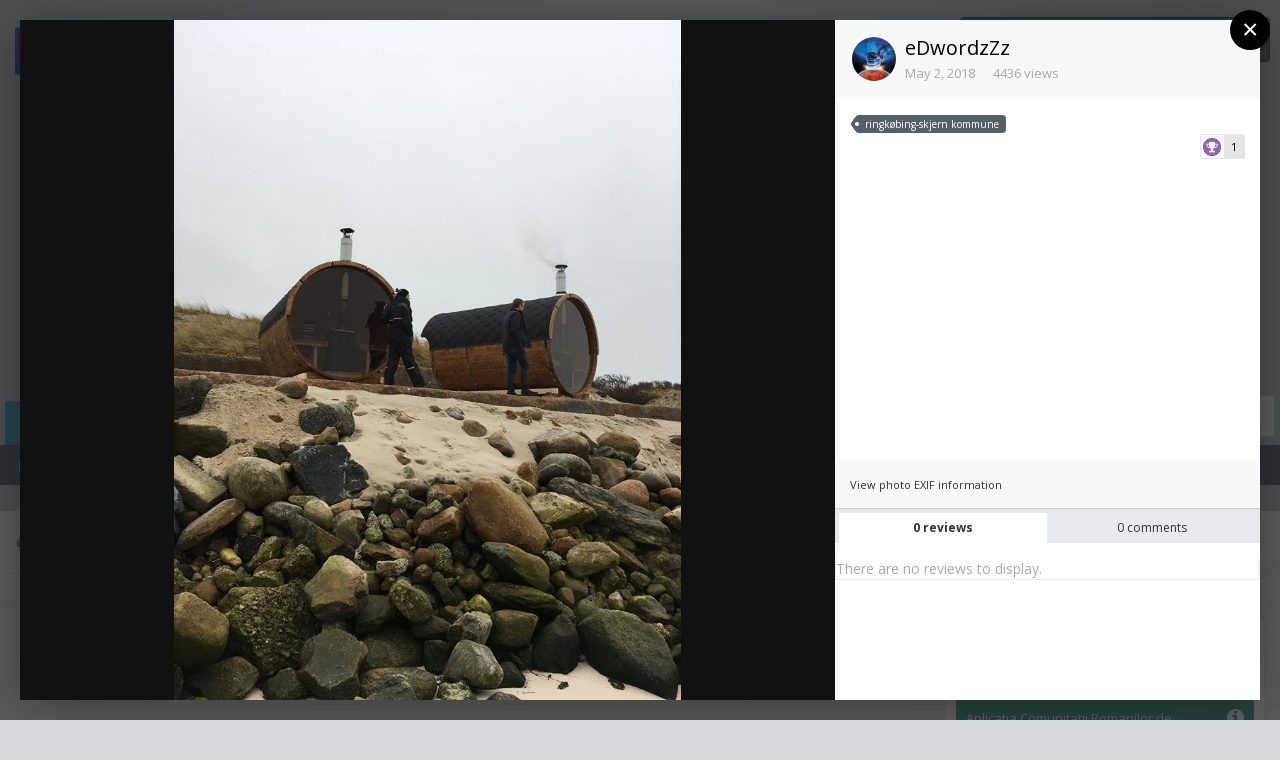

--- FILE ---
content_type: text/html;charset=UTF-8
request_url: https://www.romaniaunita.com/index.php?/gallery/image/6-ringk%C3%B8bing-skjern-kommune/
body_size: 16603
content:
<!DOCTYPE html>
<html lang="ro-RO" dir="ltr">
	<head>
      <script async src="//pagead2.googlesyndication.com/pagead/js/adsbygoogle.js"></script>
<script>
     (adsbygoogle = window.adsbygoogle || []).push({
          google_ad_client: "ca-pub-9221977605970166",
          enable_page_level_ads: true
     });
</script>
		<title>Ringkøbing-Skjern Kommune - Images - Romania Unita - Comunitatea Romanilor de Pretutindeni</title>
<style>.async-hide { opacity: 0 !important} </style>
      <!-- Event snippet for Romania Unita conversion page -->
<!-- Global site tag (gtag.js) - Google Analytics -->
<script async src="https://www.googletagmanager.com/gtag/js?id=UA-116657734-1"></script>
<script>
  window.dataLayer = window.dataLayer || [];
  function gtag(){dataLayer.push(arguments);}
  gtag('js', new Date());

  gtag('config', 'UA-116657734-1');
</script>

		
			<!-- Global site tag (gtag.js) - Google Analytics -->
<script async src="https://www.googletagmanager.com/gtag/js?id=UA-116657734-1"></script>
<script>
  window.dataLayer = window.dataLayer || [];
  function gtag(){dataLayer.push(arguments);}
  gtag('js', new Date());

  gtag('config', 'UA-116657734-1');
</script>

		
		<!--[if lt IE 9]>
			<link rel="stylesheet" type="text/css" href="https://www.romaniaunita.com/uploads/css_built_4/5e61784858ad3c11f00b5706d12afe52_ie8.css.ebd346d38695c88074be961304296636.css">
		    <script src="//www.romaniaunita.com/applications/core/interface/html5shiv/html5shiv.js"></script>
		<![endif]-->
		
<meta charset="utf-8">

	<meta name="viewport" content="width=device-width, initial-scale=1">



	<meta name="twitter:card" content="summary_large_image" />



	
		
			
				<meta name="description" content="">
			
		
	

	
		
			
				<meta property="og:title" content="Ringkøbing-Skjern Kommune">
			
		
	

	
		
			
				<meta property="og:type" content="object">
			
		
	

	
		
			
				<meta property="og:url" content="https://www.romaniaunita.com/index.php?/gallery/image/6-ringk%C3%B8bing-skjern-kommune/">
			
		
	

	
		
			
				<meta property="og:description" content="">
			
		
	

	
		
			
				<meta property="og:updated_time" content="2018-05-02T16:07:58Z">
			
		
	

	
		
			
				<meta name="keywords" content="ringkøbing-skjern kommune">
			
		
	

	
		
			
				<meta property="og:image" content="https://www.romaniaunita.com/uploads/monthly_2018_05/large.ringkobingskjerntwo.jpg.8aad149f2b9b6669a8fec29afe937091.jpg">
			
		
	

	
		
			
				<meta property="og:image:type" content="image/jpeg">
			
		
	

	
		
			
				
					<meta property="og:object:tag" content="ringkøbing-skjern kommune">
				
			
		
	

	
		
			
				<meta property="og:site_name" content="Romania Unita - Comunitatea Romanilor de Pretutindeni">
			
		
	

	
		
			
				<meta property="og:locale" content="ro_RO">
			
		
	

<meta name="theme-color" content="#3d6594">

	
		<link rel="canonical" href="https://www.romaniaunita.com/index.php?/gallery/image/6-ringk%C3%B8bing-skjern-kommune/" />
	

	
		<link rel="preload" href="https://www.romaniaunita.com/uploads/monthly_2018_05/large.ringkobingskjerntwo.jpg.8aad149f2b9b6669a8fec29afe937091.jpg" as="image" type="image/jpeg" />
	

<link rel="alternate" type="application/rss+xml" title="RSS Feed" href="https://www.romaniaunita.com/index.php?/rss/1--.xml/" />

		


	
		<link href="https://fonts.googleapis.com/css?family=Open%20Sans:300,300i,400,400i,700,700i" rel="stylesheet" referrerpolicy="origin">
	



	<link rel='stylesheet' href='https://www.romaniaunita.com/uploads/css_built_4/341e4a57816af3ba440d891ca87450ff_framework.css.273ebff50eda77c08f7ce710e1d85f35.css?v=026d4e282a' media='all'>

	<link rel='stylesheet' href='https://www.romaniaunita.com/uploads/css_built_4/05e81b71abe4f22d6eb8d1a929494829_responsive.css.c11c62193469b0f6448e21097253c3bf.css?v=026d4e282a' media='all'>

	<link rel='stylesheet' href='https://www.romaniaunita.com/uploads/css_built_4/20446cf2d164adcc029377cb04d43d17_flags.css.c3fa4aa705f31f87328d1c3429e5cac1.css?v=026d4e282a' media='all'>

	<link rel='stylesheet' href='https://www.romaniaunita.com/uploads/css_built_4/ec0c06d47f161faa24112e8cbf0665bc_chatbox.css.5b03576ef625bc71da4d2e915f8c5aa9.css?v=026d4e282a' media='all'>

	<link rel='stylesheet' href='https://www.romaniaunita.com/uploads/css_built_4/90eb5adf50a8c640f633d47fd7eb1778_core.css.99ff0a49cfcfc11284f52c04080afb80.css?v=026d4e282a' media='all'>

	<link rel='stylesheet' href='https://www.romaniaunita.com/uploads/css_built_4/5a0da001ccc2200dc5625c3f3934497d_core_responsive.css.482c653f1b6e5344fe348d3f5be00a5e.css?v=026d4e282a' media='all'>

	<link rel='stylesheet' href='https://www.romaniaunita.com/uploads/css_built_4/37c6452ea623de41c991284837957128_gallery.css.462bb5b3b0bdce6db78b69df7057b311.css?v=026d4e282a' media='all'>

	<link rel='stylesheet' href='https://www.romaniaunita.com/uploads/css_built_4/22e9af7d7c6ac7ddc7db0f1b0d471efc_gallery_responsive.css.dfb1eba6c56a14c1b23d8c2fe9005b4a.css?v=026d4e282a' media='all'>

	<link rel='stylesheet' href='https://www.romaniaunita.com/uploads/css_built_4/4eed60df3548d0b1a7a6fdcfddd6e0f0_clubs.css.e1cb736f4268f8a58aa1e9af0fca7f65.css?v=026d4e282a' media='all'>

	<link rel='stylesheet' href='https://www.romaniaunita.com/uploads/css_built_4/3f09592a66032b8760f24be0ab96b519_clubs_responsive.css.86b80f19da9704142cdb57db3fa216ab.css?v=026d4e282a' media='all'>




<link rel='stylesheet' href='https://www.romaniaunita.com/uploads/css_built_4/258adbb6e4f3e83cd3b355f84e3fa002_custom.css.d27c91aee991f0ebef5321040f8c7127.css?v=026d4e282a' media='all'>



		
		

	<link rel='shortcut icon' href='https://www.romaniaunita.com/uploads/monthly_2018_04/favicon.ico.17bdd391e74dae278f21c46b02c399d3.ico'>

	</head>
	<body class='ipsApp ipsApp_front ipsJS_none ipsClearfix' data-controller='core.front.core.app' data-message="" data-pageApp='gallery' data-pageLocation='front' data-pageModule='gallery' data-pageController='view'>
		<a href='#elContent' class='ipsHide' title='Go to main content on this page' accesskey='m'>Jump to content</a>
		
		<div id='ipsLayout_header' class='ipsClearfix'>
			

			


			
<ul id='elMobileNav' class='ipsList_inline ipsResponsive_hideDesktop ipsResponsive_block' data-controller='core.front.core.mobileNav'>
	
		
			
			
				
				
			
				
				
			
				
					<li id='elMobileBreadcrumb'>
						<a href='https://www.romaniaunita.com/index.php?/gallery/category/5-images/'>
							<span>Images</span>
						</a>
					</li>
				
				
			
				
				
			
		
	
	
	
	<li >
		<a data-action="defaultStream" class='ipsType_light'  href='https://www.romaniaunita.com/index.php?/discover/'><i class='icon-newspaper'></i></a>
	</li>

	
		<li class='ipsJS_show'>
			<a href='https://www.romaniaunita.com/index.php?/search/'><i class='fa fa-search'></i></a>
		</li>
	
	<li data-ipsDrawer data-ipsDrawer-drawerElem='#elMobileDrawer'>
		<a href='#'>
			
			
				
			
			
			
			<i class='fa fa-navicon'></i>
		</a>
	</li>
</ul>
			<header>
				<div class='ipsLayout_container'>
					


<a href='https://www.romaniaunita.com/' id='elLogo' accesskey='1'><img src="https://www.romaniaunita.com/uploads/monthly_2018_04/romania169x72.png.b2bb9eb9e12dab7dd86bcd8c2d8bd77b.png.4caa3b23479f002163188b12bc330a8f.png" alt='Romania Unita - Comunitatea Romanilor de Pretutindeni'></a>

					

	<ul id='elUserNav' class='ipsList_inline cSignedOut ipsClearfix ipsResponsive_hidePhone ipsResponsive_block'>
		

	
		<li class='cUserNav_icon'>
			<a href='https://www.facebook.com/comunitatearomanilordepretutindeni/' target='blank' class='cShareLink cShareLink_facebook'><i class='fa fa-facebook'></i></a>
		</li>
	

		<li id='elSignInLink'>
			<a href='https://www.romaniaunita.com/index.php?/login/' data-ipsMenu-closeOnClick="false" data-ipsMenu id='elUserSignIn'>
				Existing user? Sign In &nbsp;<i class='fa fa-caret-down'></i>
			</a>
			
<div id='elUserSignIn_menu' class='ipsMenu ipsMenu_auto ipsHide'>
	<form accept-charset='utf-8' method='post' action='https://www.romaniaunita.com/index.php?/login/' data-controller="core.global.core.login">
		<input type="hidden" name="csrfKey" value="8516cc24fc0045956f4004ab20430021">
		<input type="hidden" name="ref" value="aHR0cHM6Ly93d3cucm9tYW5pYXVuaXRhLmNvbS9pbmRleC5waHA/L2dhbGxlcnkvaW1hZ2UvNi1yaW5nayVDMyVCOGJpbmctc2tqZXJuLWtvbW11bmUv">
		<div data-role="loginForm">
			
			
			
				<div class='ipsColumns ipsColumns_noSpacing'>
					<div class='ipsColumn ipsColumn_wide' id='elUserSignIn_internal'>
						
<div class="ipsPad ipsForm ipsForm_vertical">
	<h4 class="ipsType_sectionHead">Sign In</h4>
	<br><br>
	<ul class='ipsList_reset'>
		<li class="ipsFieldRow ipsFieldRow_noLabel ipsFieldRow_fullWidth">
			
			
				<input type="text" placeholder="Display Name or Email Address" name="auth">
			
		</li>
		<li class="ipsFieldRow ipsFieldRow_noLabel ipsFieldRow_fullWidth">
			<input type="password" placeholder="Password" name="password">
		</li>
		<li class="ipsFieldRow ipsFieldRow_checkbox ipsClearfix">
			<span class="ipsCustomInput">
				<input type="checkbox" name="remember_me" id="remember_me_checkbox" value="1" checked aria-checked="true">
				<span></span>
			</span>
			<div class="ipsFieldRow_content">
				<label class="ipsFieldRow_label" for="remember_me_checkbox">Remember me</label>
				<span class="ipsFieldRow_desc">Not recommended on shared computers</span>
			</div>
		</li>
		
			<li class="ipsFieldRow ipsFieldRow_checkbox ipsClearfix">
				<span class="ipsCustomInput">
					<input type="checkbox" name="anonymous" id="anonymous_checkbox" value="1" aria-checked="false">
					<span></span>
				</span>
				<div class="ipsFieldRow_content">
					<label class="ipsFieldRow_label" for="anonymous_checkbox">Sign in anonymously</label>
				</div>
			</li>
		
		<li class="ipsFieldRow ipsFieldRow_fullWidth">
			<br>
			<button type="submit" name="_processLogin" value="usernamepassword" class="ipsButton ipsButton_primary ipsButton_small" id="elSignIn_submit">Sign In</button>
			
				<br>
				<p class="ipsType_right ipsType_small">
					
						<a href='https://www.romaniaunita.com/index.php?/lostpassword/' data-ipsDialog data-ipsDialog-title='Forgot your password?'>
					
					Forgot your password?</a>
				</p>
			
		</li>
	</ul>
</div>
					</div>
					<div class='ipsColumn ipsColumn_wide'>
						<div class='ipsPad' id='elUserSignIn_external'>
							<div class='ipsAreaBackground_light ipsPad_half'>
								
								
									<div class='ipsPad_half ipsType_center'>
										

<button type="submit" name="_processLogin" value="2" class='ipsButton ipsButton_verySmall ipsButton_fullWidth ipsSocial ipsSocial_facebook' style="background-color: #3a579a">
	
		<span class='ipsSocial_icon'>
			
				<i class='fa fa-facebook-official'></i>
			
		</span>
		<span class='ipsSocial_text'>Sign in with Facebook</span>
	
</button>
									</div>
								
							</div>
						</div>
					</div>
				</div>
			
		</div>
	</form>
</div>
		</li>
		
			<li>
				
					<a href='https://www.romaniaunita.com/index.php?/register/' data-ipsDialog data-ipsDialog-size='narrow' data-ipsDialog-title='Sign Up' id='elRegisterButton' class='ipsButton ipsButton_normal ipsButton_primary'>Sign Up</a>
				
			</li>
		
	</ul>

				</div>
			</header>
			

	<nav data-controller='core.front.core.navBar' class=''>
		<div class='ipsNavBar_primary ipsLayout_container  ipsClearfix'>
			

	<div id="elSearchWrapper" class="ipsPos_right">
		<div id='elSearch' class='' data-controller='core.front.core.quickSearch'>
			<form accept-charset='utf-8' action='//www.romaniaunita.com/index.php?/search/&amp;do=quicksearch' method='post'>
				<input type='search' id='elSearchField' placeholder='Search...' name='q'>
				<button class='cSearchSubmit' type="submit"><i class="fa fa-search"></i></button>
				<div id="elSearchExpanded">
					<div class="ipsMenu_title">
						Search In
					</div>
					<ul class="ipsSideMenu_list ipsSideMenu_withRadios ipsSideMenu_small ipsType_normal" data-ipsSideMenu data-ipsSideMenu-type="radio" data-ipsSideMenu-responsive="false" data-role="searchContexts">
						<li>
							<span class='ipsSideMenu_item ipsSideMenu_itemActive' data-ipsMenuValue='all'>
								<input type="radio" name="type" value="all" checked id="elQuickSearchRadio_type_all">
								<label for='elQuickSearchRadio_type_all' id='elQuickSearchRadio_type_all_label'>Everywhere</label>
							</span>
						</li>
						
						
						
							
								<li>
									<span class='ipsSideMenu_item' data-ipsMenuValue='contextual_{&quot;type&quot;:&quot;gallery_image&quot;,&quot;nodes&quot;:5}'>
										<input type="radio" name="type" value='contextual_{&quot;type&quot;:&quot;gallery_image&quot;,&quot;nodes&quot;:5}' id='elQuickSearchRadio_type_contextual_{&quot;type&quot;:&quot;gallery_image&quot;,&quot;nodes&quot;:5}'>
										<label for='elQuickSearchRadio_type_contextual_{&quot;type&quot;:&quot;gallery_image&quot;,&quot;nodes&quot;:5}' id='elQuickSearchRadio_type_contextual_{&quot;type&quot;:&quot;gallery_image&quot;,&quot;nodes&quot;:5}_label'>This Category</label>
									</span>
								</li>
							
								<li>
									<span class='ipsSideMenu_item' data-ipsMenuValue='contextual_{&quot;type&quot;:&quot;gallery_image&quot;,&quot;item&quot;:6}'>
										<input type="radio" name="type" value='contextual_{&quot;type&quot;:&quot;gallery_image&quot;,&quot;item&quot;:6}' id='elQuickSearchRadio_type_contextual_{&quot;type&quot;:&quot;gallery_image&quot;,&quot;item&quot;:6}'>
										<label for='elQuickSearchRadio_type_contextual_{&quot;type&quot;:&quot;gallery_image&quot;,&quot;item&quot;:6}' id='elQuickSearchRadio_type_contextual_{&quot;type&quot;:&quot;gallery_image&quot;,&quot;item&quot;:6}_label'>This Image</label>
									</span>
								</li>
							
						
						<li data-role="showMoreSearchContexts">
							<span class='ipsSideMenu_item' data-action="showMoreSearchContexts" data-exclude="all">
								More options...
							</span>
						</li>
					</ul>
					<div class="ipsMenu_title">
						Find results that contain...
					</div>
					<ul class='ipsSideMenu_list ipsSideMenu_withRadios ipsSideMenu_small ipsType_normal' role="radiogroup" data-ipsSideMenu data-ipsSideMenu-type="radio" data-ipsSideMenu-responsive="false" data-filterType='andOr'>
						
							<li>
								<span class='ipsSideMenu_item ipsSideMenu_itemActive' data-ipsMenuValue='or'>
									<input type="radio" name="search_and_or" value="or" checked id="elRadio_andOr_or">
									<label for='elRadio_andOr_or' id='elField_andOr_label_or'><em>Any</em> of my search term words</label>
								</span>
							</li>
						
							<li>
								<span class='ipsSideMenu_item ' data-ipsMenuValue='and'>
									<input type="radio" name="search_and_or" value="and"  id="elRadio_andOr_and">
									<label for='elRadio_andOr_and' id='elField_andOr_label_and'><em>All</em> of my search term words</label>
								</span>
							</li>
						
					</ul>
					<div class="ipsMenu_title">
						Find results in...
					</div>
					<ul class='ipsSideMenu_list ipsSideMenu_withRadios ipsSideMenu_small ipsType_normal' role="radiogroup" data-ipsSideMenu data-ipsSideMenu-type="radio" data-ipsSideMenu-responsive="false" data-filterType='searchIn'>
						<li>
							<span class='ipsSideMenu_item ipsSideMenu_itemActive' data-ipsMenuValue='all'>
								<input type="radio" name="search_in" value="all" checked id="elRadio_searchIn_and">
								<label for='elRadio_searchIn_and' id='elField_searchIn_label_all'>Content titles and body</label>
							</span>
						</li>
						<li>
							<span class='ipsSideMenu_item' data-ipsMenuValue='titles'>
								<input type="radio" name="search_in" value="titles" id="elRadio_searchIn_titles">
								<label for='elRadio_searchIn_titles' id='elField_searchIn_label_titles'>Content titles only</label>
							</span>
						</li>
					</ul>
				</div>
			</form>
		</div>
	</div>

			<ul data-role="primaryNavBar" class='ipsResponsive_showDesktop ipsResponsive_block'>
				


	
		
		
			
		
		<li class='ipsNavBar_active' data-active id='elNavSecondary_1' data-role="navBarItem" data-navApp="core" data-navExt="CustomItem">
			
			
				<a href="https://www.romaniaunita.com"  data-navItem-id="1" data-navDefault>
					Forums
				</a>
			
			
				<ul class='ipsNavBar_secondary ' data-role='secondaryNavBar'>
					


	
		
		
		<li  id='elNavSecondary_10' data-role="navBarItem" data-navApp="forums" data-navExt="Forums">
			
			
				<a href="https://www.romaniaunita.com/index.php"  data-navItem-id="10" >
					Forums
				</a>
			
			
		</li>
	
	

	
		
		
			
		
		<li class='ipsNavBar_active' data-active id='elNavSecondary_3' data-role="navBarItem" data-navApp="core" data-navExt="Clubs">
			
			
				<a href="https://www.romaniaunita.com/index.php?/clubs/"  data-navItem-id="3" data-navDefault>
					Clubs
				</a>
			
			
		</li>
	
	

	
		
		
		<li  id='elNavSecondary_11' data-role="navBarItem" data-navApp="downloads" data-navExt="Downloads">
			
			
				<a href="https://www.romaniaunita.com/index.php?/files/"  data-navItem-id="11" >
					Downloads
				</a>
			
			
		</li>
	
	

	
		
		
		<li  id='elNavSecondary_12' data-role="navBarItem" data-navApp="calendar" data-navExt="Calendar">
			
			
				<a href="https://www.romaniaunita.com/index.php?/calendar/"  data-navItem-id="12" >
					Calendar
				</a>
			
			
		</li>
	
	

	
		
		
		<li  id='elNavSecondary_14' data-role="navBarItem" data-navApp="blog" data-navExt="Blogs">
			
			
				<a href="https://www.romaniaunita.com/index.php?/blogs/"  data-navItem-id="14" >
					Blogs
				</a>
			
			
		</li>
	
	

	
		
		
		<li  id='elNavSecondary_15' data-role="navBarItem" data-navApp="gallery" data-navExt="Gallery">
			
			
				<a href="https://www.romaniaunita.com/index.php?/gallery/"  data-navItem-id="15" >
					Gallery
				</a>
			
			
		</li>
	
	

	
		
		
		<li  id='elNavSecondary_31' data-role="navBarItem" data-navApp="core" data-navExt="Guidelines">
			
			
				<a href="https://www.romaniaunita.com/index.php?/topic/6-tutoriale-cum-sa-folositi-forumul/&amp;tab=comments#comment-6"  data-navItem-id="31" >
					Guidelines
				</a>
			
			
		</li>
	
	

	
		
		
		<li  id='elNavSecondary_32' data-role="navBarItem" data-navApp="core" data-navExt="StaffDirectory">
			
			
				<a href="https://www.romaniaunita.com/index.php?/staff/"  data-navItem-id="32" >
					Staff
				</a>
			
			
		</li>
	
	

	
		
		
		<li  id='elNavSecondary_33' data-role="navBarItem" data-navApp="core" data-navExt="OnlineUsers">
			
			
				<a href="https://www.romaniaunita.com/index.php?/online/"  data-navItem-id="33" >
					Online Users
				</a>
			
			
		</li>
	
	

	
		
		
		<li  id='elNavSecondary_34' data-role="navBarItem" data-navApp="core" data-navExt="Leaderboard">
			
			
				<a href="https://www.romaniaunita.com/index.php?/leaderboard/"  data-navItem-id="34" >
					Leaderboard
				</a>
			
			
		</li>
	
	

					<li class='ipsHide' id='elNavigationMore_1' data-role='navMore'>
						<a href='#' data-ipsMenu data-ipsMenu-appendTo='#elNavigationMore_1' id='elNavigationMore_1_dropdown'>More <i class='fa fa-caret-down'></i></a>
						<ul class='ipsHide ipsMenu ipsMenu_auto' id='elNavigationMore_1_dropdown_menu' data-role='moreDropdown'></ul>
					</li>
				</ul>
			
		</li>
	
	

	
		
		
		<li  id='elNavSecondary_2' data-role="navBarItem" data-navApp="core" data-navExt="CustomItem">
			
			
				<a href="https://www.romaniaunita.com/index.php?/discover/"  data-navItem-id="2" >
					Activity
				</a>
			
			
				<ul class='ipsNavBar_secondary ipsHide' data-role='secondaryNavBar'>
					


	
		
		
		<li  id='elNavSecondary_4' data-role="navBarItem" data-navApp="core" data-navExt="AllActivity">
			
			
				<a href="https://www.romaniaunita.com/index.php?/discover/"  data-navItem-id="4" >
					All Activity
				</a>
			
			
		</li>
	
	

	
	

	
	

	
	

	
		
		
		<li  id='elNavSecondary_8' data-role="navBarItem" data-navApp="core" data-navExt="Search">
			
			
				<a href="https://www.romaniaunita.com/index.php?/search/"  data-navItem-id="8" >
					Search
				</a>
			
			
		</li>
	
	

	
	

					<li class='ipsHide' id='elNavigationMore_2' data-role='navMore'>
						<a href='#' data-ipsMenu data-ipsMenu-appendTo='#elNavigationMore_2' id='elNavigationMore_2_dropdown'>More <i class='fa fa-caret-down'></i></a>
						<ul class='ipsHide ipsMenu ipsMenu_auto' id='elNavigationMore_2_dropdown_menu' data-role='moreDropdown'></ul>
					</li>
				</ul>
			
		</li>
	
	

	
		
		
		<li  id='elNavSecondary_37' data-role="navBarItem" data-navApp="bimchatbox" data-navExt="Chatbox">
			
			
				<a href="https://www.romaniaunita.com/index.php?/chatbox/"  data-navItem-id="37" >
					Chatbox
				</a>
			
			
		</li>
	
	

				<li class='ipsHide' id='elNavigationMore' data-role='navMore'>
					<a href='#' data-ipsMenu data-ipsMenu-appendTo='#elNavigationMore' id='elNavigationMore_dropdown'>More</a>
					<ul class='ipsNavBar_secondary ipsHide' data-role='secondaryNavBar'>
						<li class='ipsHide' id='elNavigationMore_more' data-role='navMore'>
							<a href='#' data-ipsMenu data-ipsMenu-appendTo='#elNavigationMore_more' id='elNavigationMore_more_dropdown'>More <i class='fa fa-caret-down'></i></a>
							<ul class='ipsHide ipsMenu ipsMenu_auto' id='elNavigationMore_more_dropdown_menu' data-role='moreDropdown'></ul>
						</li>
					</ul>
				</li>
			</ul>
		</div>
	</nav>

		</div>
		<main id='ipsLayout_body' class='ipsLayout_container'>
			<div id='ipsLayout_contentArea'>
				<div id='ipsLayout_contentWrapper'>
					
<nav class='ipsBreadcrumb ipsBreadcrumb_top ipsFaded_withHover'>
	

	<ul class='ipsList_inline ipsPos_right'>
		
		<li >
			<a data-action="defaultStream" class='ipsType_light '  href='https://www.romaniaunita.com/index.php?/discover/'><i class='icon-newspaper'></i> <span>All Activity</span></a>
		</li>
		
	</ul>

	<ul data-role="breadcrumbList">
		<li>
			<a title="Home" href='https://www.romaniaunita.com/'>
				<span><i class='fa fa-home'></i> Home <i class='fa fa-angle-right'></i></span>
			</a>
		</li>
		
		
			<li>
				
					<a href='https://www.romaniaunita.com/index.php?/clubs/'>
						<span>Clubs <i class='fa fa-angle-right'></i></span>
					</a>
				
			</li>
		
			<li>
				
					<a href='https://www.romaniaunita.com/index.php?/clubs/1-romani-in-danemarca-ringkobing-skjern/'>
						<span>Romani in Danemarca (Ringkobing-Skjern) <i class='fa fa-angle-right'></i></span>
					</a>
				
			</li>
		
			<li>
				
					<a href='https://www.romaniaunita.com/index.php?/gallery/category/5-images/'>
						<span>Images <i class='fa fa-angle-right'></i></span>
					</a>
				
			</li>
		
			<li>
				
					Ringkøbing-Skjern Kommune
				
			</li>
		
	</ul>
</nav>
					
					<div id='ipsLayout_mainArea'>
						<a id='elContent'></a>
						<script async src="//pagead2.googlesyndication.com/pagead/js/adsbygoogle.js"></script>
<!-- Oriflame Iuliana -->
<ins class="adsbygoogle"
     style="display:block"
     data-ad-client="ca-pub-9221977605970166"
     data-ad-slot="3243451415"
     data-ad-format="auto"
     data-full-width-responsive="true"></ins>
<script>
(adsbygoogle = window.adsbygoogle || []).push({});
</script>
						
						
						

	


	<div class='cAnnouncementsContent'>
		
		<div class='cAnnouncementContentTop ipsMessage ipsMessage_success ipsType_center'>
			<a href='https://www.romaniaunita.com/index.php?/announcement/1-aplicatia-comunitatii-romanilor-de-pretutindeni-pe-android-ios/' data-ipsDialog data-ipsDialog-title="Aplicatia Comunitatii Romanilor de Pretutindeni pe Android &amp; iOS">Aplicatia Comunitatii Romanilor de Pretutindeni pe Android &amp; iOS</a>
		</div>
		
	</div>



						


	
		



	





	<!-- FULL CLUB HEADER -->
	<div id="elClubHeader" class='cClubHeader ipsSpacer_bottom ipsSpacer_double'>
		
<div class='ipsPageHead_special ipsCoverPhoto' data-controller='core.global.core.coverPhoto' data-url="https://www.romaniaunita.com/index.php?/clubs/1-romani-in-danemarca-ringkobing-skjern/&amp;csrfKey=8516cc24fc0045956f4004ab20430021" data-coverOffset='32'>
	
	
		<div class='ipsCoverPhoto_container'>
			<img src='https://www.romaniaunita.com/uploads/monthly_2018_04/ringkobingskjern2.jpg.f9471b2794f0b9bb9830d51edbf82b15.jpg' class='ipsCoverPhoto_photo' data-action="toggleCoverPhoto" alt=''>
		</div>
	
	
	
	<div class='ipsColumns ipsColumns_collapsePhone' data-hideOnCoverEdit>
		<div class='ipsColumn ipsColumn_fluid'>
			
			


	<div class='ipsColumns ipsColumns_collapsePhone'>
		<div class='ipsColumn ipsColumn_fixed ipsColumn_narrow ipsPos_center'>
			

<a href='https://www.romaniaunita.com/index.php?/clubs/1-romani-in-danemarca-ringkobing-skjern/' class='ipsUserPhoto ipsUserPhoto_medium cClubIcon ipsResponsive_hidePhone'>
	
		<img src='https://www.romaniaunita.com/uploads/monthly_2018_04/ringkobingskjern3.cropped.jpg.f0cab877d4863195357735ca0dae0357.jpg' alt='Romani in Danemarca (Ringkobing-Skjern)'>
	
</a>
			
		</div>
		<div class='ipsColumn ipsColumn_fluid cClubHeaderInfo ipsTruncate'>
			<h2 class='ipsType_pageTitle ipsType_blendLinks ipsPageHead_barText'>
				
				<a href='https://www.romaniaunita.com/index.php?/clubs/1-romani-in-danemarca-ringkobing-skjern/' title='Romani in Danemarca (Ringkobing-Skjern)'>Romani in Danemarca (Ringkobing-Skjern)</a>
			</h2>
			<br>
			<p class='ipsType_reset ipsType_normal ipsPageHead_barText_small'>
				Open Club
				
					&nbsp;&middot;&nbsp;
					6 members
				
				
				
			</p>
		</div>
	</div>

		</div>
	</div>
</div>
		<div id='elClubControls' class='ipsClearfix'>
			<ul class='ipsButton_split ipsPos_right'>
				
				
					
				
			</ul>

			<div class='ipsTabs ipsClearfix ipsJS_show' id='tabs_club' data-ipsTabBar data-ipsTabBar-disableNav>
				<a href='#tabs_club' data-action='expandTabs'><i class='fa fa-caret-down'></i></a>
				<ul role='tablist'>
					
						<li>
							<a href='https://www.romaniaunita.com/index.php?/clubs/1-romani-in-danemarca-ringkobing-skjern/' class="ipsTabs_item " role="tab">
								Home
							</a>
						</li>
						
							<li>
								<a href='https://www.romaniaunita.com/index.php?/clubs/1-romani-in-danemarca-ringkobing-skjern/&amp;do=members' class="ipsTabs_item " role="tab">
									Members
								</a>
							</li>
						
						
							
								<li>
									<a href='https://www.romaniaunita.com/index.php?/forum/76-topics/' class="ipsTabs_item " role="tab">
										Topics
									</a>
								</li>
							
								<li>
									<a href='https://www.romaniaunita.com/index.php?/files/category/2-files/' class="ipsTabs_item " role="tab">
										Files
									</a>
								</li>
							
								<li>
									<a href='https://www.romaniaunita.com/index.php?/calendar/2-events/' class="ipsTabs_item " role="tab">
										Events
									</a>
								</li>
							
								<li>
									<a href='https://www.romaniaunita.com/index.php?/gallery/category/5-images/' class="ipsTabs_item ipsTabs_activeItem" role="tab">
										Images
									</a>
								</li>
							
						
					
				</ul>
			</div>
		</div>
		

<a href='https://www.romaniaunita.com/index.php?/clubs/1-romani-in-danemarca-ringkobing-skjern/' class='ipsUserPhoto ipsUserPhoto_medium cClubIcon ipsResponsive_showPhone ipsResponsive_inlineBlock'>
	
		<img src='https://www.romaniaunita.com/uploads/monthly_2018_04/ringkobingskjern3.cropped.jpg.f0cab877d4863195357735ca0dae0357.jpg' alt='Romani in Danemarca (Ringkobing-Skjern)'>
	
</a>
	</div>




	
	<div id='elClubContainer'>


<div data-controller='gallery.front.view.image,gallery.front.browse.imageLightbox' data-launchLightbox data-lightboxURL='https://www.romaniaunita.com/index.php?/gallery/image/6-ringk%C3%B8bing-skjern-kommune/'>
	<div class='cGalleryLightbox_inner ipsSpacer_bottom' data-role="imageSizer">
		<div class='elGalleryHeader'>
			

<div id='elGalleryImage' class='elGalleryImage' data-role="imageFrame" data-imageSizes='{&quot;large&quot;:[716,960],&quot;small&quot;:[179,240]}'>
	
		<div class='cGalleryViewImage' data-role='notesWrapper' data-controller='gallery.front.view.notes' data-imageID='6'  data-notesData='[]'>
			
			<div>
				<img src='https://www.romaniaunita.com/uploads/monthly_2018_05/large.ringkobingskjerntwo.jpg.8aad149f2b9b6669a8fec29afe937091.jpg' alt="Ringkøbing-Skjern Kommune" title='Ringkøbing-Skjern Kommune' data-role='theImage' class='ipsHide'>
			</div>
			<noscript>
				<img src='https://www.romaniaunita.com/uploads/monthly_2018_05/large.ringkobingskjerntwo.jpg.8aad149f2b9b6669a8fec29afe937091.jpg' alt="Ringkøbing-Skjern Kommune" title='Ringkøbing-Skjern Kommune' data-role='theImage'>
			</noscript>
			
		</div>
		
		<div class='cGalleryImageFade'>
			
				<div class='cGalleryImageTopBar'>
					<div class='cGalleryImageTitle'>&nbsp;</div>
					<ul class='cGalleryControls ipsList_inline ipsResponsive_hidePhone'>
						<li>
							<a href='https://www.romaniaunita.com/index.php?/gallery/image/6-ringk%C3%B8bing-skjern-kommune/' title='View in lightbox' class='ipsButton ipsButton_narrow ipsButton_link ipsButton_verySmall ipsButton_veryLight' data-ipsTooltip data-imageLightbox><i class='fa fa-expand'></i></a>
						</li>
						<li>
							<a href='https://www.romaniaunita.com/uploads/monthly_2018_05/large.ringkobingskjerntwo.jpg.8aad149f2b9b6669a8fec29afe937091.jpg' title='View Full Image' class='ipsButton ipsButton_narrow ipsButton_link ipsButton_verySmall ipsButton_veryLight' data-ipsTooltip target='_blank'><i class='fa fa-external-link'></i></a>
						</li>
					</ul>
				</div>
			
			<div class='cGalleryImageBottomBar'>
				<div class='cGalleryCreditInfo ipsType_normal'>
					
						<div>
							&copy; https://www.facebook.com/pg/RingkoebingSkjernKommune/photos/
						</div>
					

					
				</div>
				<a href='#' data-ipsMenu data-ipsMenu-above='true' id='elImageTools' class='ipsButton ipsButton_link ipsButton_verySmall ipsJS_show cGalleryViewImage_controls'>Image Tools <i class='fa fa-caret-down'></i></a>
				<ul class='ipsMenu ipsMenu_auto ipsHide' id='elImageTools_menu'>
					
					
					<li class='ipsMenu_item'>
						<a href='https://www.romaniaunita.com/index.php?/gallery/image/6-ringk%C3%B8bing-skjern-kommune/&amp;do=download' title='Download'><i class='fa fa-fw fa-download'></i> Download</a>
					</li>
				</ul>
			</div>
		</div>
	
	<span class='elGalleryImageNav'>
		
		
			<a href='https://www.romaniaunita.com/index.php?/gallery/image/5-ringk%C3%B8bing-skjern-kommune/&amp;browse=1' class='elGalleryImageNav_next' data-action='nextImage' data-imageID='5' title='Ringkøbing-Skjern Kommune'><i class='fa fa-angle-right'></i></a>
		
	</span>
</div>
		</div>
	</div>

	<section data-role='imageInfo'>
		




<div class='ipsColumns ipsColumns_collapsePhone ipsSpacer_bottom'>
	<div class='ipsColumn ipsColumn_fluid'>
		

		<div class='ipsBox ipsPad' data-role='imageDescription'>
			<h1 class='ipsType_pageTitle ipsContained_container'>
				
				
				
				
				
					<span class='ipsContained ipsType_break'>Ringkøbing-Skjern Kommune</span>
				
			</h1>
			<div class='ipsPhotoPanel ipsPhotoPanel_mini ipsClearfix ipsSpacer_bottom ipsSpacer_top'>
				


	<a href="https://www.romaniaunita.com/index.php?/profile/1-edwordzzz/" data-ipsHover data-ipsHover-target="https://www.romaniaunita.com/index.php?/profile/1-edwordzzz/&amp;do=hovercard" class="ipsUserPhoto ipsUserPhoto_mini" title="Go to eDwordzZz's profile">
		<img src='https://www.romaniaunita.com/uploads/monthly_2018_04/edwordzlogo.thumb.jpg.5555c6f10321619ef23a14d48e981774.jpg' alt='eDwordzZz'>
	</a>

				<div>
					<div class='ipsPos_right ipsResponsive_noFloat ipsResponsive_hidePhone'>
						

<div data-followApp='gallery' data-followArea='image' data-followID='6' data-controller='core.front.core.followButton'>
	
		<span class='ipsType_light ipsType_blendLinks ipsResponsive_hidePhone ipsResponsive_inline'><i class='fa fa-info-circle'></i> <a href='https://www.romaniaunita.com/index.php?/login/' title='Go to the sign in page'>Sign in to follow this</a>&nbsp;&nbsp;</span>
	
	

	<div class="ipsFollow ipsPos_middle ipsButton ipsButton_link ipsButton_verySmall ipsButton_disabled" data-role="followButton">
		
			<span>Followers</span>
			<span class='ipsCommentCount'>0</span>
		
	</div>

</div>
					</div>
					<p class='ipsType_reset ipsType_normal ipsType_blendLinks'>
						By 
<a href='https://www.romaniaunita.com/index.php?/profile/1-edwordzzz/' data-ipsHover data-ipsHover-target='https://www.romaniaunita.com/index.php?/profile/1-edwordzzz/&amp;do=hovercard&amp;referrer=https%253A%252F%252Fwww.romaniaunita.com%252Findex.php%253F%252Fgallery%252Fimage%252F6-ringk%2525C3%2525B8bing-skjern-kommune%252F' title="Go to eDwordzZz's profile" class="ipsType_break">eDwordzZz</a>
					</p>
					<ul class='ipsList_inline'>
						<li class='ipsType_light'><time datetime='2018-05-02T16:07:58Z' title='05/02/18 16:07 ' data-short='7 yr'>May 2, 2018</time></li>
						<li class='ipsType_light'>4436 views</li>
						
							<li><a href='https://www.romaniaunita.com/index.php?/profile/1-edwordzzz/content/&amp;type=gallery_image'>View eDwordzZz's images</a></li>
						
					</ul>
				</div>
			</div>

			

			
				


	
		<ul class='ipsTags ipsList_inline ' >
			
				
					


<li >
	<a href="https://www.romaniaunita.com/index.php?/tags/ringk%C3%B8bing-skjern%20kommune/" class='ipsTag' title="Find other content tagged with 'ringkøbing-skjern kommune'" rel="tag"><span>ringkøbing-skjern kommune</span></a>
	
</li>
				
			
			
		</ul>
		
	

				<br>
			

			

				

			

				
					<h3 class='ipsType_minorHeading'>Copyright</h3>
					<div class='ipsType_richText'>
						&copy; https://www.facebook.com/pg/RingkoebingSkjernKommune/photos/
					</div>
				

			

			
			<div class='ipsItemControls'>
				
					

	<div data-controller='core.front.core.reaction' class='ipsItemControls_right ipsClearfix '>	
		<div class='ipsReact ipsPos_right'>
			
				
				<div class='ipsReact_blurb ' data-role='reactionBlurb'>
					
						

	
	<ul class='ipsReact_reactions'>
	
		
			
			<li class='ipsReact_reactCount'>
				
					<span data-ipsTooltip title="Thanks">
				
						<span>
							<img src='https://www.romaniaunita.com/uploads/reactions/react_thanks.png' alt="Thanks">
						</span>
						<span>
							1
						</span>
				
					</span>
				
			</li>
		
	
	</ul>

<div class='ipsReact_overview ipsType_blendLinks'>
	
	
</div>
					
				</div>
			
			
			
		</div>
	</div>

				
				<ul class='ipsToolList ipsToolList_horizontal ipsPos_left ipsClearfix ipsResponsive_noFloat ipsItemControls_left'>
					

					
				</ul>
			</div>

			<div class='ipsResponsive_showPhone ipsResponsive_block ipsSpacer_both'>
				

<div data-followApp='gallery' data-followArea='image' data-followID='6' data-controller='core.front.core.followButton'>
	
		<span class='ipsType_light ipsType_blendLinks ipsResponsive_hidePhone ipsResponsive_inline'><i class='fa fa-info-circle'></i> <a href='https://www.romaniaunita.com/index.php?/login/' title='Go to the sign in page'>Sign in to follow this</a>&nbsp;&nbsp;</span>
	
	

	<div class="ipsFollow ipsPos_middle ipsButton ipsButton_link ipsButton_verySmall ipsButton_disabled" data-role="followButton">
		
			<span>Followers</span>
			<span class='ipsCommentCount'>0</span>
		
	</div>

</div>
			</div>
			
				<div class='ipsSpacer_top'>
					

	<ul class='ipsList_inline ipsList_noSpacing ipsClearfix' data-controller="core.front.core.sharelink">
		
			<li>
<a href="http://twitter.com/share?text=Ringk%C3%B8bing-Skjern%20Kommune&amp;url=https%3A%2F%2Fwww.romaniaunita.com%2Findex.php%3F%2Fgallery%2Fimage%2F6-ringk%2525C3%2525B8bing-skjern-kommune%2F" class="cShareLink cShareLink_twitter" target="_blank" data-role="shareLink" title='Share on Twitter' data-ipsTooltip rel='noopener'>
	<i class="fa fa-twitter"></i>
</a></li>
		
			<li>
<a href="https://www.facebook.com/sharer/sharer.php?u=https%3A%2F%2Fwww.romaniaunita.com%2Findex.php%3F%2Fgallery%2Fimage%2F6-ringk%25C3%25B8bing-skjern-kommune%2F" class="cShareLink cShareLink_facebook" target="_blank" data-role="shareLink" title='Share on Facebook' data-ipsTooltip rel='noopener'>
	<i class="fa fa-facebook"></i>
</a></li>
		
			<li>
<a href="https://plus.google.com/share?url=https%3A%2F%2Fwww.romaniaunita.com%2Findex.php%3F%2Fgallery%2Fimage%2F6-ringk%25C3%25B8bing-skjern-kommune%2F" class="cShareLink cShareLink_google" target="_blank" data-role="shareLink" title='Share on Google+' data-ipsTooltip rel='noopener'>
	<i class="fa fa-google-plus"></i>
</a></li>
		
			<li>
<a href="http://digg.com/submit?url=https://www.romaniaunita.com/index.php?/gallery/image/6-ringk%25C3%25B8bing-skjern-kommune/" class="cShareLink cShareLink_digg" target="_blank" data-role="shareLink" title='Share on Digg' data-ipsTooltip rel='noopener'>
	<i class="fa fa-digg"></i>
</a></li>
		
			<li>
<a href="https://del.icio.us/save?jump=close&amp;noui=1&amp;v=5&amp;provider=Romania%2BUnita%2B-%2BComunitatea%2BRomanilor%2Bde%2BPretutindeni&amp;url=https://www.romaniaunita.com/index.php?/gallery/image/6-ringk%25C3%25B8bing-skjern-kommune/&amp;title=Ringk%C3%B8bing-Skjern%20Kommune" class="cShareLink cShareLink_delicious" target="_blank" data-role='shareLink' title='Save to Delicious' data-ipsTooltip rel='noopener'>
	<i class="fa fa-delicious"></i>
</a></li>
		
			<li>
<a href="http://www.reddit.com/submit?url=https%3A%2F%2Fwww.romaniaunita.com%2Findex.php%3F%2Fgallery%2Fimage%2F6-ringk%25C3%25B8bing-skjern-kommune%2F&amp;title=Ringk%C3%B8bing-Skjern+Kommune" class="cShareLink cShareLink_reddit" target="_blank" title='Share on Reddit' data-ipsTooltip rel='noopener'>
	<i class="fa fa-reddit"></i>
</a></li>
		
			<li>
<a href="http://www.stumbleupon.com/submit?url=https%253A%252F%252Fwww.romaniaunita.com%252Findex.php%253F%252Fgallery%252Fimage%252F6-ringk%2525C3%2525B8bing-skjern-kommune%252F" class="cShareLink cShareLink_stumble" target="_blank" title='Share on StumbleUpon' data-ipsTooltip rel='noopener'>
	<i class="fa fa-stumbleupon"></i>
</a></li>
		
			<li>
<a href="http://www.linkedin.com/shareArticle?mini=true&amp;url=https%3A%2F%2Fwww.romaniaunita.com%2Findex.php%3F%2Fgallery%2Fimage%2F6-ringk%25C3%25B8bing-skjern-kommune%2F&amp;title=Ringk%C3%B8bing-Skjern+Kommune" class="cShareLink cShareLink_linkedin" target="_blank" data-role="shareLink" title='Share on LinkedIn' data-ipsTooltip rel='noopener'>
	<i class="fa fa-linkedin"></i>
</a></li>
		
			<li>
<a href="http://pinterest.com/pin/create/button/?url=https://www.romaniaunita.com/index.php?/gallery/image/6-ringk%25C3%25B8bing-skjern-kommune/&amp;media=https://www.romaniaunita.com/uploads/monthly_2018_05/large.ringkobingskjerntwo.jpg.8aad149f2b9b6669a8fec29afe937091.jpg" class="cShareLink cShareLink_pinterest" target="_blank" data-role="shareLink" title='Share on Pinterest' data-ipsTooltip rel='noopener'>
	<i class="fa fa-pinterest"></i>
</a></li>
		
	</ul>

				</div>
				
		</div>
	</div>
	<div class='ipsColumn ipsColumn_wide' id='elGalleryImageStats'>
		<div class='ipsBox ipsPad' data-role="imageStats">
			

			

			

			
				<h2 class='ipsType_minorHeading ipsType_break'>Photo Information for Ringkøbing-Skjern Kommune</h2>
				<div class='cGalleryExif'>
					
						<a href='https://www.romaniaunita.com/index.php?/gallery/image/6-ringk%C3%B8bing-skjern-kommune/&amp;do=metadata' data-ipsDialog data-ipsDialog-title='View all photo EXIF information'>View photo EXIF information</a>
					
				</div>
			
		</div>
	</div>
</div>
	</section>

	<div data-role='imageComments'>
	
		<br>
		
			<a id="replies"></a>
			<h2 class='ipsHide'>User Feedback</h2>
		
		
<div class='ipsTabs ipsClearfix' id='elTabs_f18583772070dbf285851c89281e30c9' data-ipsTabBar data-ipsTabBar-contentArea='#ipsTabs_content_f18583772070dbf285851c89281e30c9' >
	<a href='#elTabs_f18583772070dbf285851c89281e30c9' data-action='expandTabs'><i class='fa fa-caret-down'></i></a>
	<ul role='tablist'>
		
			<li>
				<a href='https://www.romaniaunita.com/index.php?/gallery/image/6-ringk%C3%B8bing-skjern-kommune/&amp;tab=reviews' id='f18583772070dbf285851c89281e30c9_tab_reviews' class="ipsTabs_item ipsTabs_activeItem" title='0 reviews' role="tab" aria-selected="true">
					0 reviews
				</a>
			</li>
		
			<li>
				<a href='https://www.romaniaunita.com/index.php?/gallery/image/6-ringk%C3%B8bing-skjern-kommune/&amp;tab=comments' id='f18583772070dbf285851c89281e30c9_tab_comments' class="ipsTabs_item " title='0 comments' role="tab" aria-selected="false">
					0 comments
				</a>
			</li>
		
	</ul>
</div>
<section id='ipsTabs_content_f18583772070dbf285851c89281e30c9' class='ipsTabs_panels ipsTabs_contained'>
	
		
			<div id='ipsTabs_elTabs_f18583772070dbf285851c89281e30c9_f18583772070dbf285851c89281e30c9_tab_reviews_panel' class="ipsTabs_panel" aria-labelledby="f18583772070dbf285851c89281e30c9_tab_reviews" aria-hidden="false">
				
<div data-controller='core.front.core.commentFeed' data-autoPoll data-commentsType='reviews' data-baseURL='https://www.romaniaunita.com/index.php?/gallery/image/6-ringk%C3%B8bing-skjern-kommune/' data-lastPage data-feedID='image-6-reviews' id='reviews'>
	
		<p class="ipsType_normal ipsType_light ipsType_reset" data-role="noReviews">There are no reviews to display.</p>
	
	
	
		
	
</div>
			</div>
		
	
		
	
</section>

	
	</div>

</div> 


	</div>

						


					</div>
					


	<div id='ipsLayout_sidebar' class='ipsLayout_sidebarright ' data-controller='core.front.widgets.sidebar'>
		
		
			

<div class='ipsBox ipsSpacer_bottom' id="cAnnouncementSidebar">
	<span class="cAnnouncementIcon"><i class='fa fa-bullhorn fa-3x fa-fw'></i></span>
	<h3>Announcements</h3>
	<ul>
	
		<li class="cAnnouncementSidebar ipsMessage ipsMessage_success"><a href='https://www.romaniaunita.com/index.php?/announcement/1-aplicatia-comunitatii-romanilor-de-pretutindeni-pe-android-ios/' data-ipsDialog data-ipsDialog-title="Aplicatia Comunitatii Romanilor de Pretutindeni pe Android &amp; iOS">Aplicatia Comunitatii Romanilor de Pretutindeni pe Android &amp; iOS</a></li>
	
	</ul>
</div>
		
		
			<div data-role='sidebarAd'>
				<script async src="//pagead2.googlesyndication.com/pagead/js/adsbygoogle.js"></script>
<!-- Oriflame Iuliana -->
<ins class="adsbygoogle"
     style="display:block"
     data-ad-client="ca-pub-9221977605970166"
     data-ad-slot="3243451415"
     data-ad-format="auto"
     data-full-width-responsive="true"></ins>
<script>
(adsbygoogle = window.adsbygoogle || []).push({});
</script>
			</div>
			<br><br>
		
		


	<div class='cWidgetContainer '  data-role='widgetReceiver' data-orientation='vertical' data-widgetArea='sidebar'>
		<ul class='ipsList_reset'>
			
				
					
					<li class='ipsWidget ipsWidget_vertical ipsBox' data-blockID='app_forums_postFeed_gz83f22a9' data-blockConfig="true" data-blockTitle="Post Feed" data-blockErrorMessage="This block cannot be shown. This could be because it needs configuring, is unable to show on this page, or will show after reloading this page." data-controller='core.front.widgets.block'>

	<h3 class='ipsType_reset ipsWidget_title'>Posts</h3>
	
		<div class='ipsWidget_inner ipsPad_half'>
			<ul class='ipsDataList ipsDataList_reducedSpacing'>
				
					<li class='ipsDataItem'>
						<div class='ipsDataItem_icon ipsPos_top'>
							


	<a href="https://www.romaniaunita.com/index.php?/profile/1-edwordzzz/" data-ipsHover data-ipsHover-target="https://www.romaniaunita.com/index.php?/profile/1-edwordzzz/&amp;do=hovercard" class="ipsUserPhoto ipsUserPhoto_tiny" title="Go to eDwordzZz's profile">
		<img src='https://www.romaniaunita.com/uploads/monthly_2018_04/edwordzlogo.thumb.jpg.5555c6f10321619ef23a14d48e981774.jpg' alt='eDwordzZz'>
	</a>

						</div>
						<div class='ipsDataItem_main'>
							<div class='ipsType_break ipsContained'><a href="https://www.romaniaunita.com/index.php?/topic/416-consiliere-ajutor-de-somaj-in-danemarca/&amp;do=findComment&amp;comment=482" title='View the topic Consiliere ajutor de somaj in Danemarca' class='ipsType_medium ipsTruncate ipsTruncate_line'>Consiliere ajutor de somaj in Danemarca</a></div>
							<p class='ipsType_reset ipsType_light ipsType_medium ipsType_blendLinks'>By 
<a href='https://www.romaniaunita.com/index.php?/profile/1-edwordzzz/' data-ipsHover data-ipsHover-target='https://www.romaniaunita.com/index.php?/profile/1-edwordzzz/&amp;do=hovercard&amp;referrer=https%253A%252F%252Fwww.romaniaunita.com%252Findex.php%253F%252Fgallery%252Fimage%252F6-ringk%2525C3%2525B8bing-skjern-kommune%252F' title="Go to eDwordzZz's profile" class="ipsType_break">eDwordzZz</a> &middot; <a href='https://www.romaniaunita.com/index.php?/topic/416-consiliere-ajutor-de-somaj-in-danemarca/&amp;do=findComment&amp;comment=482' class='ipsType_blendLinks'>Posted <time datetime='2021-11-17T22:21:40Z' title='11/17/21 22:21 ' data-short='4 yr'>November 17, 2021</time></a></p>
							<div class='ipsType_medium ipsType_textBlock ipsType_richText ipsType_break ipsContained ipsSpacer_top ipsSpacer_half' data-ipsTruncate data-ipsTruncate-type='remove' data-ipsTruncate-size='6 lines' data-ipsTruncate-watch='false'>
								Buna! 
 


	Ca un update la aceasta postare!
 


	Doamna Anca Monica Mocanu are si un website personal unde puteti sa gasiti mai multe informatii si sa o contactati! 
 


	Consultanta in Danemarca
 


	 
 

							</div>
						</div>
					</li>
				
					<li class='ipsDataItem'>
						<div class='ipsDataItem_icon ipsPos_top'>
							


	<a href="https://www.romaniaunita.com/index.php?/profile/35-romaniaunita/" data-ipsHover data-ipsHover-target="https://www.romaniaunita.com/index.php?/profile/35-romaniaunita/&amp;do=hovercard" class="ipsUserPhoto ipsUserPhoto_tiny" title="Go to RomaniaUnita's profile">
		<img src='https://www.romaniaunita.com/uploads/monthly_2018_04/R_member_35.png' alt='RomaniaUnita'>
	</a>

						</div>
						<div class='ipsDataItem_main'>
							<div class='ipsType_break ipsContained'><a href="https://www.romaniaunita.com/index.php?/topic/419-rom%C3%A2ni-%C3%AEn-ungaria/&amp;do=findComment&amp;comment=481" title='View the topic Români în Ungaria' class='ipsType_medium ipsTruncate ipsTruncate_line'>Români în Ungaria</a></div>
							<p class='ipsType_reset ipsType_light ipsType_medium ipsType_blendLinks'>By 
<a href='https://www.romaniaunita.com/index.php?/profile/35-romaniaunita/' data-ipsHover data-ipsHover-target='https://www.romaniaunita.com/index.php?/profile/35-romaniaunita/&amp;do=hovercard&amp;referrer=https%253A%252F%252Fwww.romaniaunita.com%252Findex.php%253F%252Fgallery%252Fimage%252F6-ringk%2525C3%2525B8bing-skjern-kommune%252F' title="Go to RomaniaUnita's profile" class="ipsType_break">RomaniaUnita</a> &middot; <a href='https://www.romaniaunita.com/index.php?/topic/419-rom%C3%A2ni-%C3%AEn-ungaria/&amp;do=findComment&amp;comment=481' class='ipsType_blendLinks'>Posted <time datetime='2020-08-28T09:54:18Z' title='08/28/20 09:54 ' data-short='5 yr'>August 28, 2020</time></a></p>
							<div class='ipsType_medium ipsType_textBlock ipsType_richText ipsType_break ipsContained ipsSpacer_top ipsSpacer_half' data-ipsTruncate data-ipsTruncate-type='remove' data-ipsTruncate-size='6 lines' data-ipsTruncate-watch='false'>
								Salut Stefan,desigur,s-ar putea face si pentru Ungaria,ai dorii tu daca e sa te ocupi de sectiunea Romani in Ungaria daca o facem? Sa scrii informatii si cum s-ar putea descurca romanii ce vin in Ungaria? Merci!
 

							</div>
						</div>
					</li>
				
					<li class='ipsDataItem'>
						<div class='ipsDataItem_icon ipsPos_top'>
							


	<a href="https://www.romaniaunita.com/index.php?/profile/748-stefan/" data-ipsHover data-ipsHover-target="https://www.romaniaunita.com/index.php?/profile/748-stefan/&amp;do=hovercard" class="ipsUserPhoto ipsUserPhoto_tiny" title="Go to Stefan's profile">
		<img src='https://www.romaniaunita.com/uploads/monthly_2020_09/imported-photo-748.thumb.jpeg.17df86b150bb5ffc9c6f8bb0bdc621be.jpeg' alt='Stefan'>
	</a>

						</div>
						<div class='ipsDataItem_main'>
							<div class='ipsType_break ipsContained'><a href="https://www.romaniaunita.com/index.php?/topic/419-rom%C3%A2ni-%C3%AEn-ungaria/&amp;do=findComment&amp;comment=477" title='View the topic Români în Ungaria' class='ipsType_medium ipsTruncate ipsTruncate_line'>Români în Ungaria</a></div>
							<p class='ipsType_reset ipsType_light ipsType_medium ipsType_blendLinks'>By 
<a href='https://www.romaniaunita.com/index.php?/profile/748-stefan/' data-ipsHover data-ipsHover-target='https://www.romaniaunita.com/index.php?/profile/748-stefan/&amp;do=hovercard&amp;referrer=https%253A%252F%252Fwww.romaniaunita.com%252Findex.php%253F%252Fgallery%252Fimage%252F6-ringk%2525C3%2525B8bing-skjern-kommune%252F' title="Go to Stefan's profile" class="ipsType_break">Stefan</a> &middot; <a href='https://www.romaniaunita.com/index.php?/topic/419-rom%C3%A2ni-%C3%AEn-ungaria/&amp;do=findComment&amp;comment=477' class='ipsType_blendLinks'>Posted <time datetime='2020-06-26T11:00:26Z' title='06/26/20 11:00 ' data-short='5 yr'>June 26, 2020</time></a></p>
							<div class='ipsType_medium ipsType_textBlock ipsType_richText ipsType_break ipsContained ipsSpacer_top ipsSpacer_half' data-ipsTruncate data-ipsTruncate-type='remove' data-ipsTruncate-size='6 lines' data-ipsTruncate-watch='false'>
								Salutări!
 


	Pentru românii stabiliți în Ungaria, cred că am putea dezvolta nişte secțiuni aici, aşa cum sunt deja pentru alte țări. Ce ziceți, administratori?
 


	Vă invit şi în grupul de facebook dedicat românilor din Ungaria:
 


	https://www.facebook.com/groups/romani.budapest
 

							</div>
						</div>
					</li>
				
					<li class='ipsDataItem'>
						<div class='ipsDataItem_icon ipsPos_top'>
							


	<a href="https://www.romaniaunita.com/index.php?/profile/671-angolodellest/" data-ipsHover data-ipsHover-target="https://www.romaniaunita.com/index.php?/profile/671-angolodellest/&amp;do=hovercard" class="ipsUserPhoto ipsUserPhoto_tiny" title="Go to angolodellest's profile">
		<img src='https://www.romaniaunita.com/uploads/monthly_2020_10/imported-photo-671.thumb.jpeg.56f8e03e2289303e657687ba34b2b3de.jpeg' alt='angolodellest'>
	</a>

						</div>
						<div class='ipsDataItem_main'>
							<div class='ipsType_break ipsContained'><a href="https://www.romaniaunita.com/index.php?/topic/56-lista-magazine-romanesti-in-italia/&amp;do=findComment&amp;comment=476" title='View the topic Lista Magazine Romanesti in Italia' class='ipsType_medium ipsTruncate ipsTruncate_line'>Lista Magazine Romanesti in Italia</a></div>
							<p class='ipsType_reset ipsType_light ipsType_medium ipsType_blendLinks'>By 
<a href='https://www.romaniaunita.com/index.php?/profile/671-angolodellest/' data-ipsHover data-ipsHover-target='https://www.romaniaunita.com/index.php?/profile/671-angolodellest/&amp;do=hovercard&amp;referrer=https%253A%252F%252Fwww.romaniaunita.com%252Findex.php%253F%252Fgallery%252Fimage%252F6-ringk%2525C3%2525B8bing-skjern-kommune%252F' title="Go to angolodellest's profile" class="ipsType_break">angolodellest</a> &middot; <a href='https://www.romaniaunita.com/index.php?/topic/56-lista-magazine-romanesti-in-italia/&amp;do=findComment&amp;comment=476' class='ipsType_blendLinks'>Posted <time datetime='2020-04-17T21:54:36Z' title='04/17/20 21:54 ' data-short='5 yr'>April 17, 2020</time></a></p>
							<div class='ipsType_medium ipsType_textBlock ipsType_richText ipsType_break ipsContained ipsSpacer_top ipsSpacer_half' data-ipsTruncate data-ipsTruncate-type='remove' data-ipsTruncate-size='6 lines' data-ipsTruncate-watch='false'>
								nume: Angolo dell'est Negozio Rumeni Online
 


	adresa: Via Tiziano Vecellio 25/D Belluno (BL)
 


	tel.: 3519095254
 


	website: www.angolodellest.it 
 


	mail: comenzi@angolodellest.it
 


	www.angolodellest.it  Angolo dell'est Negozio rumeni online alimentare con tipico est-Europeo e NON solo. Offriamo una gamma vasta di dolci, salumi,salsicce , formaggi e tanto altro. Siamo sempre disponibili in negozio nei orari di apertura è online sulla nostra pagina Facebook. Vi aspettiamo a visitare il nostro sito www.angolodellest.it 
 

							</div>
						</div>
					</li>
				
					<li class='ipsDataItem'>
						<div class='ipsDataItem_icon ipsPos_top'>
							


	<a href="https://www.romaniaunita.com/index.php?/profile/554-alin-riza/" data-ipsHover data-ipsHover-target="https://www.romaniaunita.com/index.php?/profile/554-alin-riza/&amp;do=hovercard" class="ipsUserPhoto ipsUserPhoto_tiny" title="Go to Alin Riza's profile">
		<img src='https://www.romaniaunita.com/uploads/monthly_2020_10/imported-photo-554.thumb.jpeg.c28be59310c4a1f722e22af469a3e50a.jpeg' alt='Alin Riza'>
	</a>

						</div>
						<div class='ipsDataItem_main'>
							<div class='ipsType_break ipsContained'><a href="https://www.romaniaunita.com/index.php?/topic/418-peti%C8%9Bie-pentru-consulat-pe-jylland/&amp;do=findComment&amp;comment=475" title='View the topic Petiție pentru CONSULAT PE JYLLAND' class='ipsType_medium ipsTruncate ipsTruncate_line'>Petiție pentru CONSULAT PE JYLLAND</a></div>
							<p class='ipsType_reset ipsType_light ipsType_medium ipsType_blendLinks'>By 
<a href='https://www.romaniaunita.com/index.php?/profile/554-alin-riza/' data-ipsHover data-ipsHover-target='https://www.romaniaunita.com/index.php?/profile/554-alin-riza/&amp;do=hovercard&amp;referrer=https%253A%252F%252Fwww.romaniaunita.com%252Findex.php%253F%252Fgallery%252Fimage%252F6-ringk%2525C3%2525B8bing-skjern-kommune%252F' title="Go to Alin Riza's profile" class="ipsType_break">Alin Riza</a> &middot; <a href='https://www.romaniaunita.com/index.php?/topic/418-peti%C8%9Bie-pentru-consulat-pe-jylland/&amp;do=findComment&amp;comment=475' class='ipsType_blendLinks'>Posted <time datetime='2019-12-01T19:11:00Z' title='12/01/19 19:11 ' data-short='6 yr'>December 1, 2019</time></a></p>
							<div class='ipsType_medium ipsType_textBlock ipsType_richText ipsType_break ipsContained ipsSpacer_top ipsSpacer_half' data-ipsTruncate data-ipsTruncate-type='remove' data-ipsTruncate-size='6 lines' data-ipsTruncate-watch='false'>
								Împreună cu un grup de români am pornit petiția pentru deschiderea unui Consulat pe Jylland. Acest lucru ar fi în avantajul tuturor românilor care trăiesc pe Jylland ți Fyn, reducând considerabil numărul orelor petrecute în mașină și reducerea substanțială a cheltuielilor ori de cate ori avem nevoie de un act românesc. Cu alte cuvinte, drum mai scurt, cheltuieli mai mici și mai puține ore în mașină.
 


	Pentru a avea succes este nevoie de implicarea noastră a tuturor în răspândirea veștii acestei petiții. Pe Jylland si Fyn trăim peste 17 500 români adulți cu drept de vot. Ar fi frumos să adunăm un număr de cel puțin 3500 semnături, adică 20% din po****ția română cu drept de vot din aceste zone. 
 


	Inițiativa petiției este una transparentă, transpartinică, apolitică care are nevoie de susținerea fiecăruia dintre noi, atât persoane fizice cat și juridice, organizații și asociații, etc.
 


	Implică-te și tu cum poți. Orice susținere și idee este binevenită .
 


	SEMNEAZĂ petiția prin accesarea acestui link :  https://www.petitieonline.com/consulat_general_pe_juland
 


	URMĂREȘTE pagina de facebook a petiției aici:  https://www.facebook.com/Consulat-pe-Jylland-110011560467733/
 


	Dă SHARE la postările noastre!
 


	 
 

afiș petitie.pdf 
							</div>
						</div>
					</li>
				
			</ul>
		</div>
	

</li>
				
			
		</ul>
	</div>

	</div>

					
<nav class='ipsBreadcrumb ipsBreadcrumb_bottom ipsFaded_withHover'>
	
		


	<a href='#' id='elRSS' class='ipsPos_right ipsType_large' title='Available RSS feeds' data-ipsTooltip data-ipsMenu data-ipsMenu-above><i class='fa fa-rss-square'></i></a>
	<ul id='elRSS_menu' class='ipsMenu ipsMenu_auto ipsHide'>
		
			<li class='ipsMenu_item'><a title="RSS Feed" href="https://www.romaniaunita.com/index.php?/rss/1--.xml/">RSS Feed</a></li>
		
	</ul>

	

	<ul class='ipsList_inline ipsPos_right'>
		
		<li >
			<a data-action="defaultStream" class='ipsType_light '  href='https://www.romaniaunita.com/index.php?/discover/'><i class='icon-newspaper'></i> <span>All Activity</span></a>
		</li>
		
	</ul>

	<ul data-role="breadcrumbList">
		<li>
			<a title="Home" href='https://www.romaniaunita.com/'>
				<span><i class='fa fa-home'></i> Home <i class='fa fa-angle-right'></i></span>
			</a>
		</li>
		
		
			<li>
				
					<a href='https://www.romaniaunita.com/index.php?/clubs/'>
						<span>Clubs <i class='fa fa-angle-right'></i></span>
					</a>
				
			</li>
		
			<li>
				
					<a href='https://www.romaniaunita.com/index.php?/clubs/1-romani-in-danemarca-ringkobing-skjern/'>
						<span>Romani in Danemarca (Ringkobing-Skjern) <i class='fa fa-angle-right'></i></span>
					</a>
				
			</li>
		
			<li>
				
					<a href='https://www.romaniaunita.com/index.php?/gallery/category/5-images/'>
						<span>Images <i class='fa fa-angle-right'></i></span>
					</a>
				
			</li>
		
			<li>
				
					Ringkøbing-Skjern Kommune
				
			</li>
		
	</ul>
</nav>
				</div>
			</div>
			
		</main>
		<footer id='ipsLayout_footer' class='ipsClearfix'>
				<script async src="//pagead2.googlesyndication.com/pagead/js/adsbygoogle.js"></script>
<!-- Oriflame Iuliana -->
<ins class="adsbygoogle"
     style="display:block"
     data-ad-client="ca-pub-9221977605970166"
     data-ad-slot="3243451415"
     data-ad-format="auto"
     data-full-width-responsive="true"></ins>
<script>
(adsbygoogle = window.adsbygoogle || []).push({});
</script>
				


<div id="jc_footer">
    <div class='ipsLayout_container'>
        <div class="ipsGrid ipsGrid_collapsePhone">
            
                <div class="ipsGrid_span3 ipsType_left">
                    <h3>Connect with us</h3>
                    <ul><hr class="line"></hr></ul>
<ul class="social-icons icon-circle icon-zoom list-unstyled list-inline"> 

<li class="facebook"><a href="https://www.facebook.com/comunitatearomanilordepretutindeni/" data-toggle="tooltip" title="Facebook"><i class="fa fa-facebook"></i></a></li>
<li class="android"><a href="https://play.google.com/store/apps/details?id=com.wComunitateaRomanilordePretutindeniDiasporaRomaneasca_6890471" data-toggle="tooltip" title="Android"><i class="fa fa-android"></i></a></li>
<li class="twitter"><a href="https://itunes.apple.com/us/app/romani-in-diaspora/id1387161506?mt=8" data-toggle="tooltip" title="Apple"><i class="fa fa-apple"></i></a></li>
<li class="youtube"><a href="https://www.youtube.com/channel/UCNmg0b7xe71KKaWy805OmbQ?view_as=subscriber" data-toggle="tooltip" title="Youtube"><i class="fa fa-youtube"></i></a></li>
<li class="steam"><a href="https://steamcommunity.com/groups/romaniaunitacom" data-toggle="tooltip" title="Steam"><i class="fa fa-steam"></i></a></li>
<li class="twitter"><a href="https://twitter.com/RomaniaunitaCom" data-toggle="tooltip" title="Twitter"><i class="fa fa-twitter"></i></a></li>
<li class="twitter"><a href="https://www.instagram.com/comunitatearomaniaunita/" data-toggle="tooltip" title="Instagram"><i class="fa fa-instagram"></i></a></li>


<p><p>
	  	</ul>
                </div>
            
          
            
                <div class="ipsGrid_span3 ipsType_left">
                    <h3>Links</h3>
                    <ul><hr class="line"></hr></ul>
<ul class="footer-center icon-rotate"> 

<li> <a href="#"><i class="fa fa-home"></i></a><a href="https://www.romaniaunita.com"> Acasa</p></li><p>
<li> <a href="#"><i class="fa fa-star"></i></a><a href="https://www.romaniaunita.com/index.php?/leaderboard/"> Top Utilizatori</p></li>
<li> <a href="#"><i class="fa fa-envelope"></i></a><a href="https://oriflame.iulianas.com"> Inscriere Reprezentant Oriflame</p></li>
<p><p>
</ul><p>
                </div>
            
          
            
                <div class="ipsGrid_span3 ipsType_left">
                    <h3>Links</h3>
                    <ul><hr class="line"></hr></ul>
<ul class="footer-center icon-rotate"> 

<li> <a href="#"><i class="fa fa-pencil-square-o"></i></a><a href="https://www.romaniaunita.com/index.php?/contact/"> Contact Us</p></li><p>
<li> <a href="#"><i class="fa fa-id-card-o"></i></a><a href="https://www.romaniaunita.com/index.php?/clubs"> Clubs</p></li>
<li> <a href="#"><i class="fa fa-user-plus"></i></a><a href="https://www.romaniaunita.com/index.php?/staff"> Staff Members</p></li
<p><p>
</ul>
                </div>
            
          
            
                <div class="ipsGrid_span3 ipsType_left">
                    <h3>Despre Noi</h3>
                    <p><p>
<ul class="footer4"> 
Aceasta comunitate s-a format pentru a veni in sprijinul tuturor romanilor de pretutindeni cu informatii utile si pentru a incerca sa fim mai uniti si sa ne ajutam/cunoastem unii cu altii! Hai si tu alaturi de noi si contribuie cu o informatie daca detii una sau pur si simplu hai sa ne cunoastem si sa discutam pe diferite teme! 
</ul><p><p>
                </div>
            
          
          </div>
      </div>
  </div>



                <div id="extrafooter" class='ipsLayout_container'>
				

<ul id='elFooterSocialLinks' class='ipsList_inline ipsType_center ipsSpacer_top'>
	
</ul>


<ul class='ipsList_inline ipsType_center ipsSpacer_top' id="elFooterLinks">
	
	
		<li>
			<a href='#elNavLang_menu' id='elNavLang' data-ipsMenu data-ipsMenu-above>Language <i class='fa fa-caret-down'></i></a>
			<ul id='elNavLang_menu' class='ipsMenu ipsMenu_selectable ipsHide'>
			
				<li class='ipsMenu_item'>
					<form action="//www.romaniaunita.com/index.php?/language/&amp;csrfKey=8516cc24fc0045956f4004ab20430021" method="post">
					<button type='submit' name='id' value='3' class='ipsButton ipsButton_link ipsButton_link_secondary'><i class='ipsFlag ipsFlag-ro'></i> Română (RO) </button>
					</form>
				</li>
			
				<li class='ipsMenu_item ipsMenu_itemChecked'>
					<form action="//www.romaniaunita.com/index.php?/language/&amp;csrfKey=8516cc24fc0045956f4004ab20430021" method="post">
					<button type='submit' name='id' value='2' class='ipsButton ipsButton_link ipsButton_link_secondary'><i class='ipsFlag ipsFlag-ro'></i> Romanian (Default)</button>
					</form>
				</li>
			
			</ul>
		</li>
	
	
	
		<li>
			<a href='#elNavTheme_menu' id='elNavTheme' data-ipsMenu data-ipsMenu-above>Theme <i class='fa fa-caret-down'></i></a>
			<ul id='elNavTheme_menu' class='ipsMenu ipsMenu_selectable ipsHide'>
			
				
					<li class='ipsMenu_item'>
						<form action="//www.romaniaunita.com/index.php?/theme/&amp;csrfKey=8516cc24fc0045956f4004ab20430021" method="post">
						<button type='submit' name='id' value='1' class='ipsButton ipsButton_link ipsButton_link_secondary'>Default </button>
						</form>
					</li>
				
			
				
					<li class='ipsMenu_item ipsMenu_itemChecked'>
						<form action="//www.romaniaunita.com/index.php?/theme/&amp;csrfKey=8516cc24fc0045956f4004ab20430021" method="post">
						<button type='submit' name='id' value='4' class='ipsButton ipsButton_link ipsButton_link_secondary'>Oblivion light 4.2   (Default)</button>
						</form>
					</li>
				
			
			</ul>
		</li>
	
	
		<li><a href='https://www.romaniaunita.com/index.php?/privacy/'>Privacy Policy</a></li>
	
	
		<li><a rel="nofollow" href='https://www.romaniaunita.com/index.php?/contact/' data-ipsdialog data-ipsDialog-remoteSubmit data-ipsDialog-flashMessage='Thanks, your message has been sent to the administrators.' data-ipsdialog-title="Contact Us">Contact Us</a></li>
	
  <div id='coverfriendsCopyright'>Theme by <a href="https://invisioncommunity.com/files/file/8501-oblivion-dark-theme-with-blue-focus/">jcdesign</a>
</ul>	


<p id='elCopyright'>
	<span id='elCopyright_userLine'>Copyright © RomaniaUnita.Com 2019 | Creare Site de <a href="https://www.ro.seo-web.design">SWD Romania</a> </span>
	
</p>
				</div>
			</div>
    <!-- Load Facebook SDK for JavaScript -->
<div id="fb-root"></div>
<script>
  window.fbAsyncInit = function() {
    FB.init({
      xfbml            : true,
      version          : 'v3.2'
    });
  };

  (function(d, s, id) {
  var js, fjs = d.getElementsByTagName(s)[0];
  if (d.getElementById(id)) return;
  js = d.createElement(s); js.id = id;
  js.src = 'https://connect.facebook.net/ro_RO/sdk/xfbml.customerchat.js';
  fjs.parentNode.insertBefore(js, fjs);
}(document, 'script', 'facebook-jssdk'));</script>

<!-- Your customer chat code -->
<div class="fb-customerchat"
  attribution=setup_tool
  page_id="2206975542897520"
  logged_in_greeting="Buna ziua! Cu ce va putem ajuta? Scrie-ne daca nu te descurci cu forumul!"
  logged_out_greeting="Buna ziua! Cu ce va putem ajuta? Scrie-ne daca nu te descurci cu forumul!">
</div>
		</footer>
		
<div id='elMobileDrawer' class='ipsDrawer ipsHide'>
	<a href='#' class='ipsDrawer_close' data-action='close'><span>&times;</span></a>
	<div class='ipsDrawer_menu'>
		<div class='ipsDrawer_content'>
			

			<div class='ipsSpacer_bottom ipsPad'>
				<ul class='ipsToolList ipsToolList_vertical'>
					
						<li>
							<a href='https://www.romaniaunita.com/index.php?/login/' class='ipsButton ipsButton_light ipsButton_small ipsButton_fullWidth'>Existing user? Sign In</a>
						</li>
						
							<li>
								
									<a href='https://www.romaniaunita.com/index.php?/register/' data-ipsDialog data-ipsDialog-size='narrow' data-ipsDialog-title='Sign Up' id='elRegisterButton_mobile' class='ipsButton ipsButton_small ipsButton_fullWidth ipsButton_important'>Sign Up</a>
								
							</li>
						
					

					
				</ul>
			</div>

			<ul class='ipsDrawer_list'>
				

				
				
				
				
					
						
						
							<li class='ipsDrawer_itemParent'>
								<h4 class='ipsDrawer_title'><a href='#'>Forums</a></h4>
								<ul class='ipsDrawer_list'>
									<li data-action="back"><a href='#'>Back</a></li>
									
										<li><a href='https://www.romaniaunita.com'>Forums</a></li>
									
									
									
										


	
		
			<li>
				<a href='https://www.romaniaunita.com/index.php' >
					Forums
				</a>
			</li>
		
	

	
		
			<li>
				<a href='https://www.romaniaunita.com/index.php?/clubs/' >
					Clubs
				</a>
			</li>
		
	

	
		
			<li>
				<a href='https://www.romaniaunita.com/index.php?/files/' >
					Downloads
				</a>
			</li>
		
	

	
		
			<li>
				<a href='https://www.romaniaunita.com/index.php?/calendar/' >
					Calendar
				</a>
			</li>
		
	

	
		
			<li>
				<a href='https://www.romaniaunita.com/index.php?/blogs/' >
					Blogs
				</a>
			</li>
		
	

	
		
			<li>
				<a href='https://www.romaniaunita.com/index.php?/gallery/' >
					Gallery
				</a>
			</li>
		
	

	
		
			<li>
				<a href='https://www.romaniaunita.com/index.php?/topic/6-tutoriale-cum-sa-folositi-forumul/&amp;tab=comments#comment-6' >
					Guidelines
				</a>
			</li>
		
	

	
		
			<li>
				<a href='https://www.romaniaunita.com/index.php?/staff/' >
					Staff
				</a>
			</li>
		
	

	
		
			<li>
				<a href='https://www.romaniaunita.com/index.php?/online/' >
					Online Users
				</a>
			</li>
		
	

	
		
			<li>
				<a href='https://www.romaniaunita.com/index.php?/leaderboard/' >
					Leaderboard
				</a>
			</li>
		
	

										
								</ul>
							</li>
						
					
				
					
						
						
							<li class='ipsDrawer_itemParent'>
								<h4 class='ipsDrawer_title'><a href='#'>Activity</a></h4>
								<ul class='ipsDrawer_list'>
									<li data-action="back"><a href='#'>Back</a></li>
									
										<li><a href='https://www.romaniaunita.com/index.php?/discover/'>Activity</a></li>
									
									
									
										


	
		
			<li>
				<a href='https://www.romaniaunita.com/index.php?/discover/' >
					All Activity
				</a>
			</li>
		
	

	

	

	

	
		
			<li>
				<a href='https://www.romaniaunita.com/index.php?/search/' >
					Search
				</a>
			</li>
		
	

	

										
								</ul>
							</li>
						
					
				
					
						
						
							<li><a href='https://www.romaniaunita.com/index.php?/chatbox/' >Chatbox</a></li>
						
					
				
			</ul>
		</div>
	</div>
</div>
		

	<script type='text/javascript'>
		var ipsDebug = false;		
	
		var CKEDITOR_BASEPATH = '//www.romaniaunita.com/applications/core/interface/ckeditor/ckeditor/';
	
		var ipsSettings = {
			
			
			cookie_path: "/",
			
			cookie_prefix: "ips4_",
			
			
			cookie_ssl: true,
			
			upload_imgURL: "",
			message_imgURL: "",
			notification_imgURL: "",
			baseURL: "//www.romaniaunita.com/",
			jsURL: "//www.romaniaunita.com/applications/core/interface/js/js.php",
			csrfKey: "8516cc24fc0045956f4004ab20430021",
			antiCache: "026d4e282a",
			disableNotificationSounds: false,
			useCompiledFiles: true,
			links_external: true,
			memberID: 0,
			analyticsProvider: "ga",
			viewProfiles: true,
			mapProvider: 'mapbox',
			mapApiKey: "pk.eyJ1Ijoicm9tYW5pYXVuaXRhIiwiYSI6ImNqZ3FvYnQ2eDA0eXIzMm4xd3I5M3VsYzQifQ.93p7vuP-hIQvllhrX_Nhow",
			
		};
	</script>





<script type='text/javascript' src='https://www.romaniaunita.com/uploads/javascript_global/root_library.js.6019456befdf1fe134291449ad2522e5.js?v=026d4e282a' data-ips></script>


<script type='text/javascript' src='https://www.romaniaunita.com/uploads/javascript_global/root_js_lang_2.js.60212ea44a970196685831a1de8b33e6.js?v=026d4e282a' data-ips></script>


<script type='text/javascript' src='https://www.romaniaunita.com/uploads/javascript_global/root_framework.js.9d8ee8fc8ecfd2e948a5aeae639ff350.js?v=026d4e282a' data-ips></script>


<script type='text/javascript' src='https://www.romaniaunita.com/uploads/javascript_core/global_global_core.js.6cf8d0a706433a503331585fac236699.js?v=026d4e282a' data-ips></script>


<script type='text/javascript' src='//www.romaniaunita.com/applications/core/interface/howler/howler.core.min.js?v=026d4e282a' data-ips></script>


<script type='text/javascript' src='//www.romaniaunita.com/applications/bimchatbox/interface/buzz/buzz.min.js?v=026d4e282a' data-ips></script>


<script type='text/javascript' src='https://www.romaniaunita.com/uploads/javascript_bimchatbox/front_front_chatbox.js.90c7749187cf425a0e5e50ac41433ae5.js?v=026d4e282a' data-ips></script>


<script type='text/javascript' src='https://www.romaniaunita.com/uploads/javascript_global/root_front.js.a725f1a59918a5a9c5017c1cbb85e0c8.js?v=026d4e282a' data-ips></script>


<script type='text/javascript' src='https://www.romaniaunita.com/uploads/javascript_core/front_front_core.js.97e6cff4e9d3a80ffd121047a166a2f3.js?v=026d4e282a' data-ips></script>


<script type='text/javascript' src='https://www.romaniaunita.com/uploads/javascript_gallery/front_front_view.js.af532c0de7bd7b6d3cf67d941d475d85.js?v=026d4e282a' data-ips></script>


<script type='text/javascript' src='https://www.romaniaunita.com/uploads/javascript_gallery/front_front_browse.js.232b31c7e9e602f9d0d64966d4dc615e.js?v=026d4e282a' data-ips></script>


<script type='text/javascript' src='https://www.romaniaunita.com/uploads/javascript_global/root_map.js.fe749ca99e8a3578e4f0feb10b6d75f8.js?v=026d4e282a' data-ips></script>



	<script type='text/javascript'>
		
			ips.setSetting( 'date_format', jQuery.parseJSON('"mm\/dd\/yy"') );
		
			ips.setSetting( 'date_first_day', jQuery.parseJSON('0') );
		
			ips.setSetting( 'remote_image_proxy', jQuery.parseJSON('0') );
		
			ips.setSetting( 'ipb_url_filter_option', jQuery.parseJSON('"none"') );
		
			ips.setSetting( 'url_filter_any_action', jQuery.parseJSON('"allow"') );
		
			ips.setSetting( 'bypass_profanity', jQuery.parseJSON('0') );
		
			ips.setSetting( 'emoji_style', jQuery.parseJSON('"native"') );
		
			ips.setSetting( 'emoji_shortcodes', jQuery.parseJSON('"1"') );
		
			ips.setSetting( 'emoji_ascii', jQuery.parseJSON('"1"') );
		
			ips.setSetting( 'emoji_cache', jQuery.parseJSON('"1"') );
		
		
	</script>



<script type='application/ld+json'>
{
    "@context": "http://schema.org",
    "@type": "VisualArtwork",
    "@id": "https://www.romaniaunita.com/index.php?/gallery/image/6-ringk%C3%B8bing-skjern-kommune/",
    "url": "https://www.romaniaunita.com/index.php?/gallery/image/6-ringk%C3%B8bing-skjern-kommune/",
    "name": "Ringk\u00f8bing-Skjern Kommune",
    "description": "",
    "dateCreated": "2018-05-02T16:07:58+0000",
    "fileFormat": "image/jpeg",
    "keywords": [
        "ringk\u00f8bing-skjern kommune"
    ],
    "author": {
        "@type": "Person",
        "name": "eDwordzZz",
        "image": "https://www.romaniaunita.com/uploads/monthly_2018_04/edwordzlogo.thumb.jpg.5555c6f10321619ef23a14d48e981774.jpg",
        "url": "https://www.romaniaunita.com/index.php?/profile/1-edwordzzz/"
    },
    "interactionStatistic": [
        {
            "@type": "InteractionCounter",
            "interactionType": "http://schema.org/ViewAction",
            "userInteractionCount": 4436
        },
        {
            "@type": "InteractionCounter",
            "interactionType": "http://schema.org/CommentAction",
            "userInteractionCount": 0
        },
        {
            "@type": "InteractionCounter",
            "interactionType": "http://schema.org/ReviewAction",
            "userInteractionCount": 0
        }
    ],
    "commentCount": 0,
    "aggregateRating": {
        "@type": "AggregateRating",
        "ratingValue": 0,
        "reviewCount": 0,
        "bestRating": "5"
    },
    "artMedium": "Digital",
    "width": 716,
    "height": 960,
    "image": {
        "@type": "ImageObject",
        "url": "https://www.romaniaunita.com/uploads/monthly_2018_05/large.ringkobingskjerntwo.jpg.8aad149f2b9b6669a8fec29afe937091.jpg",
        "caption": "Ringk\u00f8bing-Skjern Kommune",
        "thumbnail": "https://www.romaniaunita.com/uploads/monthly_2018_05/small.ringkobingskjerntwo.jpg.f101fc483b2060ce2345786be598bcfb.jpg",
        "width": 716,
        "height": 960,
        "exifData": [
            {
                "@type": "PropertyValue",
                "name": "FILE.FileName",
                "value": "exif6lfpUy"
            },
            {
                "@type": "PropertyValue",
                "name": "FILE.FileDateTime",
                "value": "1525277278"
            },
            {
                "@type": "PropertyValue",
                "name": "FILE.FileSize",
                "value": "85217"
            },
            {
                "@type": "PropertyValue",
                "name": "FILE.FileType",
                "value": "2"
            },
            {
                "@type": "PropertyValue",
                "name": "FILE.MimeType",
                "value": "image/jpeg"
            },
            {
                "@type": "PropertyValue",
                "name": "FILE.SectionsFound",
                "value": ""
            },
            {
                "@type": "PropertyValue",
                "name": "COMPUTED.html",
                "value": "width=\"716\" height=\"960\""
            },
            {
                "@type": "PropertyValue",
                "name": "COMPUTED.Height",
                "value": "960"
            },
            {
                "@type": "PropertyValue",
                "name": "COMPUTED.Width",
                "value": "716"
            },
            {
                "@type": "PropertyValue",
                "name": "COMPUTED.IsColor",
                "value": "1"
            }
        ]
    },
    "thumbnailUrl": "https://www.romaniaunita.com/uploads/monthly_2018_05/small.ringkobingskjerntwo.jpg.f101fc483b2060ce2345786be598bcfb.jpg"
}	
</script>

<script type='application/ld+json'>
{
    "@context": "http://www.schema.org",
    "@type": "WebSite",
    "name": "Romania Unita - Comunitatea Romanilor de Pretutindeni",
    "url": "https://www.romaniaunita.com/",
    "potentialAction": {
        "type": "SearchAction",
        "query-input": "required name=query",
        "target": "https://www.romaniaunita.com/index.php?/search/\u0026q={query}"
    },
    "inLanguage": [
        {
            "@type": "Language",
            "name": "Rom\u00e2n\u0103 (RO)",
            "alternateName": "ro-RO"
        },
        {
            "@type": "Language",
            "name": "Romanian",
            "alternateName": "ro-RO"
        }
    ]
}	
</script>

<script type='application/ld+json'>
{
    "@context": "http://www.schema.org",
    "@type": "Organization",
    "name": "Romania Unita - Comunitatea Romanilor de Pretutindeni",
    "url": "https://www.romaniaunita.com/",
    "logo": "https://www.romaniaunita.com/uploads/monthly_2018_04/romania169x72.png.b2bb9eb9e12dab7dd86bcd8c2d8bd77b.png.4caa3b23479f002163188b12bc330a8f.png",
    "sameAs": [
        "https://www.facebook.com/comunitatearomanilordepretutindeni/"
    ],
    "address": {
        "@type": "PostalAddress",
        "streetAddress": "B-dul Dacia",
        "addressLocality": "Iasi",
        "addressRegion": "Iasi",
        "postalCode": "700423",
        "addressCountry": "RO"
    }
}	
</script>

<script type='application/ld+json'>
{
    "@context": "http://schema.org",
    "@type": "BreadcrumbList",
    "itemListElement": [
        {
            "@type": "ListItem",
            "position": 1,
            "item": {
                "@id": "https://www.romaniaunita.com/index.php?/clubs/",
                "name": "Clubs"
            }
        },
        {
            "@type": "ListItem",
            "position": 2,
            "item": {
                "@id": "https://www.romaniaunita.com/index.php?/clubs/1-romani-in-danemarca-ringkobing-skjern/",
                "name": "Romani in Danemarca (Ringkobing-Skjern)"
            }
        },
        {
            "@type": "ListItem",
            "position": 3,
            "item": {
                "@id": "https://www.romaniaunita.com/index.php?/gallery/category/5-images/",
                "name": "Images"
            }
        }
    ]
}	
</script>

<script type='application/ld+json'>
{
    "@context": "http://schema.org",
    "@type": "ContactPage",
    "url": "https://www.romaniaunita.com/index.php?/contact/"
}	
</script>


		
			<!-- Global site tag (gtag.js) - Google Analytics -->
<script async src="https://www.googletagmanager.com/gtag/js?id=UA-116657734-1"></script>
<script>
  window.dataLayer = window.dataLayer || [];
  function gtag(){dataLayer.push(arguments);}
  gtag('js', new Date());

  gtag('config', 'UA-116657734-1');
</script>

		
		
		
		
		<!--ipsQueryLog-->
		<!--ipsCachingLog-->
		
	</body>
</html>

--- FILE ---
content_type: text/html;charset=UTF-8
request_url: https://www.romaniaunita.com/index.php?/gallery/image/6-ringk%C3%B8bing-skjern-kommune/&lightbox=1&csrfKey=8516cc24fc0045956f4004ab20430021
body_size: 5156
content:
<!DOCTYPE html>
<html lang="ro-RO" dir="ltr">
	<head>
		<title></title>
		
<meta charset="utf-8">

	<meta name="viewport" content="width=device-width, initial-scale=1">



	<meta name="twitter:card" content="summary_large_image" />



	
		
			
				<meta name="description" content="">
			
		
	

	
		
			
				<meta property="og:title" content="Ringkøbing-Skjern Kommune">
			
		
	

	
		
			
				<meta property="og:type" content="object">
			
		
	

	
		
			
				<meta property="og:url" content="https://www.romaniaunita.com/index.php?/gallery/image/6-ringk%C3%B8bing-skjern-kommune/">
			
		
	

	
		
			
				<meta property="og:description" content="">
			
		
	

	
		
			
				<meta property="og:updated_time" content="2018-05-02T16:07:58Z">
			
		
	

	
		
			
				<meta name="keywords" content="ringkøbing-skjern kommune">
			
		
	

	
		
			
				<meta property="og:image" content="https://www.romaniaunita.com/uploads/monthly_2018_05/large.ringkobingskjerntwo.jpg.8aad149f2b9b6669a8fec29afe937091.jpg">
			
		
	

	
		
			
				<meta property="og:image:type" content="image/jpeg">
			
		
	

	
		
			
				
					<meta property="og:object:tag" content="ringkøbing-skjern kommune">
				
			
		
	

	
		
			
				<meta property="og:site_name" content="Romania Unita - Comunitatea Romanilor de Pretutindeni">
			
		
	

	
		
			
				<meta property="og:locale" content="ro_RO">
			
		
	

<meta name="theme-color" content="#3d6594">

	
		<link rel="canonical" href="https://www.romaniaunita.com/index.php?/gallery/image/6-ringk%C3%B8bing-skjern-kommune/" />
	

	
		<link rel="preload" href="https://www.romaniaunita.com/uploads/monthly_2018_05/large.ringkobingskjerntwo.jpg.8aad149f2b9b6669a8fec29afe937091.jpg" as="image" type="image/jpeg" />
	

<link rel="alternate" type="application/rss+xml" title="RSS Feed" href="https://www.romaniaunita.com/index.php?/rss/1--.xml/" />

		


	
		<link href="https://fonts.googleapis.com/css?family=Open%20Sans:300,300i,400,400i,700,700i" rel="stylesheet" referrerpolicy="origin">
	



	<link rel='stylesheet' href='https://www.romaniaunita.com/uploads/css_built_4/20446cf2d164adcc029377cb04d43d17_flags.css.c3fa4aa705f31f87328d1c3429e5cac1.css?v=026d4e282a' media='all'>

	<link rel='stylesheet' href='https://www.romaniaunita.com/uploads/css_built_4/ec0c06d47f161faa24112e8cbf0665bc_chatbox.css.5b03576ef625bc71da4d2e915f8c5aa9.css?v=026d4e282a' media='all'>




<link rel='stylesheet' href='https://www.romaniaunita.com/uploads/css_built_4/258adbb6e4f3e83cd3b355f84e3fa002_custom.css.d27c91aee991f0ebef5321040f8c7127.css?v=026d4e282a' media='all'>



		
	</head>
	<body class='ipsApp ipsApp_front ipsClearfix ipsLayout_noBackground ipsJS_has ipsClearfix'  data-message="">
		

<div data-controller='gallery.front.view.image' class='cGalleryLightbox' data-role='lightbox'>
	<div class='cGalleryLightbox_inner' data-role="imageSizer">
		<div class='elGalleryHeader' class='cGalleryLightbox_image'>
			

<div id='elGalleryImageLightbox' class='elGalleryImage' data-role="imageFrame" data-setHeight data-imageSizes='{&quot;large&quot;:[716,960],&quot;small&quot;:[179,240]}'>
	
		<div class='cGalleryViewImage' data-role='notesWrapper' data-controller='gallery.front.view.notes' data-imageID='6'  data-notesData='[]'>
			<div>
				<img src='https://www.romaniaunita.com/uploads/monthly_2018_05/large.ringkobingskjerntwo.jpg.8aad149f2b9b6669a8fec29afe937091.jpg' alt="Ringkøbing-Skjern Kommune" title='Ringkøbing-Skjern Kommune' data-role='theImage' class='ipsHide'>
			</div>
			
		</div>
	

		<div class='cGalleryImageFade'>
			<div class='cGalleryImageTopBar'>
				<div class='cGalleryImageTitle'>
					<h1 class='ipsType_pageTitle ipsContained_container'>
						
						
						
						
						
							<span class='ipsContained ipsType_break'>Ringkøbing-Skjern Kommune</span>
						
					</h1>
					
				</div>

				<ul class='cGalleryControls ipsList_inline ipsResponsive_hidePhone'>
					<li>
						






					</li>
					<li>
						

<div data-followApp='gallery' data-followArea='image' data-followID='6' data-controller='core.front.core.followButton'>
	
		<span class='ipsType_light ipsType_blendLinks ipsResponsive_hidePhone ipsResponsive_inline'><i class='fa fa-info-circle'></i> <a href='https://www.romaniaunita.com/index.php?/login/' title='Go to the sign in page'>Sign in to follow this</a>&nbsp;&nbsp;</span>
	
	

	<div class="ipsFollow ipsPos_middle ipsButton ipsButton_link ipsButton_verySmall ipsButton_disabled" data-role="followButton">
		
			<span>Followers</span>
			<span class='ipsCommentCount'>0</span>
		
	</div>

</div>
					</li>
					
						<li>
							<a href='https://www.romaniaunita.com/uploads/monthly_2018_05/large.ringkobingskjerntwo.jpg.8aad149f2b9b6669a8fec29afe937091.jpg' title='View Full Image' class='ipsButton ipsButton_narrow ipsButton_link ipsButton_verySmall ipsButton_veryLight' data-ipsTooltip target='_blank' data-role="toggleFullscreen"></a>
						</li>
					
				</ul>
			</div>

			<div class='cGalleryImageBottomBar'>
				<div class='cGalleryCreditInfo ipsType_normal'>
					
						<div>
							&copy; https://www.facebook.com/pg/RingkoebingSkjernKommune/photos/
						</div>
					

					
				</div>

				<ul class='ipsList_inline'>
					<li>
						<a href='#' data-ipsMenu data-ipsMenu-above='true' data-ipsMenu-appendTo='.elGalleryHeader' id='elImageToolsLightbox' class='ipsButton ipsButton_link ipsButton_verySmall ipsJS_show cGalleryViewImage_controls'>Image Tools <i class='fa fa-caret-down'></i></a>
						<ul class='ipsMenu ipsMenu_auto ipsHide' id='elImageToolsLightbox_menu'>
							
                            
							<li class='ipsMenu_item'>
								<a href='https://www.romaniaunita.com/index.php?/gallery/image/6-ringk%C3%B8bing-skjern-kommune/&amp;do=download' title='Download'><i class='fa fa-fw fa-download'></i> Download</a>
							</li>
						</ul>
					</li>
					
						<li>
							<a href='#' data-ipsMenu data-ipsMenu-above='true' id='elImageLightboxShare' class='ipsButton ipsButton_link ipsButton_verySmall ipsJS_show'><i class='fa fa-share-alt'></i> &nbsp;Share <i class='fa fa-caret-down'></i></a>
							<div id='elImageLightboxShare_menu' class='ipsMenu ipsMenu_auto ipsPad ipsHide'>
								

	<ul class='ipsList_inline ipsList_noSpacing ipsClearfix' data-controller="core.front.core.sharelink">
		
			<li>
<a href="http://twitter.com/share?text=Ringk%C3%B8bing-Skjern%20Kommune&amp;url=https%3A%2F%2Fwww.romaniaunita.com%2Findex.php%3F%2Fgallery%2Fimage%2F6-ringk%2525C3%2525B8bing-skjern-kommune%2F" class="cShareLink cShareLink_twitter" target="_blank" data-role="shareLink" title='Share on Twitter' data-ipsTooltip rel='noopener'>
	<i class="fa fa-twitter"></i>
</a></li>
		
			<li>
<a href="https://www.facebook.com/sharer/sharer.php?u=https%3A%2F%2Fwww.romaniaunita.com%2Findex.php%3F%2Fgallery%2Fimage%2F6-ringk%25C3%25B8bing-skjern-kommune%2F" class="cShareLink cShareLink_facebook" target="_blank" data-role="shareLink" title='Share on Facebook' data-ipsTooltip rel='noopener'>
	<i class="fa fa-facebook"></i>
</a></li>
		
			<li>
<a href="https://plus.google.com/share?url=https%3A%2F%2Fwww.romaniaunita.com%2Findex.php%3F%2Fgallery%2Fimage%2F6-ringk%25C3%25B8bing-skjern-kommune%2F" class="cShareLink cShareLink_google" target="_blank" data-role="shareLink" title='Share on Google+' data-ipsTooltip rel='noopener'>
	<i class="fa fa-google-plus"></i>
</a></li>
		
			<li>
<a href="http://digg.com/submit?url=https://www.romaniaunita.com/index.php?/gallery/image/6-ringk%25C3%25B8bing-skjern-kommune/" class="cShareLink cShareLink_digg" target="_blank" data-role="shareLink" title='Share on Digg' data-ipsTooltip rel='noopener'>
	<i class="fa fa-digg"></i>
</a></li>
		
			<li>
<a href="https://del.icio.us/save?jump=close&amp;noui=1&amp;v=5&amp;provider=Romania%2BUnita%2B-%2BComunitatea%2BRomanilor%2Bde%2BPretutindeni&amp;url=https://www.romaniaunita.com/index.php?/gallery/image/6-ringk%25C3%25B8bing-skjern-kommune/&amp;title=Ringk%C3%B8bing-Skjern%20Kommune" class="cShareLink cShareLink_delicious" target="_blank" data-role='shareLink' title='Save to Delicious' data-ipsTooltip rel='noopener'>
	<i class="fa fa-delicious"></i>
</a></li>
		
			<li>
<a href="http://www.reddit.com/submit?url=https%3A%2F%2Fwww.romaniaunita.com%2Findex.php%3F%2Fgallery%2Fimage%2F6-ringk%25C3%25B8bing-skjern-kommune%2F&amp;title=Ringk%C3%B8bing-Skjern+Kommune" class="cShareLink cShareLink_reddit" target="_blank" title='Share on Reddit' data-ipsTooltip rel='noopener'>
	<i class="fa fa-reddit"></i>
</a></li>
		
			<li>
<a href="http://www.stumbleupon.com/submit?url=https%253A%252F%252Fwww.romaniaunita.com%252Findex.php%253F%252Fgallery%252Fimage%252F6-ringk%2525C3%2525B8bing-skjern-kommune%252F" class="cShareLink cShareLink_stumble" target="_blank" title='Share on StumbleUpon' data-ipsTooltip rel='noopener'>
	<i class="fa fa-stumbleupon"></i>
</a></li>
		
			<li>
<a href="http://www.linkedin.com/shareArticle?mini=true&amp;url=https%3A%2F%2Fwww.romaniaunita.com%2Findex.php%3F%2Fgallery%2Fimage%2F6-ringk%25C3%25B8bing-skjern-kommune%2F&amp;title=Ringk%C3%B8bing-Skjern+Kommune" class="cShareLink cShareLink_linkedin" target="_blank" data-role="shareLink" title='Share on LinkedIn' data-ipsTooltip rel='noopener'>
	<i class="fa fa-linkedin"></i>
</a></li>
		
			<li>
<a href="http://pinterest.com/pin/create/button/?url=https://www.romaniaunita.com/index.php?/gallery/image/6-ringk%25C3%25B8bing-skjern-kommune/&amp;media=https://www.romaniaunita.com/uploads/monthly_2018_05/large.ringkobingskjerntwo.jpg.8aad149f2b9b6669a8fec29afe937091.jpg" class="cShareLink cShareLink_pinterest" target="_blank" data-role="shareLink" title='Share on Pinterest' data-ipsTooltip rel='noopener'>
	<i class="fa fa-pinterest"></i>
</a></li>
		
	</ul>

							</div>
						</li>
					
				</ul>
			</div>
		</div>

	<span class='elGalleryImageNav'>
		
		
			<a href='https://www.romaniaunita.com/index.php?/gallery/image/5-ringk%C3%B8bing-skjern-kommune/&amp;browse=1&amp;lightbox=1' class='elGalleryImageNav_next' data-action='nextImage' data-imageID='5' title='Ringkøbing-Skjern Kommune'><i class='fa fa-angle-right'></i></a>
		
	</span>
</div>
		</div>

		<div class='cGalleryLightbox_info'>
			<section data-role='imageInfo'>
				
<div data-role='imageDescription' >
	


	

	<div class='ipsPhotoPanel ipsPhotoPanel_mini ipsClearfix ipsAreaBackground_light ipsPad'>
		


	<a href="https://www.romaniaunita.com/index.php?/profile/1-edwordzzz/" data-ipsHover data-ipsHover-target="https://www.romaniaunita.com/index.php?/profile/1-edwordzzz/&amp;do=hovercard" class="ipsUserPhoto ipsUserPhoto_mini" title="Go to eDwordzZz's profile">
		<img src='https://www.romaniaunita.com/uploads/monthly_2018_04/edwordzlogo.thumb.jpg.5555c6f10321619ef23a14d48e981774.jpg' alt='eDwordzZz'>
	</a>

		<div>
			
			<p class='ipsType_reset ipsType_sectionHead ipsType_blendLinks'>
				
<a href='https://www.romaniaunita.com/index.php?/profile/1-edwordzzz/' data-ipsHover data-ipsHover-target='https://www.romaniaunita.com/index.php?/profile/1-edwordzzz/&amp;do=hovercard&amp;referrer=https%253A%252F%252Fwww.romaniaunita.com%252Findex.php%253F%252Fgallery%252Fimage%252F6-ringk%2525C3%2525B8bing-skjern-kommune%252F%2526lightbox%253D1%2526csrfKey%253D8516cc24fc0045956f4004ab20430021' title="Go to eDwordzZz's profile" class="ipsType_break">eDwordzZz</a>
			</p>
			<ul class='ipsList_inline ipsType_medium ipsType_blendLinks ipsType_light'>
				<li><time datetime='2018-05-02T16:07:58Z' title='05/02/18 16:07 ' data-short='7 yr'>May 2, 2018</time></li>
				<li>4436 views</li>
				
			</ul>
		</div>
	</div>

	<div class='ipsPad'>
		

		
			<div class='ipsClear'>
				


	
		<ul class='ipsTags ipsList_inline ' >
			
				
					


<li >
	<a href="https://www.romaniaunita.com/index.php?/tags/ringk%C3%B8bing-skjern%20kommune/" class='ipsTag' title="Find other content tagged with 'ringkøbing-skjern kommune'" rel="tag"><span>ringkøbing-skjern kommune</span></a>
	
</li>
				
			
			
		</ul>
		
	

			</div>
		

		

		
			

	<div data-controller='core.front.core.reaction' class='ipsItemControls_right ipsClearfix '>	
		<div class='ipsReact ipsPos_right'>
			
				
				<div class='ipsReact_blurb ' data-role='reactionBlurb'>
					
						

	
	<ul class='ipsReact_reactions'>
	
		
			
			<li class='ipsReact_reactCount'>
				
					<span data-ipsTooltip title="Thanks">
				
						<span>
							<img src='https://www.romaniaunita.com/uploads/reactions/react_thanks.png' alt="Thanks">
						</span>
						<span>
							1
						</span>
				
					</span>
				
			</li>
		
	
	</ul>

<div class='ipsReact_overview ipsType_blendLinks'>
	
	
</div>
					
				</div>
			
			
			
		</div>
	</div>

		
	</div>

	<script async src="//pagead2.googlesyndication.com/pagead/js/adsbygoogle.js"></script>
<!-- Oriflame Iuliana -->
<ins class="adsbygoogle"
     style="display:block"
     data-ad-client="ca-pub-9221977605970166"
     data-ad-slot="3243451415"
     data-ad-format="auto"
     data-full-width-responsive="true"></ins>
<script>
(adsbygoogle = window.adsbygoogle || []).push({});
</script>

	<div class='cGalleryExif ipsAreaBackground_light ipsPad'>
		
			
				<a href='https://www.romaniaunita.com/index.php?/gallery/image/6-ringk%C3%B8bing-skjern-kommune/&amp;do=metadata' data-ipsDialog data-ipsDialog-fixed="true" data-ipsDialog-title='View all photo EXIF information' class='ipsType_small'>View photo EXIF information</a>
			
		

		
	</div>

	<div data-role='imageComments'>
		
			
				<a id="replies"></a>
				<h2 class='ipsHide'>User Feedback</h2>
			
			
<div class='ipsTabs ipsClearfix ipsTabs_small ipsTabs_stretch' id='elTabs_58b83e4ad1375ef1c20d71cebbc6d462' data-ipsTabBar data-ipsTabBar-contentArea='#ipsTabs_content_58b83e4ad1375ef1c20d71cebbc6d462' data-ipsTabBar-updateURL='false'>
	<a href='#elTabs_58b83e4ad1375ef1c20d71cebbc6d462' data-action='expandTabs'><i class='fa fa-caret-down'></i></a>
	<ul role='tablist'>
		
			<li>
				<a href='https://www.romaniaunita.com/index.php?/gallery/image/6-ringk%C3%B8bing-skjern-kommune/&amp;lightbox=1&amp;tab=reviews' id='58b83e4ad1375ef1c20d71cebbc6d462_tab_reviews' class="ipsTabs_item ipsTabs_activeItem" title='0 reviews' role="tab" aria-selected="true">
					0 reviews
				</a>
			</li>
		
			<li>
				<a href='https://www.romaniaunita.com/index.php?/gallery/image/6-ringk%C3%B8bing-skjern-kommune/&amp;lightbox=1&amp;tab=comments' id='58b83e4ad1375ef1c20d71cebbc6d462_tab_comments' class="ipsTabs_item " title='0 comments' role="tab" aria-selected="false">
					0 comments
				</a>
			</li>
		
	</ul>
</div>
<section id='ipsTabs_content_58b83e4ad1375ef1c20d71cebbc6d462' class='ipsTabs_panels ipsTabs_contained'>
	
		
			<div id='ipsTabs_elTabs_58b83e4ad1375ef1c20d71cebbc6d462_58b83e4ad1375ef1c20d71cebbc6d462_tab_reviews_panel' class="ipsTabs_panel" aria-labelledby="58b83e4ad1375ef1c20d71cebbc6d462_tab_reviews" aria-hidden="false">
				
<div data-controller='core.front.core.commentFeed' data-autoPoll data-commentsType='reviews' data-baseURL='https://www.romaniaunita.com/index.php?/gallery/image/6-ringk%C3%B8bing-skjern-kommune/' data-lastPage data-feedID='image-6-reviews' id='reviews'>
	
		<p class="ipsType_normal ipsType_light ipsType_reset" data-role="noReviews">There are no reviews to display.</p>
	
	
	
		
	
</div>
			</div>
		
	
		
	
</section>

		
	</div>
</div>	
			</section>
		</div>
	</div>
</div> 
		





<script type='text/javascript' src='https://www.romaniaunita.com/uploads/javascript_core/front_front_core.js.97e6cff4e9d3a80ffd121047a166a2f3.js?v=026d4e282a' data-ips></script>


<script type='text/javascript' src='https://www.romaniaunita.com/uploads/javascript_gallery/front_front_view.js.af532c0de7bd7b6d3cf67d941d475d85.js?v=026d4e282a' data-ips></script>


<script type='text/javascript' src='https://www.romaniaunita.com/uploads/javascript_gallery/front_front_browse.js.232b31c7e9e602f9d0d64966d4dc615e.js?v=026d4e282a' data-ips></script>





<script type='application/ld+json'>
{
    "@context": "http://schema.org",
    "@type": "VisualArtwork",
    "@id": "https://www.romaniaunita.com/index.php?/gallery/image/6-ringk%C3%B8bing-skjern-kommune/",
    "url": "https://www.romaniaunita.com/index.php?/gallery/image/6-ringk%C3%B8bing-skjern-kommune/",
    "name": "Ringk\u00f8bing-Skjern Kommune",
    "description": "",
    "dateCreated": "2018-05-02T16:07:58+0000",
    "fileFormat": "image/jpeg",
    "keywords": [
        "ringk\u00f8bing-skjern kommune"
    ],
    "author": {
        "@type": "Person",
        "name": "eDwordzZz",
        "image": "https://www.romaniaunita.com/uploads/monthly_2018_04/edwordzlogo.thumb.jpg.5555c6f10321619ef23a14d48e981774.jpg",
        "url": "https://www.romaniaunita.com/index.php?/profile/1-edwordzzz/"
    },
    "interactionStatistic": [
        {
            "@type": "InteractionCounter",
            "interactionType": "http://schema.org/ViewAction",
            "userInteractionCount": 4436
        },
        {
            "@type": "InteractionCounter",
            "interactionType": "http://schema.org/CommentAction",
            "userInteractionCount": 0
        },
        {
            "@type": "InteractionCounter",
            "interactionType": "http://schema.org/ReviewAction",
            "userInteractionCount": 0
        }
    ],
    "commentCount": 0,
    "aggregateRating": {
        "@type": "AggregateRating",
        "ratingValue": 0,
        "reviewCount": 0,
        "bestRating": "5"
    },
    "artMedium": "Digital",
    "width": 716,
    "height": 960,
    "image": {
        "@type": "ImageObject",
        "url": "https://www.romaniaunita.com/uploads/monthly_2018_05/large.ringkobingskjerntwo.jpg.8aad149f2b9b6669a8fec29afe937091.jpg",
        "caption": "Ringk\u00f8bing-Skjern Kommune",
        "thumbnail": "https://www.romaniaunita.com/uploads/monthly_2018_05/small.ringkobingskjerntwo.jpg.f101fc483b2060ce2345786be598bcfb.jpg",
        "width": 716,
        "height": 960,
        "exifData": [
            {
                "@type": "PropertyValue",
                "name": "FILE.FileName",
                "value": "exif6lfpUy"
            },
            {
                "@type": "PropertyValue",
                "name": "FILE.FileDateTime",
                "value": "1525277278"
            },
            {
                "@type": "PropertyValue",
                "name": "FILE.FileSize",
                "value": "85217"
            },
            {
                "@type": "PropertyValue",
                "name": "FILE.FileType",
                "value": "2"
            },
            {
                "@type": "PropertyValue",
                "name": "FILE.MimeType",
                "value": "image/jpeg"
            },
            {
                "@type": "PropertyValue",
                "name": "FILE.SectionsFound",
                "value": ""
            },
            {
                "@type": "PropertyValue",
                "name": "COMPUTED.html",
                "value": "width=\"716\" height=\"960\""
            },
            {
                "@type": "PropertyValue",
                "name": "COMPUTED.Height",
                "value": "960"
            },
            {
                "@type": "PropertyValue",
                "name": "COMPUTED.Width",
                "value": "716"
            },
            {
                "@type": "PropertyValue",
                "name": "COMPUTED.IsColor",
                "value": "1"
            }
        ]
    },
    "thumbnailUrl": "https://www.romaniaunita.com/uploads/monthly_2018_05/small.ringkobingskjerntwo.jpg.f101fc483b2060ce2345786be598bcfb.jpg"
}	
</script>

<script type='application/ld+json'>
{
    "@context": "http://www.schema.org",
    "@type": "WebSite",
    "name": "Romania Unita - Comunitatea Romanilor de Pretutindeni",
    "url": "https://www.romaniaunita.com/",
    "potentialAction": {
        "type": "SearchAction",
        "query-input": "required name=query",
        "target": "https://www.romaniaunita.com/index.php?/search/\u0026q={query}"
    },
    "inLanguage": [
        {
            "@type": "Language",
            "name": "Rom\u00e2n\u0103 (RO)",
            "alternateName": "ro-RO"
        },
        {
            "@type": "Language",
            "name": "Romanian",
            "alternateName": "ro-RO"
        }
    ]
}	
</script>

<script type='application/ld+json'>
{
    "@context": "http://www.schema.org",
    "@type": "Organization",
    "name": "Romania Unita - Comunitatea Romanilor de Pretutindeni",
    "url": "https://www.romaniaunita.com/",
    "logo": "https://www.romaniaunita.com/uploads/monthly_2018_04/romania169x72.png.b2bb9eb9e12dab7dd86bcd8c2d8bd77b.png.4caa3b23479f002163188b12bc330a8f.png",
    "sameAs": [
        "https://www.facebook.com/comunitatearomanilordepretutindeni/"
    ],
    "address": {
        "@type": "PostalAddress",
        "streetAddress": "B-dul Dacia",
        "addressLocality": "Iasi",
        "addressRegion": "Iasi",
        "postalCode": "700423",
        "addressCountry": "RO"
    }
}	
</script>

<script type='application/ld+json'>
{
    "@context": "http://schema.org",
    "@type": "BreadcrumbList",
    "itemListElement": [
        {
            "@type": "ListItem",
            "position": 1,
            "item": {
                "@id": "https://www.romaniaunita.com/index.php?/clubs/",
                "name": "Clubs"
            }
        },
        {
            "@type": "ListItem",
            "position": 2,
            "item": {
                "@id": "https://www.romaniaunita.com/index.php?/clubs/1-romani-in-danemarca-ringkobing-skjern/",
                "name": "Romani in Danemarca (Ringkobing-Skjern)"
            }
        },
        {
            "@type": "ListItem",
            "position": 3,
            "item": {
                "@id": "https://www.romaniaunita.com/index.php?/gallery/category/5-images/",
                "name": "Images"
            }
        }
    ]
}	
</script>

<script type='application/ld+json'>
{
    "@context": "http://schema.org",
    "@type": "ContactPage",
    "url": "https://www.romaniaunita.com/index.php?/contact/"
}	
</script>


		
	</body>
</html>

--- FILE ---
content_type: text/html;charset=UTF-8
request_url: https://www.romaniaunita.com/index.php?/gallery/category/5-images/&csrfKey=8516cc24fc0045956f4004ab20430021
body_size: 4340
content:
<!DOCTYPE html>
<html lang="ro-RO" dir="ltr">
	<head>
		<title></title>
		
<meta charset="utf-8">

	<meta name="viewport" content="width=device-width, initial-scale=1">


	<meta property="og:image" content="https://www.romaniaunita.com/uploads/monthly_2018_04/romaniaunitalogo200x200.png.21107acf3fb0fcd94972b69fbebc23c3.png">


	<meta name="twitter:card" content="summary_large_image" />



	
		
	

	
		
			
				<meta name="description" content="">
			
		
	

	
		
			
				<meta property="og:title" content="Images">
			
		
	

	
		
			
				<meta property="og:description" content="">
			
		
	

	
		
			
				<meta property="og:site_name" content="Romania Unita - Comunitatea Romanilor de Pretutindeni">
			
		
	

	
		
			
				<meta property="og:locale" content="ro_RO">
			
		
	

<meta name="theme-color" content="#3d6594">

	
		<link rel="canonical" href="https://www.romaniaunita.com/index.php?/gallery/category/5-images/" />
	

<link rel="alternate" type="application/rss+xml" title="RSS Feed" href="https://www.romaniaunita.com/index.php?/rss/1--.xml/" /><link rel="alternate" type="application/rss+xml" title="Latest Images" href="https://www.romaniaunita.com/index.php?/gallery/images.xml/" /><link rel="alternate" type="application/rss+xml" title="Latest Images: Images" href="https://www.romaniaunita.com/index.php?/gallery/images.xml/&amp;category=5" />

		


	
		<link href="https://fonts.googleapis.com/css?family=Open%20Sans:300,300i,400,400i,700,700i" rel="stylesheet" referrerpolicy="origin">
	



	<link rel='stylesheet' href='https://www.romaniaunita.com/uploads/css_built_4/20446cf2d164adcc029377cb04d43d17_flags.css.c3fa4aa705f31f87328d1c3429e5cac1.css?v=026d4e282a' media='all'>

	<link rel='stylesheet' href='https://www.romaniaunita.com/uploads/css_built_4/ec0c06d47f161faa24112e8cbf0665bc_chatbox.css.5b03576ef625bc71da4d2e915f8c5aa9.css?v=026d4e282a' media='all'>

	<link rel='stylesheet' href='https://www.romaniaunita.com/uploads/css_built_4/37c6452ea623de41c991284837957128_gallery.css.462bb5b3b0bdce6db78b69df7057b311.css?v=026d4e282a' media='all'>

	<link rel='stylesheet' href='https://www.romaniaunita.com/uploads/css_built_4/22e9af7d7c6ac7ddc7db0f1b0d471efc_gallery_responsive.css.dfb1eba6c56a14c1b23d8c2fe9005b4a.css?v=026d4e282a' media='all'>

	<link rel='stylesheet' href='https://www.romaniaunita.com/uploads/css_built_4/4eed60df3548d0b1a7a6fdcfddd6e0f0_clubs.css.e1cb736f4268f8a58aa1e9af0fca7f65.css?v=026d4e282a' media='all'>

	<link rel='stylesheet' href='https://www.romaniaunita.com/uploads/css_built_4/3f09592a66032b8760f24be0ab96b519_clubs_responsive.css.86b80f19da9704142cdb57db3fa216ab.css?v=026d4e282a' media='all'>




<link rel='stylesheet' href='https://www.romaniaunita.com/uploads/css_built_4/258adbb6e4f3e83cd3b355f84e3fa002_custom.css.d27c91aee991f0ebef5321040f8c7127.css?v=026d4e282a' media='all'>



		
	</head>
	<body class='ipsApp ipsApp_front ipsClearfix ipsLayout_noBackground ipsJS_has ipsClearfix'  data-message="">
		


	
		



	





	<!-- FULL CLUB HEADER -->
	<div id="elClubHeader" class='cClubHeader ipsSpacer_bottom ipsSpacer_double'>
		
<div class='ipsPageHead_special ipsCoverPhoto' data-controller='core.global.core.coverPhoto' data-url="https://www.romaniaunita.com/index.php?/clubs/1-romani-in-danemarca-ringkobing-skjern/&amp;csrfKey=8516cc24fc0045956f4004ab20430021" data-coverOffset='32'>
	
	
		<div class='ipsCoverPhoto_container'>
			<img src='https://www.romaniaunita.com/uploads/monthly_2018_04/ringkobingskjern2.jpg.f9471b2794f0b9bb9830d51edbf82b15.jpg' class='ipsCoverPhoto_photo' data-action="toggleCoverPhoto" alt=''>
		</div>
	
	
	
	<div class='ipsColumns ipsColumns_collapsePhone' data-hideOnCoverEdit>
		<div class='ipsColumn ipsColumn_fluid'>
			
			


	<div class='ipsColumns ipsColumns_collapsePhone'>
		<div class='ipsColumn ipsColumn_fixed ipsColumn_narrow ipsPos_center'>
			

<a href='https://www.romaniaunita.com/index.php?/clubs/1-romani-in-danemarca-ringkobing-skjern/' class='ipsUserPhoto ipsUserPhoto_medium cClubIcon ipsResponsive_hidePhone'>
	
		<img src='https://www.romaniaunita.com/uploads/monthly_2018_04/ringkobingskjern3.cropped.jpg.f0cab877d4863195357735ca0dae0357.jpg' alt='Romani in Danemarca (Ringkobing-Skjern)'>
	
</a>
			
		</div>
		<div class='ipsColumn ipsColumn_fluid cClubHeaderInfo ipsTruncate'>
			<h2 class='ipsType_pageTitle ipsType_blendLinks ipsPageHead_barText'>
				
				<a href='https://www.romaniaunita.com/index.php?/clubs/1-romani-in-danemarca-ringkobing-skjern/' title='Romani in Danemarca (Ringkobing-Skjern)'>Romani in Danemarca (Ringkobing-Skjern)</a>
			</h2>
			<br>
			<p class='ipsType_reset ipsType_normal ipsPageHead_barText_small'>
				Open Club
				
					&nbsp;&middot;&nbsp;
					6 members
				
				
				
			</p>
		</div>
	</div>

		</div>
	</div>
</div>
		<div id='elClubControls' class='ipsClearfix'>
			<ul class='ipsButton_split ipsPos_right'>
				
				
					
				
			</ul>

			<div class='ipsTabs ipsClearfix ipsJS_show' id='tabs_club' data-ipsTabBar data-ipsTabBar-disableNav>
				<a href='#tabs_club' data-action='expandTabs'><i class='fa fa-caret-down'></i></a>
				<ul role='tablist'>
					
						<li>
							<a href='https://www.romaniaunita.com/index.php?/clubs/1-romani-in-danemarca-ringkobing-skjern/' class="ipsTabs_item " role="tab">
								Home
							</a>
						</li>
						
							<li>
								<a href='https://www.romaniaunita.com/index.php?/clubs/1-romani-in-danemarca-ringkobing-skjern/&amp;do=members' class="ipsTabs_item " role="tab">
									Members
								</a>
							</li>
						
						
							
								<li>
									<a href='https://www.romaniaunita.com/index.php?/forum/76-topics/' class="ipsTabs_item " role="tab">
										Topics
									</a>
								</li>
							
								<li>
									<a href='https://www.romaniaunita.com/index.php?/files/category/2-files/' class="ipsTabs_item " role="tab">
										Files
									</a>
								</li>
							
								<li>
									<a href='https://www.romaniaunita.com/index.php?/calendar/2-events/' class="ipsTabs_item " role="tab">
										Events
									</a>
								</li>
							
								<li>
									<a href='https://www.romaniaunita.com/index.php?/gallery/category/5-images/' class="ipsTabs_item ipsTabs_activeItem" role="tab">
										Images
									</a>
								</li>
							
						
					
				</ul>
			</div>
		</div>
		

<a href='https://www.romaniaunita.com/index.php?/clubs/1-romani-in-danemarca-ringkobing-skjern/' class='ipsUserPhoto ipsUserPhoto_medium cClubIcon ipsResponsive_showPhone ipsResponsive_inlineBlock'>
	
		<img src='https://www.romaniaunita.com/uploads/monthly_2018_04/ringkobingskjern3.cropped.jpg.f0cab877d4863195357735ca0dae0357.jpg' alt='Romani in Danemarca (Ringkobing-Skjern)'>
	
</a>
	</div>




	
	<div id='elClubContainer'>


<div class="ipsPageHeader ipsClearfix ipsSpacer_bottom">
	<h1 class="ipsType_pageTitle">Images</h1>
	<div class='ipsPos_right ipsResponsive_noFloat ipsResponsive_hidePhone'>
		
		

<div data-followApp='gallery' data-followArea='category' data-followID='5' data-controller='core.front.core.followButton'>
	
		<span class='ipsType_light ipsType_blendLinks ipsResponsive_hidePhone ipsResponsive_inline'><i class='fa fa-info-circle'></i> <a href='https://www.romaniaunita.com/index.php?/login/' title='Go to the sign in page'>Sign in to follow this</a>&nbsp;&nbsp;</span>
	
	

	<div class="ipsFollow ipsPos_middle ipsButton ipsButton_link ipsButton_verySmall ipsButton_disabled" data-role="followButton">
		
			<span>Followers</span>
			<span class='ipsCommentCount'>0</span>
		
	</div>

</div>
	</div>
</div>


	<hr class='ipsHr'>
	<div class='ipsBox_alt ipsSpacer_bottom'>
		
		
			<div class='ipsType_richText ipsType_medium ipsSpacer_both'>
				
			</div>
		
	</div>










	<div class='ipsBox'>
		
<div data-baseurl='https://www.romaniaunita.com/index.php?/gallery/category/5-images/&amp;page=1' data-resort='listResort' data-controller='core.global.core.table'>
	<h2 class='ipsType_sectionTitle ipsType_reset ipsClear ipsType_medium ipsHide'>3 images</h2>
	
		<div class="ipsButtonBar ipsPad_half ipsClearfix ipsClear">
			

			<ul class="ipsButtonRow ipsPos_right ipsClearfix">
				
					<li>
						<a href="#elSortByMenu_menu" id="elSortByMenu_5a73312bed18a74c3610689e2c16f77d" data-role='sortButton' data-ipsMenu data-ipsMenu-activeClass="ipsButtonRow_active" data-ipsMenu-selectable="radio">Sort By <i class="fa fa-caret-down"></i></a>
						<ul class="ipsMenu ipsMenu_auto ipsMenu_withStem ipsMenu_selectable ipsHide" id="elSortByMenu_5a73312bed18a74c3610689e2c16f77d_menu">
							
							
								<li class="ipsMenu_item " data-ipsMenuValue="image_updated" data-sortDirection='desc'><a href="https://www.romaniaunita.com/index.php?/gallery/category/5-images/&amp;page=1&amp;sortby=image_updated&amp;sortdirection=desc">Recently Updated</a></li>
							
								<li class="ipsMenu_item " data-ipsMenuValue="image_last_comment" data-sortDirection='desc'><a href="https://www.romaniaunita.com/index.php?/gallery/category/5-images/&amp;page=1&amp;sortby=image_last_comment&amp;sortdirection=desc">Last Reply</a></li>
							
								<li class="ipsMenu_item " data-ipsMenuValue="image_caption" data-sortDirection='asc'><a href="https://www.romaniaunita.com/index.php?/gallery/category/5-images/&amp;page=1&amp;sortby=image_caption&amp;sortdirection=asc">Caption</a></li>
							
								<li class="ipsMenu_item " data-ipsMenuValue="image_date" data-sortDirection='desc'><a href="https://www.romaniaunita.com/index.php?/gallery/category/5-images/&amp;page=1&amp;sortby=image_date&amp;sortdirection=desc">Start Date</a></li>
							
								<li class="ipsMenu_item " data-ipsMenuValue="image_comments" data-sortDirection='desc'><a href="https://www.romaniaunita.com/index.php?/gallery/category/5-images/&amp;page=1&amp;sortby=image_comments&amp;sortdirection=desc">Most Commented</a></li>
							
								<li class="ipsMenu_item " data-ipsMenuValue="image_reviews" data-sortDirection='desc'><a href="https://www.romaniaunita.com/index.php?/gallery/category/5-images/&amp;page=1&amp;sortby=image_reviews&amp;sortdirection=desc">Most Reviewed</a></li>
							
								<li class="ipsMenu_item " data-ipsMenuValue="image_views" data-sortDirection='desc'><a href="https://www.romaniaunita.com/index.php?/gallery/category/5-images/&amp;page=1&amp;sortby=image_views&amp;sortdirection=desc">Most Viewed</a></li>
							
							
						</ul>
					</li>
				
				
			</ul>

			<form action='https://www.romaniaunita.com/index.php?/gallery/category/5-images/&amp;page=1' method='post'>
				<input type='hidden' name='csrfKey' value='8516cc24fc0045956f4004ab20430021'>
				<ul class='ipsButtonRow ipsPos_right ipsClearfix'>
					<li>
						<button type='submit' name='thumbnailSize' value='thumb' data-ipsTooltip title='Show as thumbnails' class='ipsCursor_pointer ipsButtonRow_active'><i class='fa fa-th-large'></i></button>
					</li>
					<li>
						<button type='submit' name='thumbnailSize' value='large' data-ipsTooltip title='Show as large previews' class='ipsCursor_pointer'><i class='fa fa-square'></i></button>
					</li>
					<li>
						<button type='submit' name='thumbnailSize' value='rows' data-ipsTooltip title='Show as list' class='ipsCursor_pointer'><i class='fa fa-th-list'></i></button>
					</li>
				</ul>
			</form>

			
		</div>
	

	
	
		
			<div class='ipsPad ipsClear ipsGrid ipsGrid_collapsePhone ipsType_center cGalleryPatchwork_list' data-controller='gallery.front.browse.imageLightbox,gallery.front.browse.list' data-ipsPhotoLayout data-ipsPhotoLayout-itemTemplate='gallery.patchwork.tableItem' data-ipsPhotoLayout-minHeight='300' id='elTable_5a73312bed18a74c3610689e2c16f77d' data-role='tableRows'>
				

	<div class='ipsGrid_span4 ipsAreaBackground_light cGalleryImageItem' data-role='patchworkImage' data-json='{"filenames":{"small":["https://www.romaniaunita.com/uploads/monthly_2018_05/small.ringkobingskjernone.jpg.d98444aabd7bc830863dc4f29c301238.jpg",240,240],"large":["https://www.romaniaunita.com/uploads/monthly_2018_05/large.ringkobingskjernone.jpg.f9e54acd3919557459f9fe9a8b1b2aa1.jpg",959,960]},"caption":"Ringk\u00f8bing-Skjern Kommune","date":"May 2, 2018","hasState":false,"state":[],"container":"Images","id":4,"url":"https://www.romaniaunita.com/index.php?/gallery/image/4-ringk%C3%B8bing-skjern-kommune/","author":{"photo":"https://www.romaniaunita.com/uploads/monthly_2018_04/edwordzlogo.thumb.jpg.5555c6f10321619ef23a14d48e981774.jpg","name":"eDwordzZz"},"modActions":"","modStates":"read","allowComments":true,"comments":1,"views":7647}' data-imageId="4">
		<div data-grid-ratio='65'>
			<a data-imageLightbox href='https://www.romaniaunita.com/index.php?/gallery/image/4-ringk%C3%B8bing-skjern-kommune/' title='View the image Ringkøbing-Skjern Kommune' style='background-image: url( "https://www.romaniaunita.com/uploads/monthly_2018_05/small.ringkobingskjernone.jpg.d98444aabd7bc830863dc4f29c301238.jpg" )' class='cGalleryImageItem_image cGalleryTrimmedImage'>
				<img src='https://www.romaniaunita.com/uploads/monthly_2018_05/small.ringkobingskjernone.jpg.d98444aabd7bc830863dc4f29c301238.jpg' alt="Ringkøbing-Skjern Kommune" class='cGalleryThumb'>&nbsp;
			</a>
			
		</div>
		<ul class='ipsList_inline ipsType_medium ipsClearfix'>
			
			
			
			
				<li class='ipsPos_right ' data-ipsTooltip title='1 comment'><i class='fa fa-comment'></i> 1</li>
			
		</ul>
	</div>

	<div class='ipsGrid_span4 ipsAreaBackground_light cGalleryImageItem' data-role='patchworkImage' data-json='{"filenames":{"small":["https://www.romaniaunita.com/uploads/monthly_2018_05/small.ringkobingskjerntwo.jpg.f101fc483b2060ce2345786be598bcfb.jpg",179,240],"large":["https://www.romaniaunita.com/uploads/monthly_2018_05/large.ringkobingskjerntwo.jpg.8aad149f2b9b6669a8fec29afe937091.jpg",716,960]},"caption":"Ringk\u00f8bing-Skjern Kommune","date":"May 2, 2018","hasState":false,"state":[],"container":"Images","id":6,"url":"https://www.romaniaunita.com/index.php?/gallery/image/6-ringk%C3%B8bing-skjern-kommune/","author":{"photo":"https://www.romaniaunita.com/uploads/monthly_2018_04/edwordzlogo.thumb.jpg.5555c6f10321619ef23a14d48e981774.jpg","name":"eDwordzZz"},"modActions":"","modStates":"read","allowComments":true,"comments":0,"views":4436}' data-imageId="6">
		<div data-grid-ratio='65'>
			<a data-imageLightbox href='https://www.romaniaunita.com/index.php?/gallery/image/6-ringk%C3%B8bing-skjern-kommune/' title='View the image Ringkøbing-Skjern Kommune' style='background-image: url( "https://www.romaniaunita.com/uploads/monthly_2018_05/small.ringkobingskjerntwo.jpg.f101fc483b2060ce2345786be598bcfb.jpg" )' class='cGalleryImageItem_image cGalleryTrimmedImage'>
				<img src='https://www.romaniaunita.com/uploads/monthly_2018_05/small.ringkobingskjerntwo.jpg.f101fc483b2060ce2345786be598bcfb.jpg' alt="Ringkøbing-Skjern Kommune" class='cGalleryThumb'>&nbsp;
			</a>
			
		</div>
		<ul class='ipsList_inline ipsType_medium ipsClearfix'>
			
			
			
			
				<li class='ipsPos_right ipsFaded' data-ipsTooltip title='0 comments'><i class='fa fa-comment'></i> 0</li>
			
		</ul>
	</div>

	<div class='ipsGrid_span4 ipsAreaBackground_light cGalleryImageItem' data-role='patchworkImage' data-json='{"filenames":{"small":["https://www.romaniaunita.com/uploads/monthly_2018_05/small.ringkobingskjernthree.jpg.d879a9a20405f192db6cae4801106e7b.jpg",240,180],"large":["https://www.romaniaunita.com/uploads/monthly_2018_05/large.ringkobingskjernthree.jpg.392a1b1797dfa8b79368ee8dc7648027.jpg",640,480]},"caption":"Ringk\u00f8bing-Skjern Kommune","date":"May 2, 2018","hasState":false,"state":[],"container":"Images","id":5,"url":"https://www.romaniaunita.com/index.php?/gallery/image/5-ringk%C3%B8bing-skjern-kommune/","author":{"photo":"https://www.romaniaunita.com/uploads/monthly_2018_04/edwordzlogo.thumb.jpg.5555c6f10321619ef23a14d48e981774.jpg","name":"eDwordzZz"},"modActions":"","modStates":"read","allowComments":true,"comments":0,"views":5413}' data-imageId="5">
		<div data-grid-ratio='65'>
			<a data-imageLightbox href='https://www.romaniaunita.com/index.php?/gallery/image/5-ringk%C3%B8bing-skjern-kommune/' title='View the image Ringkøbing-Skjern Kommune' style='background-image: url( "https://www.romaniaunita.com/uploads/monthly_2018_05/small.ringkobingskjernthree.jpg.d879a9a20405f192db6cae4801106e7b.jpg" )' class='cGalleryImageItem_image cGalleryTrimmedImage'>
				<img src='https://www.romaniaunita.com/uploads/monthly_2018_05/small.ringkobingskjernthree.jpg.d879a9a20405f192db6cae4801106e7b.jpg' alt="Ringkøbing-Skjern Kommune" class='cGalleryThumb'>&nbsp;
			</a>
			
		</div>
		<ul class='ipsList_inline ipsType_medium ipsClearfix'>
			
			
			
			
				<li class='ipsPos_right ipsFaded' data-ipsTooltip title='0 comments'><i class='fa fa-comment'></i> 0</li>
			
		</ul>
	</div>

			</div>
		
	
	

	
</div>
	</div>


<div class='ipsResponsive_showPhone ipsResponsive_block'>
	

<div data-followApp='gallery' data-followArea='category' data-followID='5' data-controller='core.front.core.followButton'>
	
		<span class='ipsType_light ipsType_blendLinks ipsResponsive_hidePhone ipsResponsive_inline'><i class='fa fa-info-circle'></i> <a href='https://www.romaniaunita.com/index.php?/login/' title='Go to the sign in page'>Sign in to follow this</a>&nbsp;&nbsp;</span>
	
	

	<div class="ipsFollow ipsPos_middle ipsButton ipsButton_link ipsButton_verySmall ipsButton_disabled" data-role="followButton">
		
			<span>Followers</span>
			<span class='ipsCommentCount'>0</span>
		
	</div>

</div>
</div>


	</div>

		





<script type='text/javascript' src='https://www.romaniaunita.com/uploads/javascript_gallery/front_front_browse.js.232b31c7e9e602f9d0d64966d4dc615e.js?v=026d4e282a' data-ips></script>


<script type='text/javascript' src='https://www.romaniaunita.com/uploads/javascript_core/front_front_core.js.97e6cff4e9d3a80ffd121047a166a2f3.js?v=026d4e282a' data-ips></script>


<script type='text/javascript' src='https://www.romaniaunita.com/uploads/javascript_core/global_global_core.js.6cf8d0a706433a503331585fac236699.js?v=026d4e282a' data-ips></script>





<script type='application/ld+json'>
{
    "@context": "http://www.schema.org",
    "@type": "WebSite",
    "name": "Romania Unita - Comunitatea Romanilor de Pretutindeni",
    "url": "https://www.romaniaunita.com/",
    "potentialAction": {
        "type": "SearchAction",
        "query-input": "required name=query",
        "target": "https://www.romaniaunita.com/index.php?/search/\u0026q={query}"
    },
    "inLanguage": [
        {
            "@type": "Language",
            "name": "Rom\u00e2n\u0103 (RO)",
            "alternateName": "ro-RO"
        },
        {
            "@type": "Language",
            "name": "Romanian",
            "alternateName": "ro-RO"
        }
    ]
}	
</script>

<script type='application/ld+json'>
{
    "@context": "http://www.schema.org",
    "@type": "Organization",
    "name": "Romania Unita - Comunitatea Romanilor de Pretutindeni",
    "url": "https://www.romaniaunita.com/",
    "logo": "https://www.romaniaunita.com/uploads/monthly_2018_04/romania169x72.png.b2bb9eb9e12dab7dd86bcd8c2d8bd77b.png.4caa3b23479f002163188b12bc330a8f.png",
    "sameAs": [
        "https://www.facebook.com/comunitatearomanilordepretutindeni/"
    ],
    "address": {
        "@type": "PostalAddress",
        "streetAddress": "B-dul Dacia",
        "addressLocality": "Iasi",
        "addressRegion": "Iasi",
        "postalCode": "700423",
        "addressCountry": "RO"
    }
}	
</script>

<script type='application/ld+json'>
{
    "@context": "http://schema.org",
    "@type": "BreadcrumbList",
    "itemListElement": [
        {
            "@type": "ListItem",
            "position": 1,
            "item": {
                "@id": "https://www.romaniaunita.com/index.php?/clubs/",
                "name": "Clubs"
            }
        },
        {
            "@type": "ListItem",
            "position": 2,
            "item": {
                "@id": "https://www.romaniaunita.com/index.php?/clubs/1-romani-in-danemarca-ringkobing-skjern/",
                "name": "Romani in Danemarca (Ringkobing-Skjern)"
            }
        },
        {
            "@type": "ListItem",
            "position": 3,
            "item": {
                "@id": "https://www.romaniaunita.com/index.php?/gallery/category/5-images/",
                "name": "Images"
            }
        }
    ]
}	
</script>

<script type='application/ld+json'>
{
    "@context": "http://schema.org",
    "@type": "ContactPage",
    "url": "https://www.romaniaunita.com/index.php?/contact/"
}	
</script>


		
	</body>
</html>

--- FILE ---
content_type: text/html; charset=utf-8
request_url: https://www.google.com/recaptcha/api2/aframe
body_size: 267
content:
<!DOCTYPE HTML><html><head><meta http-equiv="content-type" content="text/html; charset=UTF-8"></head><body><script nonce="jkliekxs9VEMl1rY08bJyw">/** Anti-fraud and anti-abuse applications only. See google.com/recaptcha */ try{var clients={'sodar':'https://pagead2.googlesyndication.com/pagead/sodar?'};window.addEventListener("message",function(a){try{if(a.source===window.parent){var b=JSON.parse(a.data);var c=clients[b['id']];if(c){var d=document.createElement('img');d.src=c+b['params']+'&rc='+(localStorage.getItem("rc::a")?sessionStorage.getItem("rc::b"):"");window.document.body.appendChild(d);sessionStorage.setItem("rc::e",parseInt(sessionStorage.getItem("rc::e")||0)+1);localStorage.setItem("rc::h",'1768987758262');}}}catch(b){}});window.parent.postMessage("_grecaptcha_ready", "*");}catch(b){}</script></body></html>

--- FILE ---
content_type: text/css
request_url: https://www.romaniaunita.com/uploads/css_built_4/ec0c06d47f161faa24112e8cbf0665bc_chatbox.css.5b03576ef625bc71da4d2e915f8c5aa9.css?v=026d4e282a
body_size: 484
content:
 #chatboxWrap{height:300px;overflow-y:scroll;overflow-x:hidden;resize:vertical;}#chatcontent{width:100%;}#elChatbox{margin-bottom:0px !important;}#cbInput_container{position:relative;padding:0;margin:0;}#chat_button{line-height:24px !important;}.cbItems{position:absolute;float:right;top:5px;right:5px;}.cbItems img{margin-right:5px;}.chatboxLink{white-space:pre-wrap;word-break:break-all;word-wrap:break-word;}.cbDisconnect{width:100%;height:100%;position:absolute;top:0px;left:0px;z-index:1000;background:#fff;opacity:0.8;}.cbDisconnectMSG{text-align:center;}.bimcb_chatInput{width:100% !important;max-width:100% !important;margin-top:2px;height:36px;padding:8px;border:none !important;background:transparent;}.bimcb_chatArea .ipsType_warning{margin-top:5px;}#cbInput_container input{margin:0px !important;}#cbInput_container input:focus{border:none !important;outline:0 !important;}.bimcb_editform{width:100% !important;max-width:100% !important;}.cbEmoList{float:left;width:55px;height:55px;text-align:center;}.cbEmoList img{cursor:pointer;cursor:hand;}.ipsWidget.ipsWidget_horizontal[data-blockid^="app_bimchatbox"]{padding:0px !important;}.ipsWidget.ipsWidget_horizontal[data-blockid^="app_bimchatbox"] .ipsButton{min-width:43px;}#loadMore{bottom:0px;}.cbBtn{font-size:18px;opacity:0.5;-webkit-transition:0.3s all linear;-moz-transition:0.3s all linear;-ms-transition:0.3s all linear;-o-transition:0.3s all linear;transition:0.3s all linear;width:20px;height:20px;display:block;margin-left:10px;}.cbBtn:hover{opacity:1;}.cbAnn{padding:5px 15px 5px 15px;background:#fffee5;}.cbThumb_image{max-width:200px;max-height:120px;}.ipsThumb_bg.cbThumb_image{width:200px;height:120px;}.cbImg{max-width:220px;max-height:220px;}.cbVideo{position:relative;width:200px;}.cbVideo img{width:100%;}.cbVideo a{position:absolute;display:block;top:50%;left:50%;color:#fff;font-size:55px;margin-left:-23.57px;margin-top:-9px;opacity:1;cursor:pointer;}#cbCopyright{font-size:10px !important;}.cbVideo a:before{content:"\f01d";font-family:FontAwesome;font-style:normal;font-weight:normal;text-decoration:inherit;}.cbVideo a:hover{opacity:1;color:#aafcff;}.cbVideoWrapper{position:relative;padding-bottom:56.25%;padding-top:25px;height:0;}.cbVideoWrapper iframe{position:absolute;top:0;left:0;width:100%;height:100%;}.cbVideoPopupOpen{margin:10px 0 0 0;cursor:pointer;font-style:normal;font-weight:normal;text-decoration:inherit;}.chatboxMedia{display:none;position:absolute;bottom:65px;height:90px;width:100%;}.chatboxMedia .ipsImageAttach_thumb{height:90px !important;width:90px !important;}.chatboxEmoji{font-size:20px;}

--- FILE ---
content_type: text/css
request_url: https://www.romaniaunita.com/uploads/css_built_4/4eed60df3548d0b1a7a6fdcfddd6e0f0_clubs.css.e1cb736f4268f8a58aa1e9af0fca7f65.css?v=026d4e282a
body_size: 783
content:
 .cClubIcon{border:2px solid #fff;}.cClubStatus > .fa{font-size:40px;line-height:40px;}#elClubHeader .ipsCoverPhoto{height:140px;padding-top:30px;background-size:cover;}#elClubHeader .cClubHeaderInfo{top:20px;}#elClubHeader .ipsUserPhoto_medium img, #elClubHeader img.ipsUserPhoto_medium, #elClubHeader .ipsUserPhoto_medium:after{width:95px;height:95px;border-radius:95px;}#elClubHeader .ipsColumn_narrow{width:105px;}#elClubControls{background:#222;}#elClubControls .ipsButton_link{color:#fff;}#elClubControls .ipsTabs{background:transparent;padding:7px 7px 0 7px;}#elClubControls .ipsTabs_item{line-height:32px;margin-top:5px;font-size:13px;padding:0 15px;}#elClubControls .ipsButton_split{margin:7px;}#elClubHeader [data-action="editPhoto"]{position:absolute;top:70px;}#elClubHeader_small #elEditPhoto{display:none;}#elClubHeader_small .cClubIcon{margin-top:-25px;}#elClubHeader_small .ipsType_pageTitle{font-size:24px;}.cClubCard{min-height:200px;position:relative;}.cClubCard_status{position:absolute;top:-5px;z-index:1000;}html[dir="ltr"] .cClubCard_status{right:-5px;}html[dir="rtl"] .cClubCard_status{left:-5px;}.cClubCard .ipsPageHead_special{background-repeat:no-repeat;background-size:cover;background-position:bottom;height:85px;width:100%;background-color:#353c41;}.cClubCard .ipsPageHead_special .ipsUserPhoto{position:absolute;top:35px;width:80px;height:80px}html[dir="ltr"] .cClubCard .ipsPageHead_special .ipsUserPhoto{left:10px;}html[dir="rtl"] .cClubCard .ipsPageHead_special .ipsUserPhoto{right:10px;}.cClubCard .ipsPageHead_special .cClubCard_title, .cClubCard .ipsPageHead_special p{position:absolute;color:#fff;}html[dir="ltr"] .cClubCard .ipsPageHead_special .cClubCard_title, html[dir="ltr"] .cClubCard .ipsPageHead_special p{left:105px;}html[dir="rtl"] .cClubCard .ipsPageHead_special .cClubCard_title, html[dir="rtl"] .cClubCard .ipsPageHead_special p{right:105px;}.cClubCard .ipsPageHead_special p{top:45px;}.cClubCard .ipsPageHead_special .cClubCard_title{top:40px;font-size:24px;max-width:calc(100% - 120px);display:inline-block;}html[dir="ltr"] .cClubCard .cClubCard_info{margin-left:105px;margin-top:7px;}html[dir="rtl"] .cClubCard .cClubCard_info{margin-right:105px;margin-top:7px;}.cClubCard .cClubCard_memberList{white-space:nowrap;overflow:hidden;}.cClubCard .ipsBadge.ipsBadge_small{margin-top:-5px;vertical-align:middle;}.cClubRequestCover{text-align:center;padding-top:40px;}.cClubRequestCover_icon{display:inline-block;color:#fff;width:80px;height:80px;border-radius:80px;line-height:110px;margin-bottom:5px;}.cClubRequestCover_icon .fa{font-size:54px;line-height:1;}.cClubMemberStatus{width:80px;}#elMyClubs .ipsDataItem_size2{width:60px;max-width:60px;}#elMyClubsActivity .ipsStreamItem.ipsStreamItem_contentBlock{border:0;border-bottom:1px solid rgba(0,0,0,0.1);padding:0 0 20px 0;margin-bottom:20px;}#elMyClubsActivity .ipsStreamItem.ipsStreamItem_contentBlock:last-child{border-bottom:0;margin-bottom:0;padding-bottom:0;}#elMyClubsActivity .ipsStreamItem.ipsStreamItem_contentBlock.ipsAreaBackground_reset{background:transparent;}#elMyClubsActivity .ipsStreamItem_header{margin-bottom:10px;}#elMyClubsActivity .ipsUserPhoto_mini img, #elMyClubsActivity img.ipsUserPhoto_mini, #elMyClubsActivity .ipsUserPhoto_mini:after{width:35px;height:35px;}html[dir="ltr"] #elMyClubsActivity .ipsPhotoPanel.ipsPhotoPanel_mini > div{margin-left:45px;}html[dir="rtl"] #elMyClubsActivity .ipsPhotoPanel.ipsPhotoPanel_mini > div{margin-right:45px;}#elMyClubsActivity .ipsStreamItem_contentType, #elMyClubsActivity .ipsItemStatus, #elMyClubsActivity .ipsTags{display:none;}#elMyClubsActivity .ipsStreamItem_title{font-size:16px;margin-bottom:5px;}#elMyClubsActivity .ipsStreamItem_status{font-size:13px;}#elMyClubsActivity .ipsStreamItem_meta{margin:5px 0 0 0;}#elMyClubsActivity .ipsStreamItem_snippet{margin:0;}#elMyClubsActivity .ipsStreamItem_snippet .ipsColumn{display:block;padding-left:0;padding-right:0;width:auto;}#elMyClubsActivity .ipsStreamItem_snippet .ipsStream_snippetInfo{border:0;padding:0;}#elMyClubsActivity .ipsNoThumb{max-width:100%;width:auto;}#elMyClubsActivity .ipsCalendarDate.ipsCalendarDate_large{width:100%;margin-bottom:5px;text-align:center;}#elMyClubsActivity .ipsCalendarDate > span{display:inline-block;}#elMyClubsActivity .ipsCalendarDate.ipsCalendarDate_large .ipsCalendarDate_month, #elMyClubsActivity .ipsCalendarDate.ipsCalendarDate_large .ipsCalendarDate_date{font-size:22px;line-height:28px;font-weight:500;}#elMyClubsActivity .ipsStream_thumbnail{max-height:150px;}#elMyClubsActivity .cGalleryStreamPreview{background:#f8f8f8;}#elMyClubsActivity .ipsStream_comment{background:transparent;margin:5px 0 0 0;padding:0;}#elMyClubsActivity .ipsStream_comment:before{display:none;}.cClubPrice{color:#c24f4f;font-weight:500;}

--- FILE ---
content_type: text/css
request_url: https://www.romaniaunita.com/uploads/css_built_4/ec0c06d47f161faa24112e8cbf0665bc_chatbox.css.5b03576ef625bc71da4d2e915f8c5aa9.css?v=026d4e282a
body_size: 484
content:
 #chatboxWrap{height:300px;overflow-y:scroll;overflow-x:hidden;resize:vertical;}#chatcontent{width:100%;}#elChatbox{margin-bottom:0px !important;}#cbInput_container{position:relative;padding:0;margin:0;}#chat_button{line-height:24px !important;}.cbItems{position:absolute;float:right;top:5px;right:5px;}.cbItems img{margin-right:5px;}.chatboxLink{white-space:pre-wrap;word-break:break-all;word-wrap:break-word;}.cbDisconnect{width:100%;height:100%;position:absolute;top:0px;left:0px;z-index:1000;background:#fff;opacity:0.8;}.cbDisconnectMSG{text-align:center;}.bimcb_chatInput{width:100% !important;max-width:100% !important;margin-top:2px;height:36px;padding:8px;border:none !important;background:transparent;}.bimcb_chatArea .ipsType_warning{margin-top:5px;}#cbInput_container input{margin:0px !important;}#cbInput_container input:focus{border:none !important;outline:0 !important;}.bimcb_editform{width:100% !important;max-width:100% !important;}.cbEmoList{float:left;width:55px;height:55px;text-align:center;}.cbEmoList img{cursor:pointer;cursor:hand;}.ipsWidget.ipsWidget_horizontal[data-blockid^="app_bimchatbox"]{padding:0px !important;}.ipsWidget.ipsWidget_horizontal[data-blockid^="app_bimchatbox"] .ipsButton{min-width:43px;}#loadMore{bottom:0px;}.cbBtn{font-size:18px;opacity:0.5;-webkit-transition:0.3s all linear;-moz-transition:0.3s all linear;-ms-transition:0.3s all linear;-o-transition:0.3s all linear;transition:0.3s all linear;width:20px;height:20px;display:block;margin-left:10px;}.cbBtn:hover{opacity:1;}.cbAnn{padding:5px 15px 5px 15px;background:#fffee5;}.cbThumb_image{max-width:200px;max-height:120px;}.ipsThumb_bg.cbThumb_image{width:200px;height:120px;}.cbImg{max-width:220px;max-height:220px;}.cbVideo{position:relative;width:200px;}.cbVideo img{width:100%;}.cbVideo a{position:absolute;display:block;top:50%;left:50%;color:#fff;font-size:55px;margin-left:-23.57px;margin-top:-9px;opacity:1;cursor:pointer;}#cbCopyright{font-size:10px !important;}.cbVideo a:before{content:"\f01d";font-family:FontAwesome;font-style:normal;font-weight:normal;text-decoration:inherit;}.cbVideo a:hover{opacity:1;color:#aafcff;}.cbVideoWrapper{position:relative;padding-bottom:56.25%;padding-top:25px;height:0;}.cbVideoWrapper iframe{position:absolute;top:0;left:0;width:100%;height:100%;}.cbVideoPopupOpen{margin:10px 0 0 0;cursor:pointer;font-style:normal;font-weight:normal;text-decoration:inherit;}.chatboxMedia{display:none;position:absolute;bottom:65px;height:90px;width:100%;}.chatboxMedia .ipsImageAttach_thumb{height:90px !important;width:90px !important;}.chatboxEmoji{font-size:20px;}

--- FILE ---
content_type: text/css
request_url: https://www.romaniaunita.com/uploads/css_built_4/258adbb6e4f3e83cd3b355f84e3fa002_custom.css.d27c91aee991f0ebef5321040f8c7127.css?v=026d4e282a
body_size: 6365
content:
 .ipsLayout_container{max-width:1500px;padding:0 0;}img{image-rendering:optimizeSpeed;image-rendering:-moz-crisp-edges;image-rendering:-o-crisp-edges;image-rendering:-webkit-optimize-contrast;image-rendering:optimize-contrast;-ms-interpolation-mode:nearest-neighbor;}body.ipsApp_front{background-color:#d9dadf;background-image:url(https://www.romaniaunita.com/uploads/monthly_2018_04/oblivion-light-backgound2.jpg.0d86e4dfa965b35362c2c99b44236588.jpg);background-repeat:no-repeat;background-attachment:fixed;background-size:cover;background-position:50% 0%;}.ipsType_sectionTitle{background-image:url(https://www.romaniaunita.com/uploads/monthly_2018_04/marble.png.3293c9a83be4d9ffdd03bb96b1be2612.png.5c8b61b9c2e7fa239965fa79404ba66e.png);}.ipsMenu_headerBar, .ipsMenu_footerBar{background:#dfe3e7;}#ipsLayout_header{position:relative;border-bottom:none;}#ipsLayout_header nav{background:transparent;}.ipsMenu_headerBar, .ipsMenu_footerBar{border-color:rgba(255,255,255,0.1);}#ipsLayout_mainArea, #ipsLayout_sidebar, #ipsLayout_header header, .ipsBreadcrumb.ipsBreadcrumb_top{background:transparent;}#elLogo img{max-width:100%;padding:5px;padding-top:10px;padding-left:15px;}.ipsBreadcrumb > ul > li{color:#999;}html[dir="ltr"] .ipsNavBar_primary > ul > li > a{margin-right:4px;height:49px;}.ipsNavBar_primary{position:relative;padding:5px 5px 40px 5px;padding-bottom:40px;z-index:2000;background:transparent;border-radius:2px 2px 0px 0px;}.ipsNavBar_secondary > li.ipsNavBar_active a{font-weight:bold;border-color:rgba(56,173,236,0.95);color:#ffffff;}.ipsBreadcrumb.ipsBreadcrumb_top{border-bottom:1px solid rgba(91,91,91,0.2);margin:0px 10px -10px 5px;padding:12px 0;opacity:0.8;}.ipsBreadcrumb.ipsBreadcrumb_bottom{border-top:1px solid rgba(91,91,91,0.2);margin:0px 0 0 0;padding:12px 0;opacity:0.8;}.ipsNavBar_primary > ul > li > a{background:rgba(61,71,80,0.9);font-size:16px;color:rgba(255,255,255,0.6);padding:16px 20px;border-radius:1px 1px 0px 0px;margin-bottom:25px;}.ipsNavBar_primary > ul > li > a:hover{background:rgb(71, 159, 207);color:#fff;-webkit-transition:background 0.9s;-moz-transition:background 0.9s;box-sizing:border-box;-webkit-transition:all 0.35s ease;transition:all 0.35s ease;transform:translateY(-10%);}.ipsNavBar_primary > ul > li.ipsNavBar_active > a{background:#54616e;color:#ffffff;}.ipsNavBar_primary>ul>li.ipsNavBar_active>a{background:#479FCF;color:#ffffff;}.ipsNavBar_secondary{position:absolute;bottom:0;left:0;z-index:1000;display:none;background:#54616e;}.ipsNavBar_secondary > li > a{color:rgba(255,255,255,0.6);font-size:13px;padding:12px 18px 8px;border-bottom:3px solid transparent;border:color:#27a6eb;background:rgba(61,71,80,0.4) bottom:30px;}.ipsNavBar_secondary > li > a:hover{color:rgba(255,255,255,0.95);background:rgba(61,71,80,0.4)}.ipsNavBar_secondary{bottom:30px;}.ipsNavBar_primary:not( .ipsNavBar_noSubBars ) > ul:before{background:none;}#elUserNav{background:rgba(61,71,80,0.8);none repeat scroll 0 0;border:1px solid #3d4147;border-radius:4px;line-height:36px;padding:4px 8px;position:absolute;text-decoration:none;top:12px;}html[dir="ltr"] #elUserNav{right:10px;}#elSearch{border-radius:2px;padding:4px 10px 4px 10px;background:rgba(255,255,255,0.95);margin:0px 0;height:40px;width:200px;margin-top:-5px;position:relative;opacity:0.95;-webkit-transition:0.1s all linear;-moz-transition:0.1s all linear;-ms-transition:0.1s all linear;-o-transition:0.1s all linear;transition:0.1s all linear;}#elSearch input[type="search"]{padding:0 0 0 2px;border:0;background:#transparent;box-shadow:none;font-size:15px;color:#252525;position:absolute;top:0px;width:165px;line-height:40px;height:40px;}html[dir="ltr"] #elSearch input[type="search"]{right:30px;}html[dir="rtl"] #elSearch input[type="search"]{left:30px;}#elSearch #elSearchFilter{font-size:12px;color:#6d6d6d;opacity:1;max-width:90px;white-space:nowrap;text-overflow:ellipsis;overflow:hidden;padding:0 10px;text-align:center;position:absolute;top:0px;line-height:40px;background:#f1f1f1;width:90px;}html[dir="ltr"] #elSearch #elSearchFilter{left:0px;border-radius:2px 0 0 2px;border-right:1px solid rgba(25,29,33,0.25);}html[dir="rtl"] #elSearch #elSearchFilter{right:0px;border-radius:0px 2px 2px 0px;border-left:1px solid rgba(25,29,33,0.4);}#elSearch #elSearchFilter:hover{background:#f5f5f5;}html[dir="ltr"] #elSearch{margin-right:1px;}html[dir="rtl"] #elSearch{margin-left:5px;}#elSearch input:-webkit-autofill{height:40px !important;}.ipsApp_noTouch #elSearch:hover, #elSearch.cSearchExpanded{opacity:1;}#elSearch.cSearchExpanded{width:295px;}#elSearch button{border-radius:2px;position:absolute;top:0;border:transparent;background:#479FCF;font-size:22px;color:#e0dddd;width:40px;line-height:38px;}html[dir="ltr"] #elSearch button{right:1px;}html[dir="rtl"] #elSearch button{left:1px;}#ipsLayout_mainArea{padding:15px;}#ipsLayout_contentWrapper{background:rgba(242,243,245,0.99);background-image:url(https://www.romaniaunita.com/uploads/monthly_2018_04/background_pattern_light_theme2.png.bf7fb06b75b20b0bb803d004a4d88b71.png);}.ipsTabs{background:#636d7a;}.ipsWidget.ipsWidget_horizontal .ipsWidget_title{background-image:url(https://www.romaniaunita.com/uploads/monthly_2018_04/marble.png.3293c9a83be4d9ffdd03bb96b1be2612.png.316d5928a6e8b0448ee0771a4ef3ba77.png);}.ipsTabs{background-image:url(https://www.romaniaunita.com/uploads/monthly_2018_04/marble.png.3293c9a83be4d9ffdd03bb96b1be2612.png.316d5928a6e8b0448ee0771a4ef3ba77.png);}.ipsRating .ipsRating_off .fa-star-o, .ipsRating .ipsRating_off .fa-star{color:rgb(160, 160, 160);}.cRatingColumn_on{background:#cbcfd9;}.ipsButtonBar .ipsPagination .ipsPagination_pageJump a{color:#b9b9b9;}.ipsButtonBar .ipsPagination .ipsPagination_page.ipsPagination_active a{background:#7d828d;border-color:#3e4148;color:#fff;}.ipsBreadcrumb > ul{padding:10px;padding-left:10px;}.ipsBreadcrumb > ul > li{color:#666666;}.ipsBreadcrumb > ul:last-child > li:last-child{color:#299ddc;opacity:0.99;}.ipsBreadcrumb [data-action="defaultStream"], .ipsBreadcrumb [data-action="markSiteRead"]{color:#299ddc;opacity:0.99;}hr.awardsHr{margin:5px 0 10px 0;height:0;padding:0;border-width:1px 0 0 0;border-style:solid;border-color:#cdcbcb;}.ipsDataList.ipsDataList_zebra .ipsDataItem:not( .ipsDataItem_selected ):not( .ipsModerated ):not( .ipsDataItem_new ):not( .ipsDataItem_success ):not( .ipsDataItem_warning ):not( .ipsDataItem_error ):not( .ipsDataItem_info ):not( .ipsDataItem_status ):nth-child(even){background:#fff;}.cForumList .ipsDataItem{background:#fff;}.ipsWidget[data-blockid*="whowasonline"] .ipsWidget_inner, .ipsWidget[data-blockid*="app_core_members"] .ipsWidget_inner{padding:10px;}.ipsItemStatus.ipsItemStatus_large{background:#479FCF;color:#fff;width:40px;height:40px;line-height:40px;border-radius:20px;display:inline-block;text-align:center;font-size:20px;-webkit-transition:0.15s all linear;-moz-transition:0.15s all linear;-ms-transition:0.15s all linear;-o-transition:0.15s all linear;transition:0.15s all linear;}.ipsItemStatus.ipsItemStatus_large.ipsItemStatus_read{background:#afafaf;}.cAuthorPane{text-align:center;padding:15px !important;background:#f1f2f3;}html[dir="ltr"] .ipsColumns > .ipsColumn:first-child:not( .ipsPad ), html[dir="ltr"] .ipsColumns.ipsColumns_noSpacing > .ipsColumn:not( .ipsPad ){padding-left:10px;}}.ipsType_sectionTitle{padding:13px 15px;}.ipsWidget.ipsWidget_vertical .ipsWidget_title, .ipsWidget.ipsWidget_horizontal .ipsWidget_title{padding:13px 15px;}html[dir="ltr"] #elRSS{margin:10px;}.ipsReact_button{filter:grayscale(100%) brightness(130%);}.ta_NT{background-color:#313539;}.cMessage_active{background:#e2e6ee !important;position:relative;}.cbTitle{height:38px;color:#fff;line-height:22px;}#ipsLayout_sidebar{min-width:340px;max-width:360px;padding-right:15px;overflow:hidden;border-radius:0;}html[dir="ltr"] #ipsLayout_sidebar.ipsLayout_sidebarright, html[dir="rtl"] #ipsLayout_sidebar.ipsLayout_sidebarleft{padding-left:5px;padding-top:24px;}#jc_footer{background:#444a4f;background-image:url(https://www.romaniaunita.com/uploads/monthly_2018_04/footer_pattern_blue.png.e03d254ec98a0d79575b35188c80fb03.png);margin-bottom:-10px;padding:15px 0 15px;padding-left:15px;padding-right:5px;}#jc_footer h3{margin:0;font-size:13px;font-weight:800;text-transform:uppercase;-webkit-text-fill-color:#bcbcbc;margin-left:15px;padding:1px 0;padding-top:10px;}#ipsLayout_footer{background:#393a3f;margin-top:20px;margin-bottom:0px;}#ipsLayout_footer a, #ipsLayout_footer p{color:#adadad;font-size:14px;}.footer4{font-weight:normal;font-size:13px;line-height:2;}.line3{width:95%;margin:0px;margin-bottom:20px;}.line{width:95%;margin:0px;margin-bottom:20px;padding-right:-25px;border-top:1px solid rgba(0,0,0,0.8);border-bottom:1px solid rgba(255,255,255,0.1);border-right:1px solid rgba(0,0,0,0.5);border-left:1px solid rgba(0,0,0,0.5);}.footer-center .fa:hover, .footer-center .fa:active{color:#FFF;-webkit-box-shadow:1px 1px 3px #333;-moz-box-shadow:1px 1px 3px #333;box-shadow:1px 1px 3px #333;}.footer-center.icon-rotate .fa:hover, .footer-center.icon-rotate .fa:active{-webkit-transform:scale(1.1) rotate(360deg);-moz-transform:scale(1.1) rotate(360deg);-ms-transform:scale(1.1) rotate(360deg);-o-transform:scale(1.1) rotate(360deg);transform:scale(1.1) rotate(360deg);}.footer-center .fa-home{background-color:#504e54;}.footer-center .fa-star{background-color:#aeb5c5;}.footer-center .fa-android{background-color:#A5C63B;}.footer-center .fa{width:40px;height:40px;line-height:40px;text-align:center;color:#FFF;color:rgba(255, 255, 255, 0.8);-webkit-transition:all 0.3s ease-in-out;-moz-transition:all 0.3s ease-in-out;-ms-transition:all 0.3s ease-in-out;-o-transition:all 0.3s ease-in-out;transition:all 0.3s ease-in-out;}.footer-center.icon-circle .fa{border-radius:50%;}.footer-center.icon-rounded .fa{border-radius:5px;}.footer-center.icon-flat .fa{border-radius:0;}#ipsLayout_footer #elCopyright{opacity:0.6;font-size:12px;text-align:center;margin-top:-5px;padding:10px;}#coverfriendsCopyright{display:inline-block;margin:0px;text-align:right;-webkit-text-fill-color:#9a9b9c;}#ipsLayout_footer ul{text-align:left;width:100%;padding-left:10px;}#ipsLayout_footer p{font-size:13px;padding:2px;line-height:1.7;}#ipsLayout_footer a, #ipsLayout_footer p{font-size:14px;}#elCopyright_userLine{display:-webkit-inline-box;}.footer-center .fa{background-color:#2a2e33;color:#b8b8b8;font-size:20px;width:38px;height:38px;border-radius:50%;text-align:center;line-height:38px;vertical-align:middle;list-style:none;}.footer-center i .fa{font-size:18px;line-height:38px;}.footer-center{color:#b8b8b8;font:400 45px/0.5 'Courgette', Helvetica, sans-serif;margin:0px;margin-bottom:10px;list-style:none;}.footer-center{display:block;font-weight:normal;font-size:14px;line-height:2;}.wrapper,.copyright{padding:20px;text-align:center;}.list-unstyled{padding-left:7px;list-style:none;}.list-inline li{display:inline-block;margin-bottom:10px;}.social-icons .fa{font-size:1.6em;}.social-icons .fa{width:40px;height:40px;line-height:40px;text-align:center;color:#FFF;color:rgba(255, 255, 255, 0.8);-webkit-transition:all 0.3s ease-in-out;-moz-transition:all 0.3s ease-in-out;-ms-transition:all 0.3s ease-in-out;-o-transition:all 0.3s ease-in-out;transition:all 0.3s ease-in-out;}.social-icons.icon-circle .fa{border-radius:50%;}.social-icons.icon-rounded .fa{border-radius:5px;}.social-icons.icon-flat .fa{border-radius:0;}.social-icons .fa:hover, .social-icons .fa:active{color:#FFF;-webkit-box-shadow:1px 1px 3px #333;-moz-box-shadow:1px 1px 3px #333;box-shadow:1px 1px 3px #333;}.social-icons.icon-zoom .fa:hover, .social-icons.icon-zoom .fa:active{-webkit-transform:scale(1.15);-moz-transform:scale(1.15);-ms-transform:scale(1.15);-o-transform:scale(1.15);transform:scale(1.15);}.social-icons.icon-rotate .fa:hover, .social-icons.icon-rotate .fa:active{-webkit-transform:scale(1.1) rotate(360deg);-moz-transform:scale(1.1) rotate(360deg);-ms-transform:scale(1.1) rotate(360deg);-o-transform:scale(1.1) rotate(360deg);transform:scale(1.1) rotate(360deg);}.social-icons .fa-adn{background-color:#504e54;}.social-icons .fa-apple{background-color:#aeb5c5;}.social-icons .fa-android{background-color:#A5C63B;}.social-icons .fa-bitbucket,.social-icons .fa-bitbucket-square{background-color:#003366;}.social-icons .fa-bitcoin,.social-icons .fa-btc{background-color:#F7931A;}.social-icons .fa-css3{background-color:#1572B7;}.social-icons .fa-dribbble{background-color:#F46899;}.social-icons .fa-dropbox{background-color:#018BD3;}.social-icons .fa-facebook,.social-icons .fa-facebook-square{background-color:#3C599F;}.social-icons .fa-flickr{background-color:#FF0084;}.social-icons .fa-foursquare{background-color:#0086BE;}.social-icons .fa-github,.social-icons .fa-github-alt,.social-icons .fa-github-square{background-color:#070709;}.social-icons .fa-google-plus,.social-icons .fa-google-plus-square{background-color:#CF3D2E;}.social-icons .fa-html5{background-color:#E54D26;}.social-icons .fa-instagram{background-color:#A1755C;}.social-icons .fa-linkedin,.social-icons .fa-linkedin-square{background-color:#0085AE;}.social-icons .fa-linux{background-color:#FBC002;color:#333;}.social-icons .fa-maxcdn{background-color:#F6AE1C;}.social-icons .fa-pagelines{background-color:#241E20;color:#3984EA;}.social-icons .fa-pinterest,.social-icons .fa-pinterest-square{background-color:#CC2127;}.social-icons .fa-renren{background-color:#025DAC;}.social-icons .fa-skype{background-color:#01AEF2;}.social-icons .fa-stack-exchange{background-color:#245590;}.social-icons .fa-stack-overflow{background-color:#FF7300;}.social-icons .fa-trello{background-color:#265A7F;}.social-icons .fa-tumblr,.social-icons .fa-tumblr-square{background-color:#314E6C;}.social-icons .fa-twitter,.social-icons .fa-twitter-square{background-color:#32CCFE;}.social-icons .fa-vimeo-square{background-color:#229ACC;}.social-icons .fa-vk{background-color:#375474;}.social-icons .fa-weibo{background-color:#D72B2B;}.social-icons .fa-windows{background-color:#12B6F3;}.social-icons .fa-xing,.social-icons .fa-xing-square{background-color:#00555C;}.social-icons .fa-youtube,.social-icons .fa-youtube-play,.social-icons .fa-youtube-square{background-color:#C52F30;}.social-icons .fa-steam,.social-icons .fa-steam-square{background-color:#222222;}.swiper-container{margin-left:auto;margin-right:auto;position:relative;overflow:hidden;z-index:1}.swiper-container-no-flexbox .swiper-slide{float:left}.swiper-container-vertical>.swiper-wrapper{-webkit-box-orient:vertical;-moz-box-orient:vertical;-ms-flex-direction:column;-webkit-flex-direction:column;flex-direction:column}.swiper-wrapper{position:relative;width:100%;height:100%;z-index:1;display:-webkit-box;display:-moz-box;display:-ms-flexbox;display:-webkit-flex;display:flex;-webkit-transition-property:-webkit-transform;-moz-transition-property:-moz-transform;-o-transition-property:-o-transform;-ms-transition-property:-ms-transform;transition-property:transform;-webkit-box-sizing:content-box;-moz-box-sizing:content-box;box-sizing:content-box}.swiper-container-android .swiper-slide,.swiper-wrapper{-webkit-transform:translate3d(0,0,0);-moz-transform:translate3d(0,0,0);-o-transform:translate(0,0);-ms-transform:translate3d(0,0,0);transform:translate3d(0,0,0)}.swiper-container-multirow>.swiper-wrapper{-webkit-box-lines:multiple;-moz-box-lines:multiple;-ms-flex-wrap:wrap;-webkit-flex-wrap:wrap;flex-wrap:wrap}.swiper-container-free-mode>.swiper-wrapper{-webkit-transition-timing-function:ease-out;-moz-transition-timing-function:ease-out;-ms-transition-timing-function:ease-out;-o-transition-timing-function:ease-out;transition-timing-function:ease-out;margin:0 auto}.swiper-slide{-webkit-flex-shrink:0;-ms-flex:0 0 auto;flex-shrink:0;width:100%;height:100%;position:relative}.swiper-container-autoheight,.swiper-container-autoheight .swiper-slide{height:auto}.swiper-container-autoheight .swiper-wrapper{-webkit-box-align:start;-ms-flex-align:start;-webkit-align-items:flex-start;align-items:flex-start;-webkit-transition-property:-webkit-transform,height;-moz-transition-property:-moz-transform;-o-transition-property:-o-transform;-ms-transition-property:-ms-transform;transition-property:transform,height}.swiper-container .swiper-notification{position:absolute;left:0;top:0;pointer-events:none;opacity:0;z-index:-1000}.swiper-wp8-horizontal{-ms-touch-action:pan-y;touch-action:pan-y}.swiper-wp8-vertical{-ms-touch-action:pan-x;touch-action:pan-x}.swiper-button-next,.swiper-button-prev{position:absolute;top:50%;width:27px;height:44px;margin-top:-22px;z-index:10;cursor:pointer;-moz-background-size:27px 44px;-webkit-background-size:27px 44px;background-size:27px 44px;background-position:center;background-repeat:no-repeat}.swiper-button-next.swiper-button-disabled,.swiper-button-prev.swiper-button-disabled{opacity:.35;cursor:auto;pointer-events:none}.swiper-button-prev,.swiper-container-rtl .swiper-button-next{background-image:url("data:image/svg+xml;charset=utf-8,%3Csvg%20xmlns%3D'http%3A%2F%2Fwww.w3.org%2F2000%2Fsvg'%20viewBox%3D'0%200%2027%2044'%3E%3Cpath%20d%3D'M0%2C22L22%2C0l2.1%2C2.1L4.2%2C22l19.9%2C19.9L22%2C44L0%2C22L0%2C22L0%2C22z'%20fill%3D'%23007aff'%2F%3E%3C%2Fsvg%3E");left:10px;right:auto}.swiper-button-prev.swiper-button-black,.swiper-container-rtl .swiper-button-next.swiper-button-black{background-image:url("data:image/svg+xml;charset=utf-8,%3Csvg%20xmlns%3D'http%3A%2F%2Fwww.w3.org%2F2000%2Fsvg'%20viewBox%3D'0%200%2027%2044'%3E%3Cpath%20d%3D'M0%2C22L22%2C0l2.1%2C2.1L4.2%2C22l19.9%2C19.9L22%2C44L0%2C22L0%2C22L0%2C22z'%20fill%3D'%23000000'%2F%3E%3C%2Fsvg%3E")}.swiper-button-prev.swiper-button-white,.swiper-container-rtl .swiper-button-next.swiper-button-white{background-image:url("data:image/svg+xml;charset=utf-8,%3Csvg%20xmlns%3D'http%3A%2F%2Fwww.w3.org%2F2000%2Fsvg'%20viewBox%3D'0%200%2027%2044'%3E%3Cpath%20d%3D'M0%2C22L22%2C0l2.1%2C2.1L4.2%2C22l19.9%2C19.9L22%2C44L0%2C22L0%2C22L0%2C22z'%20fill%3D'%23ffffff'%2F%3E%3C%2Fsvg%3E")}.swiper-button-next,.swiper-container-rtl .swiper-button-prev{background-image:url("data:image/svg+xml;charset=utf-8,%3Csvg%20xmlns%3D'http%3A%2F%2Fwww.w3.org%2F2000%2Fsvg'%20viewBox%3D'0%200%2027%2044'%3E%3Cpath%20d%3D'M27%2C22L27%2C22L5%2C44l-2.1-2.1L22.8%2C22L2.9%2C2.1L5%2C0L27%2C22L27%2C22z'%20fill%3D'%23007aff'%2F%3E%3C%2Fsvg%3E");right:10px;left:auto}.swiper-button-next.swiper-button-black,.swiper-container-rtl .swiper-button-prev.swiper-button-black{background-image:url("data:image/svg+xml;charset=utf-8,%3Csvg%20xmlns%3D'http%3A%2F%2Fwww.w3.org%2F2000%2Fsvg'%20viewBox%3D'0%200%2027%2044'%3E%3Cpath%20d%3D'M27%2C22L27%2C22L5%2C44l-2.1-2.1L22.8%2C22L2.9%2C2.1L5%2C0L27%2C22L27%2C22z'%20fill%3D'%23000000'%2F%3E%3C%2Fsvg%3E")}.swiper-button-next.swiper-button-white,.swiper-container-rtl .swiper-button-prev.swiper-button-white{background-image:url("data:image/svg+xml;charset=utf-8,%3Csvg%20xmlns%3D'http%3A%2F%2Fwww.w3.org%2F2000%2Fsvg'%20viewBox%3D'0%200%2027%2044'%3E%3Cpath%20d%3D'M27%2C22L27%2C22L5%2C44l-2.1-2.1L22.8%2C22L2.9%2C2.1L5%2C0L27%2C22L27%2C22z'%20fill%3D'%23ffffff'%2F%3E%3C%2Fsvg%3E")}.swiper-pagination{position:absolute;text-align:center;-webkit-transition:.3s;-moz-transition:.3s;-o-transition:.3s;transition:.3s;-webkit-transform:translate3d(0,0,0);-ms-transform:translate3d(0,0,0);-o-transform:translate3d(0,0,0);transform:translate3d(0,0,0);z-index:10}.swiper-pagination.swiper-pagination-hidden{opacity:0}.swiper-container-horizontal>.swiper-pagination-bullets,.swiper-pagination-custom,.swiper-pagination-fraction{bottom:10px;left:0;width:100%}.swiper-pagination-bullet{width:8px;height:8px;display:inline-block;border-radius:100%;background:#000;opacity:.2}button.swiper-pagination-bullet{border:none;margin:0;padding:0;box-shadow:none;-moz-appearance:none;-ms-appearance:none;-webkit-appearance:none;appearance:none}.swiper-pagination-clickable .swiper-pagination-bullet{cursor:pointer}.swiper-pagination-white .swiper-pagination-bullet{background:#fff}.swiper-pagination-bullet-active{opacity:1;background:#007aff}.swiper-pagination-white .swiper-pagination-bullet-active{background:#fff}.swiper-pagination-black .swiper-pagination-bullet-active{background:#000}.swiper-container-vertical>.swiper-pagination-bullets{right:10px;top:50%;-webkit-transform:translate3d(0,-50%,0);-moz-transform:translate3d(0,-50%,0);-o-transform:translate(0,-50%);-ms-transform:translate3d(0,-50%,0);transform:translate3d(0,-50%,0)}.swiper-container-vertical>.swiper-pagination-bullets .swiper-pagination-bullet{margin:5px 0;display:block}.swiper-container-horizontal>.swiper-pagination-bullets .swiper-pagination-bullet{margin:0 5px}.swiper-pagination-progress{background:rgba(0,0,0,.25);position:absolute}.swiper-pagination-progress .swiper-pagination-progressbar{background:#007aff;position:absolute;left:0;top:0;width:100%;height:100%;-webkit-transform:scale(0);-ms-transform:scale(0);-o-transform:scale(0);transform:scale(0);-webkit-transform-origin:left top;-moz-transform-origin:left top;-ms-transform-origin:left top;-o-transform-origin:left top;transform-origin:left top}.swiper-container-rtl .swiper-pagination-progress .swiper-pagination-progressbar{-webkit-transform-origin:right top;-moz-transform-origin:right top;-ms-transform-origin:right top;-o-transform-origin:right top;transform-origin:right top}.swiper-container-horizontal>.swiper-pagination-progress{width:100%;height:4px;left:0;top:0}.swiper-container-vertical>.swiper-pagination-progress{width:4px;height:100%;left:0;top:0}.swiper-pagination-progress.swiper-pagination-white{background:rgba(255,255,255,.5)}.swiper-pagination-progress.swiper-pagination-white .swiper-pagination-progressbar{background:#fff}.swiper-pagination-progress.swiper-pagination-black .swiper-pagination-progressbar{background:#000}.swiper-container-3d{-webkit-perspective:1200px;-moz-perspective:1200px;-o-perspective:1200px;perspective:1200px}.swiper-container-3d .swiper-cube-shadow,.swiper-container-3d .swiper-slide,.swiper-container-3d .swiper-slide-shadow-bottom,.swiper-container-3d .swiper-slide-shadow-left,.swiper-container-3d .swiper-slide-shadow-right,.swiper-container-3d .swiper-slide-shadow-top,.swiper-container-3d .swiper-wrapper{-webkit-transform-style:preserve-3d;-moz-transform-style:preserve-3d;-ms-transform-style:preserve-3d;transform-style:preserve-3d}.swiper-container-3d .swiper-slide-shadow-bottom,.swiper-container-3d .swiper-slide-shadow-left,.swiper-container-3d .swiper-slide-shadow-right,.swiper-container-3d .swiper-slide-shadow-top{position:absolute;left:0;top:0;width:100%;height:100%;pointer-events:none;z-index:10}.swiper-container-3d .swiper-slide-shadow-left{background-image:-webkit-gradient(linear,left top,right top,from(rgba(0,0,0,.5)),to(rgba(0,0,0,0)));background-image:-webkit-linear-gradient(right,rgba(0,0,0,.5),rgba(0,0,0,0));background-image:-moz-linear-gradient(right,rgba(0,0,0,.5),rgba(0,0,0,0));background-image:-o-linear-gradient(right,rgba(0,0,0,.5),rgba(0,0,0,0));background-image:linear-gradient(to left,rgba(0,0,0,.5),rgba(0,0,0,0))}.swiper-container-3d .swiper-slide-shadow-right{background-image:-webkit-gradient(linear,right top,left top,from(rgba(0,0,0,.5)),to(rgba(0,0,0,0)));background-image:-webkit-linear-gradient(left,rgba(0,0,0,.5),rgba(0,0,0,0));background-image:-moz-linear-gradient(left,rgba(0,0,0,.5),rgba(0,0,0,0));background-image:-o-linear-gradient(left,rgba(0,0,0,.5),rgba(0,0,0,0));background-image:linear-gradient(to right,rgba(0,0,0,.5),rgba(0,0,0,0))}.swiper-container-3d .swiper-slide-shadow-top{background-image:-webkit-gradient(linear,left top,left bottom,from(rgba(0,0,0,.5)),to(rgba(0,0,0,0)));background-image:-webkit-linear-gradient(bottom,rgba(0,0,0,.5),rgba(0,0,0,0));background-image:-moz-linear-gradient(bottom,rgba(0,0,0,.5),rgba(0,0,0,0));background-image:-o-linear-gradient(bottom,rgba(0,0,0,.5),rgba(0,0,0,0));background-image:linear-gradient(to top,rgba(0,0,0,.5),rgba(0,0,0,0))}.swiper-container-3d .swiper-slide-shadow-bottom{background-image:-webkit-gradient(linear,left bottom,left top,from(rgba(0,0,0,.5)),to(rgba(0,0,0,0)));background-image:-webkit-linear-gradient(top,rgba(0,0,0,.5),rgba(0,0,0,0));background-image:-moz-linear-gradient(top,rgba(0,0,0,.5),rgba(0,0,0,0));background-image:-o-linear-gradient(top,rgba(0,0,0,.5),rgba(0,0,0,0));background-image:linear-gradient(to bottom,rgba(0,0,0,.5),rgba(0,0,0,0))}.swiper-container-coverflow .swiper-wrapper,.swiper-container-flip .swiper-wrapper{-ms-perspective:1200px}.swiper-container-cube,.swiper-container-flip{overflow:visible}.swiper-container-cube .swiper-slide,.swiper-container-flip .swiper-slide{pointer-events:none;-webkit-backface-visibility:hidden;-moz-backface-visibility:hidden;-ms-backface-visibility:hidden;backface-visibility:hidden;z-index:1}.swiper-container-cube .swiper-slide .swiper-slide,.swiper-container-flip .swiper-slide .swiper-slide{pointer-events:none}.swiper-container-cube .swiper-slide-active,.swiper-container-cube .swiper-slide-active .swiper-slide-active,.swiper-container-flip .swiper-slide-active,.swiper-container-flip .swiper-slide-active .swiper-slide-active{pointer-events:auto}.swiper-container-cube .swiper-slide-shadow-bottom,.swiper-container-cube .swiper-slide-shadow-left,.swiper-container-cube .swiper-slide-shadow-right,.swiper-container-cube .swiper-slide-shadow-top,.swiper-container-flip .swiper-slide-shadow-bottom,.swiper-container-flip .swiper-slide-shadow-left,.swiper-container-flip .swiper-slide-shadow-right,.swiper-container-flip .swiper-slide-shadow-top{z-index:0;-webkit-backface-visibility:hidden;-moz-backface-visibility:hidden;-ms-backface-visibility:hidden;backface-visibility:hidden}.swiper-container-cube .swiper-slide{visibility:hidden;-webkit-transform-origin:0 0;-moz-transform-origin:0 0;-ms-transform-origin:0 0;transform-origin:0 0;width:100%;height:100%}.swiper-container-cube.swiper-container-rtl .swiper-slide{-webkit-transform-origin:100% 0;-moz-transform-origin:100% 0;-ms-transform-origin:100% 0;transform-origin:100% 0}.swiper-container-cube .swiper-slide-active,.swiper-container-cube .swiper-slide-next,.swiper-container-cube .swiper-slide-next+.swiper-slide,.swiper-container-cube .swiper-slide-prev{pointer-events:auto;visibility:visible}.swiper-container-cube .swiper-cube-shadow{position:absolute;left:0;bottom:0;width:100%;height:100%;background:#000;opacity:.6;-webkit-filter:blur(50px);filter:blur(50px);z-index:0}.swiper-container-fade.swiper-container-free-mode .swiper-slide{-webkit-transition-timing-function:ease-out;-moz-transition-timing-function:ease-out;-ms-transition-timing-function:ease-out;-o-transition-timing-function:ease-out;transition-timing-function:ease-out}.swiper-container-fade .swiper-slide{pointer-events:none;-webkit-transition-property:opacity;-moz-transition-property:opacity;-o-transition-property:opacity;transition-property:opacity}.swiper-container-fade .swiper-slide .swiper-slide{pointer-events:none}.swiper-container-fade .swiper-slide-active,.swiper-container-fade .swiper-slide-active .swiper-slide-active{pointer-events:auto}.swiper-zoom-container{width:100%;height:100%;display:-webkit-box;display:-moz-box;display:-ms-flexbox;display:-webkit-flex;display:flex;-webkit-box-pack:center;-moz-box-pack:center;-ms-flex-pack:center;-webkit-justify-content:center;justify-content:center;-webkit-box-align:center;-moz-box-align:center;-ms-flex-align:center;-webkit-align-items:center;align-items:center;text-align:center}.swiper-zoom-container>canvas,.swiper-zoom-container>img,.swiper-zoom-container>svg{max-width:100%;max-height:100%;object-fit:contain}.swiper-scrollbar{border-radius:10px;position:relative;-ms-touch-action:none;background:rgba(0,0,0,.1)}.swiper-container-horizontal>.swiper-scrollbar{position:absolute;left:1%;bottom:3px;z-index:50;height:5px;width:98%}.swiper-container-vertical>.swiper-scrollbar{position:absolute;right:3px;top:1%;z-index:50;width:5px;height:98%}.swiper-scrollbar-drag{height:100%;width:100%;position:relative;background:rgba(0,0,0,.5);border-radius:10px;left:0;top:0}.swiper-scrollbar-cursor-drag{cursor:move}.swiper-lazy-preloader{width:42px;height:42px;position:absolute;left:50%;top:50%;margin-left:-21px;margin-top:-21px;z-index:10;-webkit-transform-origin:50%;-moz-transform-origin:50%;transform-origin:50%;-webkit-animation:swiper-preloader-spin 1s steps(12,end) infinite;-moz-animation:swiper-preloader-spin 1s steps(12,end) infinite;animation:swiper-preloader-spin 1s steps(12,end) infinite}.swiper-lazy-preloader:after{display:block;content:"";width:100%;height:100%;background-image:url("data:image/svg+xml;charset=utf-8,%3Csvg%20viewBox%3D'0%200%20120%20120'%20xmlns%3D'http%3A%2F%2Fwww.w3.org%2F2000%2Fsvg'%20xmlns%3Axlink%3D'http%3A%2F%2Fwww.w3.org%2F1999%2Fxlink'%3E%3Cdefs%3E%3Cline%20id%3D'l'%20x1%3D'60'%20x2%3D'60'%20y1%3D'7'%20y2%3D'27'%20stroke%3D'%236c6c6c'%20stroke-width%3D'11'%20stroke-linecap%3D'round'%2F%3E%3C%2Fdefs%3E%3Cg%3E%3Cuse%20xlink%3Ahref%3D'%23l'%20opacity%3D'.27'%2F%3E%3Cuse%20xlink%3Ahref%3D'%23l'%20opacity%3D'.27'%20transform%3D'rotate(30%2060%2C60)'%2F%3E%3Cuse%20xlink%3Ahref%3D'%23l'%20opacity%3D'.27'%20transform%3D'rotate(60%2060%2C60)'%2F%3E%3Cuse%20xlink%3Ahref%3D'%23l'%20opacity%3D'.27'%20transform%3D'rotate(90%2060%2C60)'%2F%3E%3Cuse%20xlink%3Ahref%3D'%23l'%20opacity%3D'.27'%20transform%3D'rotate(120%2060%2C60)'%2F%3E%3Cuse%20xlink%3Ahref%3D'%23l'%20opacity%3D'.27'%20transform%3D'rotate(150%2060%2C60)'%2F%3E%3Cuse%20xlink%3Ahref%3D'%23l'%20opacity%3D'.37'%20transform%3D'rotate(180%2060%2C60)'%2F%3E%3Cuse%20xlink%3Ahref%3D'%23l'%20opacity%3D'.46'%20transform%3D'rotate(210%2060%2C60)'%2F%3E%3Cuse%20xlink%3Ahref%3D'%23l'%20opacity%3D'.56'%20transform%3D'rotate(240%2060%2C60)'%2F%3E%3Cuse%20xlink%3Ahref%3D'%23l'%20opacity%3D'.66'%20transform%3D'rotate(270%2060%2C60)'%2F%3E%3Cuse%20xlink%3Ahref%3D'%23l'%20opacity%3D'.75'%20transform%3D'rotate(300%2060%2C60)'%2F%3E%3Cuse%20xlink%3Ahref%3D'%23l'%20opacity%3D'.85'%20transform%3D'rotate(330%2060%2C60)'%2F%3E%3C%2Fg%3E%3C%2Fsvg%3E");background-position:50%;-webkit-background-size:100%;background-size:100%;background-repeat:no-repeat}.swiper-lazy-preloader-white:after{background-image:url("data:image/svg+xml;charset=utf-8,%3Csvg%20viewBox%3D'0%200%20120%20120'%20xmlns%3D'http%3A%2F%2Fwww.w3.org%2F2000%2Fsvg'%20xmlns%3Axlink%3D'http%3A%2F%2Fwww.w3.org%2F1999%2Fxlink'%3E%3Cdefs%3E%3Cline%20id%3D'l'%20x1%3D'60'%20x2%3D'60'%20y1%3D'7'%20y2%3D'27'%20stroke%3D'%23fff'%20stroke-width%3D'11'%20stroke-linecap%3D'round'%2F%3E%3C%2Fdefs%3E%3Cg%3E%3Cuse%20xlink%3Ahref%3D'%23l'%20opacity%3D'.27'%2F%3E%3Cuse%20xlink%3Ahref%3D'%23l'%20opacity%3D'.27'%20transform%3D'rotate(30%2060%2C60)'%2F%3E%3Cuse%20xlink%3Ahref%3D'%23l'%20opacity%3D'.27'%20transform%3D'rotate(60%2060%2C60)'%2F%3E%3Cuse%20xlink%3Ahref%3D'%23l'%20opacity%3D'.27'%20transform%3D'rotate(90%2060%2C60)'%2F%3E%3Cuse%20xlink%3Ahref%3D'%23l'%20opacity%3D'.27'%20transform%3D'rotate(120%2060%2C60)'%2F%3E%3Cuse%20xlink%3Ahref%3D'%23l'%20opacity%3D'.27'%20transform%3D'rotate(150%2060%2C60)'%2F%3E%3Cuse%20xlink%3Ahref%3D'%23l'%20opacity%3D'.37'%20transform%3D'rotate(180%2060%2C60)'%2F%3E%3Cuse%20xlink%3Ahref%3D'%23l'%20opacity%3D'.46'%20transform%3D'rotate(210%2060%2C60)'%2F%3E%3Cuse%20xlink%3Ahref%3D'%23l'%20opacity%3D'.56'%20transform%3D'rotate(240%2060%2C60)'%2F%3E%3Cuse%20xlink%3Ahref%3D'%23l'%20opacity%3D'.66'%20transform%3D'rotate(270%2060%2C60)'%2F%3E%3Cuse%20xlink%3Ahref%3D'%23l'%20opacity%3D'.75'%20transform%3D'rotate(300%2060%2C60)'%2F%3E%3Cuse%20xlink%3Ahref%3D'%23l'%20opacity%3D'.85'%20transform%3D'rotate(330%2060%2C60)'%2F%3E%3C%2Fg%3E%3C%2Fsvg%3E")}@-webkit-keyframes swiper-preloader-spin{100%{-webkit-transform:rotate(360deg)}}@keyframes swiper-preloader-spin{100%{transform:rotate(360deg)}}.swiper-container{height:px;}#slider:not(.ipsLayout_container) .swiper-container.ipsBox{border:0;border-radius:0;}#slider.ipsLayout_container .swiper-container.ipsBox{margin-top:15px;}.swiper-slide{font-size:18px;background:#fff;display:-ms-flexbox;display:-webkit-flex;display:flex;-webkit-box-align:center;-ms-flex-align:center;-webkit-align-items:center;align-items:center;background-size:cover;background-position:center;z-index:95;}.swiper-slide .ipsLayout_container{width:100%;}.swiper-slide > h2 + div{margin-top:15px;}.swiper-pagination-bullet-active{background:;}.swiper-container:hover .swiper-next, .swiper-container:hover .swiper-prev{opacity:1;}.swiper-next, .swiper-prev{position:absolute;width:50px;height:50px;cursor:pointer;z-index:100;opacity:0;text-align:center;}.swiper-prev:before, .swiper-next:before{display:block;font:normal normal normal 16px/1 FontAwesome;font-size:inherit;text-rendering:auto;-webkit-font-smoothing:antialiased;line-height:50px;color:rgba(0,0,0,0.4);}.swiper-container-horizontal .swiper-prev{left:0;top:50%;transform:translateY(-50%);}.swiper-container-horizontal .swiper-prev:before{content:'\f053';}.swiper-container-horizontal .swiper-next{right:0;top:50%;transform:translateY(-50%);}.swiper-container-horizontal .swiper-next:before{content:'\f054';}.swiper-container-vertical .swiper-prev{left:50%;top:0;transform:translateX(-50%);}.swiper-container-vertical .swiper-prev:before{content:'\f077';}.swiper-container-vertical .swiper-next{left:50%;bottom:0;transform:translateX(-50%);}.swiper-container-vertical .swiper-next:before{content:'\f078';}@media screen and (min-width:980px){.swiper-slide .ipsLayout_container.ipsPad_double{padding:60px;}}.swiper-slide h2.s_header{line-height:1;}.swiper-slide h2.s_header + div p{margin:5px 0 10px!important;}.swiper-slide p{margin:10px 0;}.slide-guest .ipsButton_link{border-color:transparent;color:#fff;}.ta_NT, .ta_NT .newsTicker, .ta_NT .ta_tickerTitle, .ta_NT .ta_tickerStatus>span, .ta_NT #ta_webticker > li{position:relative;}.ta_NT .ta_tickerTitle, .ta_NT .ta_tickerTitle:before, .ta_NT .ta_tickerTitle:after, .ta_NT .ta_tickerStatus, .ta_NT .ta_tickerStatus>span:after, .ta_NT .ta_tickerTitle>span:before, .ta_NT #ta_webticker > li:before, .ta_NT:after, .ta_NT .newsTicker:after{position:absolute;}.ta_NT, .ta_NT .ta_tickerTitle, .ta_NT .newsTicker, .ta_NT #ta_webticker{height:px;}.ta_NT .ta_tickerTitle, .ta_NT .ta_tickerStatus>span, .ta_NT #ta_webticker{line-height:px;}.ta_NT .newsTicker, .ta_NT .ta_tickerTitle, .ta_NT .ta_tickerStatus{z-index:1;}.ta_NT .ta_tickerTitle, .ta_NT .ta_tickerStatus{top:0;bottom:0;}.ta_NT #ta_webticker{list-style:none;margin:0;padding:0;}.ta_NT #ta_webticker>li{display:inline-block;}.ta_NT #ta_webticker{display:none;}.ta_NT .mask #ta_webticker{display:block;}.ta_NT #ta_webticker > li:before{content:"\f111";top:0;right:-15px;vertical-align:middle;font-size:6px;display:inline-block;font-family:FontAwesome;text-rendering:auto;-webkit-font-smoothing:antialiased;-moz-osx-font-smoothing:grayscale;}.ta_NT #ta_webticker > li:first-child:before, .ta_NT #ta_webticker > li.last:before, .ta_NT #ta_webticker > li.ticker-spacer:before{display:none;}.ta_NT #ta_webticker > li{margin-right:25px;font-size:px;}.ta_NT #ta_webticker > li .ipsBadge.ipsBadge_icon{width:22px;height:22px;line-height:22px;border-radius:22px;}.ta_NT .ta_tickerStatus{right:10px;}.ta_NT .ta_tickerStatus>span{padding:5px;border-radius:15px;}.ta_NT .ta_tickerStatus>span>i, .ta_NT .ta_tickerStatus>span>a>i{padding:5px 7px;cursor:pointer;}.ta_NT .ta_tickerStatus>span>i, .ta_NT .ta_tickerStatus>span>a>i, .ta_NT #ta_webticker > li a{-webkit-transition:0.1s all linear;-moz-transition:0.1s all linear;-ms-transition:0.1s all linear;-o-transition:0.1s all linear;transition:0.1s all linear;}.ta_NT .ta_tickerTitle{left:0;}.ta_NT .ta_tickerTitle i{padding-right:5px;}.ta_NT .ta_tickerTitle>span{padding:0 10px;font-weight:600;text-transform:uppercase;}.ta_NT{}.ta_NT #ta_webticker > li .ipsBadge.ipsBadge_icon, .ta_NT .ta_tickerStatus>span{background-color:;}.ta_NT #ta_webticker > li:before{color:;}.ta_NT .ta_tickerTitle>span, .ta_NT .ta_tickerStatus>span>i, .ta_NT .ta_tickerStatus>span>a>i, .ta_NT #ta_webticker > li .ipsBadge.ipsBadge_icon{color:;}.ta_NT .ta_tickerStatus>span>i:hover, .ta_NT .ta_tickerStatus>span>a>i:hover{color:htmlspecialchars( 'nt_title_color', ENT_QUOTES | ENT_DISALLOWED, 'UTF-8', FALSE );}.ta_NT #ta_webticker > li{color:;}.ta_NT #ta_webticker > li a{color:;border-bottom:1px solid htmlspecialchars( 'nt_linkcolor', ENT_QUOTES | ENT_DISALLOWED, 'UTF-8', FALSE );}.ta_NT #ta_webticker > li a:hover{border-bottom:1px solid htmlspecialchars( 'nt_linkcolor', ENT_QUOTES | ENT_DISALLOWED, 'UTF-8', FALSE );}@media screen and (max-width:350px){.ta_NT .ta_tickerTitle{display:none;}}

--- FILE ---
content_type: text/javascript
request_url: https://www.romaniaunita.com/uploads/javascript_gallery/front_front_view.js.af532c0de7bd7b6d3cf67d941d475d85.js?v=026d4e282a
body_size: 4206
content:
ips.templates.set('gallery.notes.wrapper'," <div class='cGalleryNote' data-controller='gallery.front.view.note' data-noteID='{{id}}' data-note=\"{{note}}\" {{#editable}}data-editable{{/editable}} data-posLeft='{{left}}' data-posTop='{{top}}' data-dimWidth='{{width}}' data-dimHeight='{{height}}'> <div class='cGalleryNote_border'></div> <div class='cGalleryNote_note' style='display: none'>  <div>{{note}}</div> </div></div>");ips.templates.set('gallery.notes.delete',"  <a href='#' data-action='delete' class='cGalleryNote_delete' data-ipsTooltip title='{{#lang}}delete_note{{/lang}}'>&times;</a>");ips.templates.set('gallery.notes.edit',"  <textarea>{{note}}</textarea> <ul class='ipsList_inline'>  <li><button data-action='save' class='ipsButton ipsButton_light ipsButton_verySmall'>{{#lang}}save_note{{/lang}}</button></li>  <li><a href='#' data-action='cancel'>{{#lang}}cancel_note{{/lang}}</a></li> </ul>");;
;(function($,_,undefined){"use strict";ips.controller.register('gallery.front.view.image',{_sizeBuffer:20,_ajaxObj:null,_scrolling:false,_rtl:false,_curWidth:0,_curHeight:0,_windowDims:null,_inLightbox:false,_preloadAjax:{next:null,prev:null},initialize:function(){this.on('click','[data-action="nextImage"]',this.nextImage);this.on('click','[data-action="prevImage"]',this.prevImage);this.on('menuOpened',this.menuOpened);this.on('menuClosed',this.menuClosed);this.on(document,'keydown',this.keyDown);this.on(window,'resize',_.debounce(_.bind(this.windowResize,this),250));this.on('click','[data-role="toggleFullscreen"]',this.toggleFullscreen);this.on('click','[data-action="setAsCover"]',this.setAsCover);this.on('click','[data-action="setAsProfile"]',this.setAsProfile);this.on('click','[data-action="rotateImage"]',this.rotateImage);History.Adapter.bind(window,'statechange',_.bind(this.stateChange,this));this.setup();},setup:function(){if($('html').attr('dir')=='rtl'){this._rtl=true;}
this._windowDims={width:$(window).width(),height:$(window).height()};this._setUpSizing(false);this._setUpLightboxEvents();if(this.scope.closest('#cLightbox').length){this._inLightbox=true;}
this._checkForPreload();delete Hammer.defaults.cssProps.userSelect;var mc=new Hammer(this.scope.find('.elGalleryHeader').get(0));mc.on('swipeleft',function(e){$(document).trigger('lightboxNextImage');});mc.on('swiperight',function(e){$(document).trigger('lightboxPrevImage');});var self=this;$(document).on('hideDialog',function(){if(self.scope.closest('#cLightbox').length)
{$('body').addClass('ipsNoScroll');}});$(document).on('openDialog',function(){if(self.scope.closest('#cLightbox').length)
{$('body').removeClass('ipsNoScroll');}});},menuOpened:function(){this.scope.find('.elGalleryImage').addClass('cGalleryImageHover');},menuClosed:function(e){this.scope.find('.elGalleryImage').removeClass('cGalleryImageHover');},_setUpLightboxEvents:function(){var self=this;$(document).on('lightboxImageShown',function(){if(self.scope.find('[data-action="prevImage"]').length){$(document).trigger('lightboxEnable_prev');}else{$(document).trigger('lightboxDisable_prev');}
if(self.scope.find('[data-action="nextImage"]').length){$(document).trigger('lightboxEnable_next');}else{$(document).trigger('lightboxDisable_next');}});$(document).on('lightboxNextImage',function(e,data){self.scope.find('[data-action="nextImage"]').click();});$(document).on('lightboxPrevImage',function(e,data){self.scope.find('[data-action="prevImage"]').click();});},stateChange:function(){var state=History.getState();if(state.data.controller!='gallery.front.view.image'){if(state.data.controller!='gallery.front.browse.imageLightbox'&&(_.isUndefined(state.data.initialLaunch)||!state.data.initialLaunch)){return;}}
if(_.isUndefined(state.data.lightbox)||state.data.lightbox!==this._inLightbox){return;}
ips.utils.analytics.trackPageView(state.data.realUrl);if(!$('#cLightbox').length||!$('#cLightbox').is(':visible')){this._scrollPage();}
this._loadURL(state.data.realUrl,false);},_scrollPage:function(){if(this._scrolling){return;}
var self=this;var elemPosition=ips.utils.position.getElemPosition(this.scope);var viewportHeight=$(window).height();var docScrollTop=$(document).scrollTop();if((elemPosition.absPos.top-docScrollTop<0)||elemPosition.absPos.top>viewportHeight+docScrollTop){this._scrolling=true;$('html, body').animate({scrollTop:elemPosition.absPos.top+'px'},function(){self._scrolling=false;});}},keyDown:function(e){if($(e.target).closest('input, textarea, .ipsComposeArea, .ipsComposeArea_editor').length){return;}
switch(e.keyCode){case ips.ui.key.LEFT:this.scope.find('[data-action="prevImage"]').click();break;case ips.ui.key.RIGHT:this.scope.find('[data-action="nextImage"]').click();break;}},nextImage:function(e){e.preventDefault();var url=$(e.currentTarget).attr('href');var id=$(e.currentTarget).attr('data-imageID');var title=$(e.currentTarget).attr('title');History.pushState({controller:'gallery.front.view.image',imageID:id,realUrl:url,direction:'next',lightbox:this._inLightbox},title,ips.utils.url.removeParams(['lightbox','browse'],url));},prevImage:function(e){e.preventDefault();var url=$(e.currentTarget).attr('href');var id=$(e.currentTarget).attr('data-imageID');var title=$(e.currentTarget).attr('title');History.pushState({controller:'gallery.front.view.image',imageID:id,realUrl:url,direction:'prev',lightbox:this._inLightbox},title,ips.utils.url.removeParams(['lightbox','browse'],url));},setAsProfile:function(e){e.preventDefault();var url=$(e.currentTarget).attr('href');ips.ui.alert.show({type:'confirm',icon:'question',message:ips.getString('set_as_photo_confirm'),callbacks:{ok:function(){ips.getAjax()(url,{showLoading:true}).done(function(response){ips.ui.flashMsg.show(response.message);}).fail(function(){window.location=url;});}}});},setAsCover:function(e){e.preventDefault();var url=$(e.currentTarget).attr('href');ips.getAjax()(url,{showLoading:true}).done(function(response){ips.ui.flashMsg.show(response.message);}).fail(function(){window.location=url;});},rotateImage:function(e){e.preventDefault();var url=$(e.currentTarget).attr('href');var self=this;ips.getAjax()(url,{showLoading:true}).done(function(response){self.scope.find('[data-role="theImage"]')[0].src=response.src;self.scope.find('[data-role="theImage"]').css({'width':response.width+'px','height':response.height+'px'});self.scope.find('[data-role="theImage"]').closest('.cGalleryViewImage').css({'width':response.width+'px','height':response.height+'px'});ips.ui.flashMsg.show(response.message);}).fail(function(){window.location=url;});},windowResize:function(e){if($(window).width()!==this._windowDims.width||$(window).height()!==this._windowDims.height){this._setUpSizing(true);this._windowDims={width:$(window).width(),height:$(window).height()};}},_cachedUrls:{},_loadURL:function(url,cacheOnly,direction){var self=this;if(cacheOnly&&!_.isUndefined(this._cachedUrls[url])){return;}
if(!cacheOnly){this.cleanContents();this._setImageLoading();}
if(_.isUndefined(cacheOnly)||!cacheOnly){if(this._ajaxObj&&_.isFunction(this._ajaxObj.abort)){this._ajaxObj.abort();}}else{if(this._preloadAjax[direction]&&_.isFunction(this._preloadAjax[direction].abort)){this._preloadAjax[direction].abort();}}
if(self._cachedUrls[url]){self._updateImage(self._cachedUrls[url]);return;}
var ajax=ips.getAjax();if(cacheOnly){this._preloadAjax[direction]=ajax;}else{this._ajaxObj=ajax;}
ajax(url,{dataType:'json'}).done(function(response){self._cachedUrls[url]=response;if(!cacheOnly){self._updateImage(response);}}).fail(function(jqXHR,textStatus,errorThrown){if(Debug.isEnabled()){Debug.error(errorThrown);}else{if(!cacheOnly){window.location=url;}}});},_updateImage:function(response){this.scope.find('[data-role="imageInfo"]').closest('.cGalleryLightbox_info').show().end().html(response.info);this.scope.find('[data-role="imageFrame"]').replaceWith(response.image);if(response.comments){this.scope.find('[data-role="imageComments"]').html(response.comments);}else{this.scope.find('[data-role="imageComments"]').html('');}
$('nav.ipsBreadcrumb [data-role="breadcrumbList"] > li:last-child').html(response.title);$(document).trigger('contentChange',[this.scope]);$(document).trigger('imageUpdated',[{closeLightbox:(response.image.match(/<video /ig)||response.image.match(/<embed /ig))?true:false,updateImage:{imageElem:null,largeImage:(response.image.match(/<video /ig)||response.image.match(/<embed /ig))?null:this.scope.find('[data-role="theImage"]')[0].src,commentsURL:null,meta:null}}]);if(this.scope.find('[data-action="prevImage"]').length){$(document).trigger('lightboxEnable_prev');}else{$(document).trigger('lightboxDisable_prev');}
if(this.scope.find('[data-action="nextImage"]').length){$(document).trigger('lightboxEnable_next');}else{$(document).trigger('lightboxDisable_next');}
this._checkForPreload()
this._setUpSizing(false);},_checkForPreload:function(){if(this.scope.find('[data-action="nextImage"]').length){Debug.log("Caching next image");this._loadURL(this.scope.find('[data-action="nextImage"]').attr('href'),true,'next');}
if(this.scope.find('[data-action="prevImage"]').length){Debug.log("Caching prev image");this._loadURL(this.scope.find('[data-action="prevImage"]').attr('href'),true,'prev');}},_setImageLoading:function(loading){var description=this.scope.find('[data-role="imageDescription"]');var stats=this.scope.find('[data-role="imageStats"]');var image=this.scope.find('[data-role="imageFrame"]');description.css({height:description.outerHeight()+'px'}).html('').addClass('ipsLoading');stats.css({height:stats.outerHeight()+'px'}).html('').addClass('ipsLoading');image.html('').addClass('ipsLoading');this.scope.find('[data-role="imageInfo"]').closest('.cGalleryLightbox_info').hide();$(document).trigger('imageLoading',[]);},_setUpSizing:function(forceResize){if(ips.utils.responsive.currentIs('phone')){this._setUpSizingMobile();}else{this._setUpSizingDesktop(forceResize);}},_setUpSizingMobile:function(forceResize){var isLightbox=this.scope.is('[data-role="lightbox"]');var frame=this.scope.find('[data-role="imageFrame"]');var frameHeight=$(window).height()-80;var imageData=frame.attr('data-imageSizes');if(isLightbox){$(window).scrollTop(0);frame.css({height:frameHeight+'px'});var maxHeight=frameHeight;var maxWidth=$(window).width();}else{var maxHeight=frameHeight;var maxWidth=frame.width();}
var ratio=1;if(imageData){imageData=$.parseJSON(imageData);ratio=imageData['large'][0]/ imageData['large'][1];var marginTop=0;var imageSize={width:imageData['large'][0],height:imageData['large'][1]};if(imageSize['width']>maxWidth){imageSize['width']=maxWidth;imageSize['height']=Math.round(imageSize['width']/ ratio);}
if(imageSize['height']>maxHeight){imageSize['height']=maxHeight;imageSize['width']=Math.round(imageSize['height']*ratio);}
this.scope.find('[data-role="notesWrapper"], [data-role="theImage"]').css({width:imageSize['width']+'px',height:imageSize['height']+'px',}).show();}},_setUpSizingDesktop:function(forceResize){var isLightbox=this.scope.is('[data-role="lightbox"]');var frame=this.scope.find('[data-role="imageFrame"]');var imageSizer=this.scope.find('[data-role="imageSizer"]');var infoPanel=this.scope.find('[data-role="imageInfo"]');var infoPanelWidth=infoPanel.width();var imageData=frame.attr('data-imageSizes');if(isLightbox){var maxHeight=$(window).height()-(this._sizeBuffer*2);var maxWidth=$(window).width()-(this._sizeBuffer*2)-infoPanelWidth;frame.css({height:'auto'});}else{var maxHeight=frame.height();var maxWidth=frame.width();}
var ratio=1;if(maxHeight<400){maxHeight=400;}
console.dir(imageData);if(imageData){imageData=$.parseJSON(imageData);ratio=imageData['large'][0]/ imageData['large'][1];var marginTop=0;var imageSize={width:imageData['large'][0],height:imageData['large'][1]};console.dir(imageSize);if(imageSize['width']>maxWidth){imageSize['width']=maxWidth;imageSize['height']=Math.round(imageSize['width']/ ratio);}
if(imageSize['height']>maxHeight){imageSize['height']=maxHeight;imageSize['width']=Math.round(imageSize['height']*ratio);}
this.scope.find('[data-role="notesWrapper"], [data-role="theImage"]').css({width:imageSize['width']+'px',height:imageSize['height']+'px',}).show();}},toggleFullscreen:function(e){e.preventDefault();if($('#cLightbox').is('[data-fullScreen]'))
{$('#cLightbox').removeAttr('data-fullScreen');}
else
{$('#cLightbox').attr('data-fullScreen',"true");}}});}(jQuery,_));;
;(function($,_,undefined){"use strict";ips.controller.register('gallery.front.view.note',{_editing:false,_editable:false,_draggingNotEditing:false,_hoverTimerOn:null,_hoverTimerOff:null,_note:'',initialize:function(){this.on('click','.cGalleryNote_border',this.startEditing);this.on('click','[data-action="save"]',this.saveNote);this.on('click','[data-action="cancel"]',this.cancelNote);this.on('click','[data-action="delete"]',this.deleteNote);this.on('mousedown','.cGalleryNote_note',this.mouseDown);this.on('mouseenter',this.mouseEnter);this.on('mouseleave',this.mouseLeave);this.setup();},setup:function(){var self=this;if(!_.isUndefined(this.scope.attr('data-editable'))){this._editable=true;}
this._note=this.scope.attr('data-note');this._baseURL=ips.getSetting('baseURL')+'index.php?app=gallery&module=gallery&controller=notes&imageId='+this.scope.closest('.cGalleryViewImage').attr('data-imageID');this._buildNote();this._setUpEditable();this._initialPosition();if(this.scope.attr('data-noteID')=='new'){this.scope.find('.cGalleryNote_border').click();}},saveNote:function(e){e.preventDefault();var self=this;var note=this.scope.find('.cGalleryNote_note textarea').val();var savePosition=false;this.scope.draggable('enable');if(!$.trim(note)){return;}
if(this.scope.attr('data-noteID')=='new'){savePosition=true;}
this._saveNote(note,savePosition).done(function(){self._note=note;self._stopEditing();});},cancelNote:function(e){if(this.scope.attr('data-noteID')=='new'){this.deleteNote(e);return;}
e.preventDefault();this.scope.draggable('enable');this._stopEditing();},deleteNote:function(e){e.preventDefault();var self=this;ips.ui.alert.show({type:'confirm',icon:'question',message:ips.getString('delete_note_confirm'),callbacks:{ok:function(){self._doDeleteNote();}}});},mouseEnter:function(){var self=this;if(this._hoverTimerOn){clearTimeout(this._hoverTimerOn);}
if(!this._editing){this._hoverTimerOn=setTimeout(function(){if(!self.scope.find('.cGalleryNote_note').is(':visible')){ips.utils.anim.go('fadeIn fast',self.scope.find('.cGalleryNote_note'));}});}},mouseLeave:function(){var self=this;if(this._hoverTimerOff){clearTimeout(this._hoverTimerOff);}
if(!this._editing){this._hoverTimerOff=setTimeout(function(){if(self.scope.find('.cGalleryNote_note').is(':visible')){ips.utils.anim.go('fadeOut fast',self.scope.find('.cGalleryNote_note'));}});}},mouseDown:function(){this.scope.draggable('disable');},startEditing:function(){if(!this._editable||this._draggingNotEditing){return;}
this._editing=true;this.scope.addClass('cGalleryNote_editing').append(ips.templates.render('gallery.notes.delete')).find('.cGalleryNote_note > div').html(ips.templates.render('gallery.notes.edit',{note:this._note})).find('textarea').focus();},_doDeleteNote:function(){var url=this._baseURL;var self=this;if(this.scope.attr('data-noteID')=='new')
{ips.utils.anim.go('fadeOutDown',self.scope).done(function(){self.scope.remove();});return;}
ips.getAjax()(url+'&delete=1&id='+this.scope.attr('data-noteID')).done(function(){ips.utils.anim.go('fadeOutDown',self.scope).done(function(){self.scope.remove();});})},_saveNote:function(noteContent,savePosition){var deferred=$.Deferred();var self=this;var url=this._baseURL;var position='';var note='';if(this.scope.attr('data-noteID')=='new'){url+='&add=1';}else{url+='&edit=1&id='+this.scope.attr('data-noteID');}
if(savePosition){position=this._getPosition();}
if(noteContent){note=noteContent;}
if(this.scope.find('[data-action="save"]').length&&note){this.scope.find('[data-action="save"]').prop('disabled',true).text(ips.getString('saving_note'));}
ips.getAjax()(url,{data:{note:note,position:position}}).done(function(response){if(self.scope.find('[data-action="save"]').length&&note){self.scope.find('[data-action="save"]').prop('disabled',false).text('Save');}
if(_.isObject(response)&&response.id){self.scope.attr('data-noteID',response.id);}
deferred.resolve();}).fail(function(){deferred.reject();});return deferred.promise();},_getPosition:function(){var position=[];var parent=this.scope.closest('.cGalleryViewImage');var notePos=this.scope.position();position[0]=(notePos['left']/ parent.width())*100;position[1]=(notePos['top']/ parent.height())*100;position[2]=(this.scope.width()/ parent.width())*100;position[3]=(this.scope.height()/ parent.height())*100;return position.join(',');},_stopEditing:function(){this._editing=false;this._draggingNotEditing=false;this.scope.removeClass('cGalleryNote_editing').find('.cGalleryNote_note > div').text(this._note).end().find('.cGalleryNote_delete').remove();},_buildNote:function(){this.scope.find('.cGalleryNote_note > div').text(this._note);},_setUpEditable:function(){if(!this._editable){return;}
var self=this;ips.loader.get(['core/interface/jquery/jquery-ui.js']).then(function(){self.scope.resizable({containment:self.scope.closest('.cGalleryViewImage'),handles:'se',stop:self._updatePosition.bind(self)});self.scope.draggable({containment:self.scope.closest('.cGalleryViewImage'),start:self._startDragging.bind(self),stop:self._updatePosition.bind(self)});self.scope.find('.ui-resizable-handle').on('mouseover',function(){self.scope.closest('.cGalleryViewImage').css({height:self.scope.closest('.cGalleryViewImage').height()+'px'});});});},_startDragging:function(){if(!this._editing){this._draggingNotEditing=true;}},_updatePosition:function(){var self=this;if(this.scope.attr('data-noteID')=='new'){return;}
this._saveNote(false,true).done(function(){if(!self._editing){self._stopEditing();}});},_initialPosition:function(){var left=this.scope.attr('data-posLeft');var top=this.scope.attr('data-posTop');var width=this.scope.attr('data-dimWidth');var height=this.scope.attr('data-dimHeight');this.scope.css({left:left+'%',top:top+'%',width:width+'%',height:height+'%'});}});}(jQuery,_));;
;(function($,_,undefined){"use strict";ips.controller.register('gallery.front.view.notes',{_inAddingState:false,initialize:function(){this.on(document,'click','[data-action="addNote"]',this.startAddNote);this.setup();},setup:function(){var notes;try{notes=$.parseJSON(this.scope.attr('data-notesData'));}catch(err){}
if(notes&&notes.length){this._buildNotes(notes);}},startAddNote:function(e){e.preventDefault();this.scope.append(ips.templates.render('gallery.notes.wrapper',{id:'new',left:50,top:50,width:(100 / this.scope.width())*100,height:(100 / this.scope.height())*100,editable:true}));$(document).trigger('contentChange',[this.scope]);},_buildNotes:function(notes){if(notes.length){for(var i=0;i<notes.length;i++){this.scope.append(ips.templates.render('gallery.notes.wrapper',{id:notes[i].ID,left:notes[i].LEFT,top:notes[i].TOP,width:notes[i].WIDTH,height:notes[i].HEIGHT,note:notes[i].NOTE,editable:!_.isUndefined(this.scope.attr('data-editable'))?true:false}));}
$(document).trigger('contentChange',[this.scope]);}}});}(jQuery,_));;

--- FILE ---
content_type: text/javascript
request_url: https://www.romaniaunita.com/applications/bimchatbox/interface/buzz/buzz.min.js?v=026d4e282a
body_size: 2639
content:
 // ----------------------------------------------------------------------------
 // Buzz, a Javascript HTML5 Audio library
 // v1.2.0 - Built 2016-05-22 15:16
 // Licensed under the MIT license.
 // http://buzz.jaysalvat.com/
 // ----------------------------------------------------------------------------
 // Copyright (C) 2010-2016 Jay Salvat
 // http://jaysalvat.com/
 // ----------------------------------------------------------------------------

!function(a,b){"use strict";"undefined"!=typeof module&&module.exports?module.exports=b():"function"==typeof define&&define.amd?define([],b):a.buzz=b()}(this,function(){"use strict";var a=window.AudioContext||window.webkitAudioContext,b={defaults:{autoplay:!1,crossOrigin:null,duration:5e3,formats:[],loop:!1,placeholder:"--",preload:"metadata",volume:80,webAudioApi:!1,document:window.document},types:{mp3:"audio/mpeg",ogg:"audio/ogg",wav:"audio/wav",aac:"audio/aac",m4a:"audio/x-m4a"},sounds:[],el:document.createElement("audio"),getAudioContext:function(){if(void 0===this.audioCtx)try{this.audioCtx=a?new a:null}catch(b){this.audioCtx=null}return this.audioCtx},sound:function(a,c){function d(a){for(var b=[],c=a.length-1,d=0;c>=d;d++)b.push({start:a.start(d),end:a.end(d)});return b}function e(a){return a.split(".").pop()}c=c||{};var f=c.document||b.defaults.document,g=0,h=[],i={},j=b.isSupported();if(this.load=function(){return j?(this.sound.load(),this):this},this.play=function(){return j?(this.sound.play(),this):this},this.togglePlay=function(){return j?(this.sound.paused?this.sound.play():this.sound.pause(),this):this},this.pause=function(){return j?(this.sound.pause(),this):this},this.isPaused=function(){return j?this.sound.paused:null},this.stop=function(){return j?(this.setTime(0),this.sound.pause(),this):this},this.isEnded=function(){return j?this.sound.ended:null},this.loop=function(){return j?(this.sound.loop="loop",this.bind("ended.buzzloop",function(){this.currentTime=0,this.play()}),this):this},this.unloop=function(){return j?(this.sound.removeAttribute("loop"),this.unbind("ended.buzzloop"),this):this},this.mute=function(){return j?(this.sound.muted=!0,this):this},this.unmute=function(){return j?(this.sound.muted=!1,this):this},this.toggleMute=function(){return j?(this.sound.muted=!this.sound.muted,this):this},this.isMuted=function(){return j?this.sound.muted:null},this.setVolume=function(a){return j?(0>a&&(a=0),a>100&&(a=100),this.volume=a,this.sound.volume=a/100,this):this},this.getVolume=function(){return j?this.volume:this},this.increaseVolume=function(a){return this.setVolume(this.volume+(a||1))},this.decreaseVolume=function(a){return this.setVolume(this.volume-(a||1))},this.setTime=function(a){if(!j)return this;var b=!0;return this.whenReady(function(){b===!0&&(b=!1,this.sound.currentTime=a)}),this},this.getTime=function(){if(!j)return null;var a=Math.round(100*this.sound.currentTime)/100;return isNaN(a)?b.defaults.placeholder:a},this.setPercent=function(a){return j?this.setTime(b.fromPercent(a,this.sound.duration)):this},this.getPercent=function(){if(!j)return null;var a=Math.round(b.toPercent(this.sound.currentTime,this.sound.duration));return isNaN(a)?b.defaults.placeholder:a},this.setSpeed=function(a){return j?(this.sound.playbackRate=a,this):this},this.getSpeed=function(){return j?this.sound.playbackRate:null},this.getDuration=function(){if(!j)return null;var a=Math.round(100*this.sound.duration)/100;return isNaN(a)?b.defaults.placeholder:a},this.getPlayed=function(){return j?d(this.sound.played):null},this.getBuffered=function(){return j?d(this.sound.buffered):null},this.getSeekable=function(){return j?d(this.sound.seekable):null},this.getErrorCode=function(){return j&&this.sound.error?this.sound.error.code:0},this.getErrorMessage=function(){if(!j)return null;switch(this.getErrorCode()){case 1:return"MEDIA_ERR_ABORTED";case 2:return"MEDIA_ERR_NETWORK";case 3:return"MEDIA_ERR_DECODE";case 4:return"MEDIA_ERR_SRC_NOT_SUPPORTED";default:return null}},this.getStateCode=function(){return j?this.sound.readyState:null},this.getStateMessage=function(){if(!j)return null;switch(this.getStateCode()){case 0:return"HAVE_NOTHING";case 1:return"HAVE_METADATA";case 2:return"HAVE_CURRENT_DATA";case 3:return"HAVE_FUTURE_DATA";case 4:return"HAVE_ENOUGH_DATA";default:return null}},this.getNetworkStateCode=function(){return j?this.sound.networkState:null},this.getNetworkStateMessage=function(){if(!j)return null;switch(this.getNetworkStateCode()){case 0:return"NETWORK_EMPTY";case 1:return"NETWORK_IDLE";case 2:return"NETWORK_LOADING";case 3:return"NETWORK_NO_SOURCE";default:return null}},this.set=function(a,b){return j?(this.sound[a]=b,this):this},this.get=function(a){return j?a?this.sound[a]:this.sound:null},this.bind=function(a,b){if(!j)return this;a=a.split(" ");for(var c=this,d=function(a){b.call(c,a)},e=0;e<a.length;e++){var f=a[e],g=f;f=g.split(".")[0],h.push({idx:g,func:d}),this.sound.addEventListener(f,d,!0)}return this},this.unbind=function(a){if(!j)return this;a=a.split(" ");for(var b=0;b<a.length;b++)for(var c=a[b],d=c.split(".")[0],e=0;e<h.length;e++){var f=h[e].idx.split(".");(h[e].idx===c||f[1]&&f[1]===c.replace(".",""))&&(this.sound.removeEventListener(d,h[e].func,!0),h.splice(e,1))}return this},this.bindOnce=function(a,b){if(!j)return this;var c=this;return i[g++]=!1,this.bind(a+"."+g,function(){i[g]||(i[g]=!0,b.call(c)),c.unbind(a+"."+g)}),this},this.trigger=function(a,b){if(!j)return this;a=a.split(" ");for(var c=0;c<a.length;c++)for(var d=a[c],e=0;e<h.length;e++){var g=h[e].idx.split(".");if(h[e].idx===d||g[0]&&g[0]===d.replace(".","")){var i=f.createEvent("HTMLEvents");i.initEvent(g[0],!1,!0),i.originalEvent=b,this.sound.dispatchEvent(i)}}return this},this.fadeTo=function(a,c,d){function e(){clearTimeout(f),f=setTimeout(function(){a>g&&i.volume<a?(i.setVolume(i.volume+=1),e()):g>a&&i.volume>a?(i.setVolume(i.volume-=1),e()):d instanceof Function&&d.apply(i)},h)}if(!j)return this;c instanceof Function?(d=c,c=b.defaults.duration):c=c||b.defaults.duration;var f,g=this.volume,h=c/Math.abs(g-a),i=this;return this.play(),this.whenReady(function(){e()}),this},this.fadeIn=function(a,b){return j?this.setVolume(0).fadeTo(100,a,b):this},this.fadeOut=function(a,b){return j?this.fadeTo(0,a,b):this},this.fadeWith=function(a,b){return j?(this.fadeOut(b,function(){this.stop()}),a.play().fadeIn(b),this):this},this.whenReady=function(a){if(!j)return null;var b=this;0===this.sound.readyState?this.bind("canplay.buzzwhenready",function(){a.call(b)}):a.call(b)},this.addSource=function(a){var c=this,d=f.createElement("source");return d.src=a,b.types[e(a)]&&(d.type=b.types[e(a)]),this.sound.appendChild(d),d.addEventListener("error",function(a){c.trigger("sourceerror",a)}),d},j&&a){for(var k in b.defaults)b.defaults.hasOwnProperty(k)&&void 0===c[k]&&(c[k]=b.defaults[k]);if(this.sound=f.createElement("audio"),null!==c.crossOrigin&&(this.sound.crossOrigin=c.crossOrigin),c.webAudioApi){var l=b.getAudioContext();l&&(this.source=l.createMediaElementSource(this.sound),this.source.connect(l.destination))}if(a instanceof Array)for(var m in a)a.hasOwnProperty(m)&&this.addSource(a[m]);else if(c.formats.length)for(var n in c.formats)c.formats.hasOwnProperty(n)&&this.addSource(a+"."+c.formats[n]);else this.addSource(a);c.loop&&this.loop(),c.autoplay&&(this.sound.autoplay="autoplay"),c.preload===!0?this.sound.preload="auto":c.preload===!1?this.sound.preload="none":this.sound.preload=c.preload,this.setVolume(c.volume),b.sounds.push(this)}},group:function(a){function b(){for(var b=c(null,arguments),d=b.shift(),e=0;e<a.length;e++)a[e][d].apply(a[e],b)}function c(a,b){return a instanceof Array?a:Array.prototype.slice.call(b)}a=c(a,arguments),this.getSounds=function(){return a},this.add=function(b){b=c(b,arguments);for(var d=0;d<b.length;d++)a.push(b[d])},this.remove=function(b){b=c(b,arguments);for(var d=0;d<b.length;d++)for(var e=0;e<a.length;e++)if(a[e]===b[d]){a.splice(e,1);break}},this.load=function(){return b("load"),this},this.play=function(){return b("play"),this},this.togglePlay=function(){return b("togglePlay"),this},this.pause=function(a){return b("pause",a),this},this.stop=function(){return b("stop"),this},this.mute=function(){return b("mute"),this},this.unmute=function(){return b("unmute"),this},this.toggleMute=function(){return b("toggleMute"),this},this.setVolume=function(a){return b("setVolume",a),this},this.increaseVolume=function(a){return b("increaseVolume",a),this},this.decreaseVolume=function(a){return b("decreaseVolume",a),this},this.loop=function(){return b("loop"),this},this.unloop=function(){return b("unloop"),this},this.setSpeed=function(a){return b("setSpeed",a),this},this.setTime=function(a){return b("setTime",a),this},this.set=function(a,c){return b("set",a,c),this},this.bind=function(a,c){return b("bind",a,c),this},this.unbind=function(a){return b("unbind",a),this},this.bindOnce=function(a,c){return b("bindOnce",a,c),this},this.trigger=function(a){return b("trigger",a),this},this.fade=function(a,c,d,e){return b("fade",a,c,d,e),this},this.fadeIn=function(a,c){return b("fadeIn",a,c),this},this.fadeOut=function(a,c){return b("fadeOut",a,c),this}},all:function(){return new b.group(b.sounds)},isSupported:function(){return!!b.el.canPlayType},isOGGSupported:function(){return!!b.el.canPlayType&&b.el.canPlayType('audio/ogg; codecs="vorbis"')},isWAVSupported:function(){return!!b.el.canPlayType&&b.el.canPlayType('audio/wav; codecs="1"')},isMP3Supported:function(){return!!b.el.canPlayType&&b.el.canPlayType("audio/mpeg;")},isAACSupported:function(){return!!b.el.canPlayType&&(b.el.canPlayType("audio/x-m4a;")||b.el.canPlayType("audio/aac;"))},toTimer:function(a,b){var c,d,e;return c=Math.floor(a/3600),c=isNaN(c)?"--":c>=10?c:"0"+c,d=b?Math.floor(a/60%60):Math.floor(a/60),d=isNaN(d)?"--":d>=10?d:"0"+d,e=Math.floor(a%60),e=isNaN(e)?"--":e>=10?e:"0"+e,b?c+":"+d+":"+e:d+":"+e},fromTimer:function(a){var b=a.toString().split(":");return b&&3===b.length&&(a=3600*parseInt(b[0],10)+60*parseInt(b[1],10)+parseInt(b[2],10)),b&&2===b.length&&(a=60*parseInt(b[0],10)+parseInt(b[1],10)),a},toPercent:function(a,b,c){var d=Math.pow(10,c||0);return Math.round(100*a/b*d)/d},fromPercent:function(a,b,c){var d=Math.pow(10,c||0);return Math.round(b/100*a*d)/d}};return b});

--- FILE ---
content_type: text/javascript
request_url: https://www.romaniaunita.com/uploads/javascript_global/root_map.js.fe749ca99e8a3578e4f0feb10b6d75f8.js?v=026d4e282a
body_size: 620
content:
var ipsJavascriptMap={"core":{"global_core":"https://www.romaniaunita.com/uploads/javascript_core/global_global_core.js.6cf8d0a706433a503331585fac236699.js","global_customization":"https://www.romaniaunita.com/uploads/javascript_core/global_global_customization.js.9b2b58554d7981454df1f8e05f8597df.js","admin_core":"https://www.romaniaunita.com/uploads/javascript_core/admin_admin_core.js.61bdd4c2bc4ac83b503e9a3272b111f0.js","admin_system":"https://www.romaniaunita.com/uploads/javascript_core/admin_admin_system.js.518b03cdda43d8eaad1b419e0f4710d1.js","admin_dashboard":"https://www.romaniaunita.com/uploads/javascript_core/admin_admin_dashboard.js.54ee3df0ce31f0627454f34f4b800dc7.js","admin_files":"https://www.romaniaunita.com/uploads/javascript_core/admin_admin_files.js.83ed5c837b9539999f11b4a70eec4fb2.js","admin_templates":"https://www.romaniaunita.com/uploads/javascript_core/admin_admin_templates.js.830b4e9b033eddd454bb822bfa15daaa.js","admin_settings":"https://www.romaniaunita.com/uploads/javascript_core/admin_admin_settings.js.f221dbd167f6a1396b8a887aec5c54ae.js","admin_customization":"https://www.romaniaunita.com/uploads/javascript_core/admin_admin_customization.js.fcf566b620fb44f357452014fa965283.js","admin_support":"https://www.romaniaunita.com/uploads/javascript_core/admin_admin_support.js.d08a0d51480411f340b0a518827ed2a5.js","admin_members":"https://www.romaniaunita.com/uploads/javascript_core/admin_admin_members.js.d88f2f83f1d3ab3b6da0e623210d433a.js","front_profile":"https://www.romaniaunita.com/uploads/javascript_core/front_front_profile.js.3aa65e5c72c307cbb5e7fc9c85b612f0.js","front_statuses":"https://www.romaniaunita.com/uploads/javascript_core/front_front_statuses.js.45c4089d98ce9ae2ad6d9c5a9d30d6f8.js","front_widgets":"https://www.romaniaunita.com/uploads/javascript_core/front_front_widgets.js.b198aa46b1d194a3a3c0259b9a8b8ef9.js","front_search":"https://www.romaniaunita.com/uploads/javascript_core/front_front_search.js.cc8cb61d16b5e5f20f24fc5c45cc5fa0.js","front_core":"https://www.romaniaunita.com/uploads/javascript_core/front_front_core.js.97e6cff4e9d3a80ffd121047a166a2f3.js","front_clubs":"https://www.romaniaunita.com/uploads/javascript_core/front_front_clubs.js.330b2522baf304e511d3e26a92ab3c0b.js","front_streams":"https://www.romaniaunita.com/uploads/javascript_core/front_front_streams.js.a23ce992a4e16cd24902cacface02cef.js","front_system":"https://www.romaniaunita.com/uploads/javascript_core/front_front_system.js.b10b97a4b57c3f0fc9d055ea5d165d2b.js","front_modcp":"https://www.romaniaunita.com/uploads/javascript_core/front_front_modcp.js.101607644787cf87ee955539c50ad372.js"},"bimchatbox":{"front_chatbox":"https://www.romaniaunita.com/uploads/javascript_bimchatbox/front_front_chatbox.js.90c7749187cf425a0e5e50ac41433ae5.js"},"gallery":{"front_browse":"https://www.romaniaunita.com/uploads/javascript_gallery/front_front_browse.js.232b31c7e9e602f9d0d64966d4dc615e.js","front_view":"https://www.romaniaunita.com/uploads/javascript_gallery/front_front_view.js.af532c0de7bd7b6d3cf67d941d475d85.js"},"forums":{"front_forum":"https://www.romaniaunita.com/uploads/javascript_forums/front_front_forum.js.99e34f7fea71c7717a79f38f7705cf98.js","front_topic":"https://www.romaniaunita.com/uploads/javascript_forums/front_front_topic.js.8a553d627d1252241dcfb9d248d21cba.js"},"calendar":{"front_browse":"https://www.romaniaunita.com/uploads/javascript_calendar/front_front_browse.js.2923983451bc6ed1b4c6036425cd6816.js"},"blog":{"front_browse":"https://www.romaniaunita.com/uploads/javascript_blog/front_front_browse.js.e64351baf9e71610a21d66a2f15d15f0.js"}};;

--- FILE ---
content_type: text/javascript
request_url: https://www.romaniaunita.com/uploads/javascript_gallery/front_front_browse.js.232b31c7e9e602f9d0d64966d4dc615e.js?v=026d4e282a&csrfKey=8516cc24fc0045956f4004ab20430021
body_size: 1696
content:
ips.templates.set('gallery.patchwork.indexItem',"  {{#showThumb}}  <span class='cGalleryPatchwork_item' style='width: {{dims.width}}px; height: {{dims.height}}px; margin: {{dims.margin}}px {{dims.marginRight}}px {{dims.margin}}px {{dims.marginLeft}}px'> {{/showThumb}} {{^showThumb}}  <span class='cGalleryPatchwork_item ipsNoThumb ipsNoThumb_video' style='width: {{dims.width}}px; height: {{dims.height}}px; margin: {{dims.margin}}px {{dims.marginRight}}px {{dims.margin}}px {{dims.marginLeft}}px'> {{/showThumb}}   <a data-imageLightbox title='{{image.caption}}' href='{{image.url}}'>    {{#showThumb}}<img src='{{image.src}}' alt='{{image.caption}}' class='cGalleryPatchwork_image'>{{/showThumb}}    <div class='ipsPhotoPanel ipsPhotoPanel_mini'>     <img src='{{image.author.photo}}' class='ipsUserPhoto ipsUserPhoto_mini'>     <div>      <span class='ipsType_normal ipsTruncate ipsTruncate_line'>{{#lang}}by{{/lang}} {{image.author.name}}</span>      <span class='ipsType_small ipsTruncate ipsTruncate_line'>{{#lang}}in{{/lang}} {{image.container}}</span>     </div>    </div>    {{#image.allowComments}}     <span class='cGalleryPatchwork_comments' data-commentCount='{{image.comments}}'><i class='fa fa-comment'></i> {{image.comments}}</span>    {{/image.allowComments}}   </a>  </span>");ips.templates.set('gallery.patchwork.tableItem',"  {{#showThumb}}  <div data-imageID='{{image.id}}' class='cGalleryPatchwork_item' style='width: {{dims.width}}px; height: {{dims.height}}px; margin: {{dims.margin}}px {{dims.marginRight}}px {{dims.margin}}px {{dims.marginLeft}}px'> {{/showThumb}} {{^showThumb}}  <div data-imageID='{{image.id}}' class='cGalleryPatchwork_item ipsNoThumb ipsNoThumb_video' style='width: {{dims.width}}px; height: {{dims.height}}px; margin: {{dims.margin}}px {{dims.marginRight}}px {{dims.margin}}px {{dims.marginLeft}}px'> {{/showThumb}}  <a data-imageLightbox title='{{image.caption}}' href='{{image.url}}'>   {{#showThumb}}<img src='{{image.src}}' alt='{{image.caption}}' class='cGalleryPatchwork_image'>{{/showThumb}}   <div class='ipsPhotoPanel ipsPhotoPanel_mini'>    <img src='{{image.author.photo}}' class='ipsUserPhoto ipsUserPhoto_mini'>    <div>     <span class='ipsType_normal ipsTruncate ipsTruncate_line'>{{image.caption}}</span>     <span class='ipsType_small ipsTruncate ipsTruncate_line'>{{#lang}}by{{/lang}} {{image.author.name}}</span>    </div>   </div>   <ul class='ipsList_inline cGalleryPatchwork_stats'>    {{#image.unread}}     <li class='ipsPos_left'>      <span class='ipsItemStatus ipsItemStatus_small' data-ipsTooltip title='{{image.unread}}'><i class='fa fa-circle'></i></span>     </li>    {{/image.unread}}    {{#image.hasState}}     <li class='ipsPos_left'>      {{#image.state.hidden}}       <span class='ipsBadge ipsBadge_icon ipsBadge_small ipsBadge_warning' data-ipsTooltip title='{{#lang}}hidden{{/lang}}'><i class='fa fa-eye-slash'></i></span>      {{/image.state.hidden}}      {{#image.state.pending}}       <span class='ipsBadge ipsBadge_icon ipsBadge_small ipsBadge_warning' data-ipsTooltip title='{{#lang}}pending{{/lang}}'><i class='fa fa-warning'></i></span>      {{/image.state.pending}}      {{#image.state.pinned}}       <span class='ipsBadge ipsBadge_icon ipsBadge_small ipsBadge_positive' data-ipsTooltip title='{{#lang}}pinned{{/lang}}'><i class='fa fa-thumb-tack'></i></span>      {{/image.state.pinned}}      {{#image.state.featured}}       <span class='ipsBadge ipsBadge_icon ipsBadge_small ipsBadge_positive' data-ipsTooltip title='{{#lang}}featured{{/lang}}'><i class='fa fa-star'></i></span>      {{/image.state.featured}}     </li>    {{/image.hasState}}    {{#image.allowComments}}     <li class='ipsPos_right' data-commentCount='{{image.comments}}'><i class='fa fa-comment'></i> {{image.comments}}</li>    {{/image.allowComments}}   </ul>  </a>  {{#image.modActions}}   <input type='checkbox' data-role='moderation' name='moderate[{{image.id}}]' data-actions='{{image.modActions}}' data-state='{{image.modStates}}'>  {{/image.modActions}} </div>");ips.templates.set('gallery.lightbox.wrapper',"  <div id='cLightbox' class='ipsModal' data-originalUrl='{{originalUrl}}' data-originalTitle='{{originalTitle}}'>  <span class='cLightboxClose'>&times;</span>  <div class='cLightboxBack'></div> </div>");;
;(function($,_,undefined){"use strict";ips.controller.register('gallery.front.browse.imageLightbox',{initialize:function(){this.on('click','[data-imageLightbox]',this.launchLightbox);this.on(document,'keydown',this.keyDown);History.Adapter.bind(window,'statechange',_.bind(this.stateChange,this));this.setup();},setup:function(){if(!_.isUndefined(this.scope.attr('data-launchLightbox'))){this._launch(this.scope.attr('data-lightboxURL'),document.title);}},closeLightboxNextStateChange:false,stateChange:function(){var state=History.getState();if(state.data.controller=='gallery.front.browse.imageLightbox'&&(!_.isUndefined(state.data.initialLaunch)&&state.data.initialLaunch==true)){this.closeLightboxNextStateChange=true;}
if(state.data.controller!='gallery.front.view.image'){if(state.data.controller!='gallery.front.browse.imageLightbox'||(_.isUndefined(state.data.initialLaunch)||state.data.initialLaunch!=true)){this.closeLightboxNextStateChange=false;this.closeLightbox();}
return;}
this.closeLightboxNextStateChange=false;if(_.isUndefined(state.data.direction)){return;}
if(this.scope.find('div[data-imageId="'+state.data.imageID+'"]').length){return;}
if(state.data.direction=='next'){$('#cLightbox').attr('data-originalUrl',$('[data-role="tablePagination"]').find('.ipsPagination_next:not(.ipsPagination_inactive) a').first().attr('href'));$('[data-role="tablePagination"]').find('.ipsPagination_next:not(.ipsPagination_inactive) a').first().click();}
if(state.data.direction=='prev'){$('#cLightbox').attr('data-originalUrl',$('[data-role="tablePagination"]').find('.ipsPagination_prev:not(.ipsPagination_inactive) a').first().attr('href'));$('[data-role="tablePagination"]').find('.ipsPagination_prev:not(.ipsPagination_inactive) a').first().click();}},launchLightbox:function(e){e.preventDefault();var url=$(e.currentTarget).attr('href');var title=$(e.currentTarget).attr('title');this._launch(url,title);},_launch:function(url,title){if(url.indexOf('?')==-1){var logUrl=ips.utils.url.removeParams(['lightbox','browse'],url)+'?browse=1&lightbox=1';url=url+'?lightbox=1';}else{var logUrl=ips.utils.url.removeParams(['lightbox','browse'],url)+'&browse=1&lightbox=1';url=url+'&lightbox=1';}
if(!$('#cLightbox').length){var newWidget=ips.templates.render('gallery.lightbox.wrapper',{originalUrl:window.location.href,originaltitle:document.title});$('body').append(newWidget);$('#cLightbox').css({zIndex:ips.ui.zIndex()});$('.cLightboxClose').on('click',this.closeLightbox);}else if(!$('#cLightbox').is(':visible')){$('#cLightbox').show();}
if(ips.utils.responsive.currentIs('phone')){$(window).scrollTop(0);}
History.pushState({controller:'gallery.front.browse.imageLightbox',initialLaunch:true,lightbox:true,realUrl:logUrl},title,ips.utils.url.removeParams(['lightbox','browse'],url));ips.getAjax()(url,{type:'get',showLoading:true}).done(function(response){$('#cLightbox > .cLightboxBack').html(response);$(document).trigger('contentChange',[$('#cLightbox')]);}).fail(function(){window.location=url;});$('body').addClass('ipsNoScroll');},keyDown:function(e){if($(e.target).closest('input, textarea, .ipsComposeArea, .ipsComposeArea_editor').length){return;}
switch(e.keyCode){case ips.ui.key.ESCAPE:this.closeLightbox();break;}},closeLightbox:function(e){$('#cLightbox').fadeOut(400,function(){$('#cLightbox > .cLightboxBack').html('');});$('body').removeClass('ipsNoScroll');History.pushState({controller:'gallery.front.browse.imageLightbox',bypassStateAdjustment:true},$('#cLightbox').attr('data-originalTitle'),$('#cLightbox').attr('data-originalUrl'));}});}(jQuery,_));;
;(function($,_,undefined){"use strict";ips.controller.register('gallery.front.browse.list',{initialize:function(){this.on('change','[data-role="moderation"]',this.selectImage);this.on('tableRowsUpdated',this.rowsUpdated);},rowsUpdated:function(){var patchwork=ips.ui.photoLayout.getObj(this.scope);if(patchwork){patchwork.refresh();}},selectImage:function(e){var row=$(e.currentTarget).closest('.cGalleryImageItem');row.toggleClass('cGalleryImageItem_selected',$(e.currentTarget).is(':checked'));}});}(jQuery,_));;

--- FILE ---
content_type: text/javascript
request_url: https://www.romaniaunita.com/uploads/javascript_bimchatbox/front_front_chatbox.js.90c7749187cf425a0e5e50ac41433ae5.js?v=026d4e282a
body_size: 9747
content:
var _0xe164=["\x75\x73\x65\x20\x73\x74\x72\x69\x63\x74","\x62\x69\x6D\x2E\x63\x68\x61\x74\x62\x6F\x78\x2E\x6E\x65\x77","","\x63\x6C\x69\x63\x6B","\x5B\x64\x61\x74\x61\x2D\x61\x63\x74\x69\x6F\x6E\x3D\x22\x74\x6F\x67\x67\x6C\x65\x53\x6F\x75\x6E\x64\x22\x5D","\x74\x6F\x67\x67\x6C\x65\x53\x6F\x75\x6E\x64","\x6F\x6E","\x5B\x64\x61\x74\x61\x2D\x61\x63\x74\x69\x6F\x6E\x3D\x22\x6D\x65\x6E\x74\x69\x6F\x6E\x22\x5D","\x6D\x65\x6E\x74\x69\x6F\x6E","\x5B\x64\x61\x74\x61\x2D\x61\x63\x74\x69\x6F\x6E\x3D\x22\x63\x6F\x6E\x6E\x65\x63\x74\x22\x5D","\x63\x6F\x6E\x6E\x65\x63\x74","\x5B\x64\x61\x74\x61\x2D\x61\x63\x74\x69\x6F\x6E\x3D\x22\x63\x68\x61\x74\x22\x5D","\x63\x68\x61\x74","\x6F\x6E\x73\x75\x62\x6D\x69\x74","\x5B\x64\x61\x74\x61\x2D\x61\x63\x74\x69\x6F\x6E\x3D\x22\x63\x68\x61\x74\x66\x6F\x72\x6D\x22\x5D","\x6B\x65\x79\x70\x72\x65\x73\x73","\x5B\x64\x61\x74\x61\x2D\x61\x63\x74\x69\x6F\x6E\x3D\x22\x73\x61\x76\x65\x4D\x53\x47\x22\x5D","\x73\x61\x76\x65\x4D\x53\x47","\x5B\x64\x61\x74\x61\x2D\x61\x63\x74\x69\x6F\x6E\x3D\x22\x72\x65\x6D\x6F\x76\x65\x22\x5D","\x72\x65\x6D\x6F\x76\x65","\x64\x62\x6C\x63\x6C\x69\x63\x6B","\x5B\x64\x61\x74\x61\x2D\x61\x63\x74\x69\x6F\x6E\x3D\x22\x65\x64\x69\x74\x4D\x53\x47\x22\x5D","\x65\x64\x69\x74\x4D\x53\x47","\x5B\x64\x61\x74\x61\x2D\x61\x63\x74\x69\x6F\x6E\x3D\x22\x65\x64\x69\x74\x4D\x53\x47\x42\x75\x74\x74\x6F\x6E\x22\x5D","\x5B\x64\x61\x74\x61\x2D\x61\x63\x74\x69\x6F\x6E\x3D\x22\x6C\x6F\x61\x64\x4D\x6F\x72\x65\x22\x5D","\x6C\x6F\x61\x64\x4D\x6F\x72\x65","\x5B\x64\x61\x74\x61\x2D\x61\x63\x74\x69\x6F\x6E\x3D\x22\x70\x6C\x61\x79\x56\x69\x64\x65\x6F\x49\x6E\x50\x6F\x70\x75\x70\x22\x5D","\x70\x6C\x61\x79\x56\x69\x64\x65\x6F\x49\x6E\x50\x6F\x70\x75\x70","\x5B\x64\x61\x74\x61\x2D\x61\x63\x74\x69\x6F\x6E\x3D\x22\x70\x6C\x61\x79\x56\x69\x64\x65\x6F\x49\x6E\x49\x66\x72\x61\x6D\x65\x22\x5D","\x70\x6C\x61\x79\x56\x69\x64\x65\x6F\x49\x6E\x49\x66\x72\x61\x6D\x65","\x5B\x64\x61\x74\x61\x2D\x61\x63\x74\x69\x6F\x6E\x3D\x22\x62\x69\x6D\x47\x69\x70\x68\x79\x22\x5D","\x62\x69\x6D\x47\x69\x70\x68\x79","\x5B\x64\x61\x74\x61\x2D\x61\x63\x74\x69\x6F\x6E\x3D\x22\x62\x69\x6D\x47\x75\x67\x67\x79\x22\x5D","\x62\x69\x6D\x47\x75\x67\x67\x79","\x66\x6F\x63\x75\x73","\x2E\x62\x69\x6D\x63\x62\x5F\x63\x68\x61\x74\x49\x6E\x70\x75\x74","\x66\x6F\x63\x75\x73\x43\x68\x61\x74\x49\x6E\x70\x75\x74","\x62\x6C\x75\x72","\x62\x6C\x75\x72\x43\x68\x61\x74\x49\x6E\x70\x75\x74","\x73\x65\x74\x75\x70","\x63\x68\x61\x74\x62\x6F\x78\x5F\x74\x6F\x70\x53\x74\x79\x6C\x65","\x67\x65\x74\x53\x65\x74\x74\x69\x6E\x67","\x73\x63\x72\x6F\x6C\x6C\x48\x65\x69\x67\x68\x74","\x70\x72\x6F\x70","\x23\x63\x68\x61\x74\x62\x6F\x78\x57\x72\x61\x70","\x73\x63\x72\x6F\x6C\x6C\x54\x6F\x70","\x69\x6D\x61\x67\x65\x73\x4C\x6F\x61\x64\x65\x64","\x23\x63\x68\x61\x74\x63\x6F\x6E\x74\x65\x6E\x74\x20\x69\x6D\x67","\x63\x68\x61\x74\x62\x6F\x78\x5F\x73\x6F\x75\x6E\x64\x45\x6E\x61\x62\x6C\x65\x64","\x66\x61\x2D\x76\x6F\x6C\x75\x6D\x65\x2D\x75\x70","\x66\x61\x2D\x76\x6F\x6C\x75\x6D\x65\x2D\x6F\x66\x66","\x61\x64\x64\x43\x6C\x61\x73\x73","\x66\x61","\x3C\x69\x2F\x3E","\x72\x65\x70\x6C\x61\x63\x65\x57\x69\x74\x68","\x5B\x64\x61\x74\x61\x2D\x61\x63\x74\x69\x6F\x6E\x3D\x22\x74\x6F\x67\x67\x6C\x65\x53\x6F\x75\x6E\x64\x22\x5D\x20\x2E\x66\x61","\x66\x69\x6E\x64","\x73\x63\x6F\x70\x65","\x63\x68\x61\x74\x62\x6F\x78\x2E\x65\x6D\x6F\x74\x69\x63\x6F\x6E\x73","\x65\x6C\x45\x6D\x6F\x74\x69\x63\x6F\x6E\x73\x5F\x63\x68\x61\x74\x62\x6F\x78","\x74\x78\x74","\x72\x65\x6E\x64\x65\x72","\x74\x65\x6D\x70\x6C\x61\x74\x65\x73","\x70\x72\x65\x70\x65\x6E\x64","\x23\x65\x6C\x43\x68\x61\x74\x62\x6F\x78","\x63\x6F\x6E\x74\x65\x6E\x74\x43\x68\x61\x6E\x67\x65","\x74\x72\x69\x67\x67\x65\x72","\x7A\x49\x6E\x64\x65\x78","\x63\x73\x73","\x2E\x69\x70\x73\x4E\x61\x76\x42\x61\x72\x5F\x70\x72\x69\x6D\x61\x72\x79","\x23\x65\x6C\x45\x6D\x6F\x74\x69\x63\x6F\x6E\x73\x5F\x63\x68\x61\x74\x62\x6F\x78","\x64\x69\x72","\x6C\x74\x72","\x77\x69\x64\x74\x68","\x2E\x63\x62\x49\x74\x65\x6D\x73","\x70\x78","\x6C\x6F\x6F\x70","\x74\x69\x6D\x65\x6F\x75\x74","\x63\x68\x61\x74\x62\x6F\x78\x5F\x63\x6F\x6E\x66\x5F\x69\x6E\x74\x65\x72\x76\x61\x6C","\x63\x68\x61\x74\x62\x6F\x78\x5F\x67\x65\x74\x41\x6C\x6C","\x67\x65\x74\x41\x6C\x6C\x4D\x65\x73\x73\x61\x67\x65\x73","\x67\x65\x74\x4D\x65\x73\x73\x61\x67\x65\x73","\x65\x64\x69\x74\x69\x6E\x67","\x75\x70\x64\x61\x74\x69\x6E\x67","\x6C\x61\x73\x74\x4D\x53\x47","\x69\x64","\x61\x74\x74\x72","\x6C\x61\x73\x74","\x63\x68\x69\x6C\x64\x72\x65\x6E","\x23\x63\x68\x61\x74\x63\x6F\x6E\x74\x65\x6E\x74","\x66\x69\x72\x73\x74","\x64\x69\x73\x63\x6F\x6E\x6E\x65\x63\x74","\x66\x61\x69\x6C","\x74\x79\x70\x65","\x65\x72\x72\x6F\x72","\x6D\x65\x73\x73\x61\x67\x65","\x73\x68\x6F\x77","\x61\x6C\x65\x72\x74","\x75\x69","\x69\x70\x73\x4C\x6F\x61\x64\x69\x6E\x67","\x68\x61\x73\x43\x6C\x61\x73\x73","\x72\x65\x6D\x6F\x76\x65\x43\x6C\x61\x73\x73","\x63\x6F\x6E\x74\x65\x6E\x74","\x6C\x61\x73\x74\x49\x44","\x69\x6E\x6E\x65\x72\x48\x65\x69\x67\x68\x74","\x61\x70\x70\x65\x6E\x64","\x31","\x6C\x65\x6E\x67\x74\x68","\x23\x63\x68\x61\x74\x63\x6F\x6E\x74\x65\x6E\x74\x20\x2E\x63\x68\x61\x74\x5F\x72\x6F\x77","\x63\x68\x61\x74\x62\x6F\x78\x5F\x6D\x61\x78\x4D\x53\x47","\x23\x63\x68\x61\x74\x63\x6F\x6E\x74\x65\x6E\x74\x20\x2E\x63\x68\x61\x74\x5F\x72\x6F\x77\x3A\x6E\x74\x68","\x2D\x6C\x61\x73\x74","\x2D\x63\x68\x69\x6C\x64\x28\x2D\x6E\x2B","\x29","\x66\x69\x72\x73\x74\x4C\x6F\x61\x64","\x63\x68\x61\x74\x74\x69\x6E\x67","\x62\x61\x73\x65\x55\x52\x4C","\x61\x70\x70\x6C\x69\x63\x61\x74\x69\x6F\x6E\x73\x2F\x62\x69\x6D\x63\x68\x61\x74\x62\x6F\x78\x2F\x69\x6E\x74\x65\x72\x66\x61\x63\x65\x2F\x73\x6F\x75\x6E\x64\x73\x2F\x6D\x65\x73\x73\x61\x67\x65","\x6D\x70\x33","\x73\x6F\x75\x6E\x64","\x70\x6C\x61\x79","\x66\x75\x6E\x63\x74\x69\x6F\x6E","\x64\x6F\x6E\x65","\x3F\x61\x70\x70\x3D\x62\x69\x6D\x63\x68\x61\x74\x62\x6F\x78\x26\x6D\x6F\x64\x75\x6C\x65\x3D\x63\x68\x61\x74\x62\x6F\x78\x26\x63\x6F\x6E\x74\x72\x6F\x6C\x6C\x65\x72\x3D\x63\x68\x61\x74\x62\x6F\x78\x26\x64\x6F\x3D\x67\x65\x74\x6D\x73\x67","\x6A\x73\x6F\x6E","\x67\x65\x74\x41\x6A\x61\x78","\x64\x69\x73\x63\x6F\x6E\x6E\x65\x63\x74\x65\x64","\x63\x6F\x6E\x6E\x65\x63\x74\x65\x64","\x63\x68\x61\x74\x62\x6F\x78\x5F\x65\x72\x72\x6F\x72\x5F\x6E\x6F\x6F\x6C\x64\x65\x72","\x67\x65\x74\x53\x74\x72\x69\x6E\x67","\x74\x6F\x70","\x70\x6F\x73\x69\x74\x69\x6F\x6E","\x23","\x61\x6E\x69\x6D\x61\x74\x65","\x68\x65\x69\x67\x68\x74","\x70\x6F\x73\x74","\x65\x6D\x70\x74\x79","\x68\x74\x6D\x6C","\x3F\x61\x70\x70\x3D\x62\x69\x6D\x63\x68\x61\x74\x62\x6F\x78\x26\x6D\x6F\x64\x75\x6C\x65\x3D\x63\x68\x61\x74\x62\x6F\x78\x26\x63\x6F\x6E\x74\x72\x6F\x6C\x6C\x65\x72\x3D\x63\x68\x61\x74\x62\x6F\x78\x26\x64\x6F\x3D\x75\x70\x64\x61\x74\x65","\x63\x68\x61\x74\x62\x6F\x78\x5F\x64\x69\x73\x63\x6F\x6E\x6E\x65\x63\x74","\x64\x69\x73\x61\x62\x6C\x65\x64","\x23\x62\x74\x6E\x43\x6F\x6E\x6E\x65\x63\x74","\x63\x68\x61\x74\x62\x6F\x78\x5F\x72\x65\x63\x6F\x6E\x6E\x65\x63\x74","\x2E\x63\x62\x44\x69\x73\x63\x6F\x6E\x6E\x65\x63\x74","\x68\x69\x64\x65","\x2E\x62\x69\x6D\x63\x62\x5F\x63\x68\x61\x74\x41\x72\x65\x61","\x63\x68\x61\x74\x62\x6F\x78\x2E\x64\x69\x73\x63\x6F\x6E\x6E\x65\x63\x74\x65\x64","\x63\x68\x61\x74\x62\x6F\x78\x2E\x64\x69\x73\x63\x6F\x6E\x6E\x65\x63\x74\x65\x64\x4D\x53\x47","\x23\x63\x68\x61\x74\x42\x6F\x78\x46\x6F\x72\x6D","\x3C\x69\x20\x63\x6C\x61\x73\x73\x3D\x22\x66\x61\x20\x66\x61\x2D\x72\x65\x66\x72\x65\x73\x68\x20\x66\x61\x2D\x73\x70\x69\x6E\x22\x3E\x3C\x2F\x69\x3E\x20","\x63\x68\x61\x74\x62\x6F\x78\x5F\x63\x6F\x6E\x6E\x65\x63\x74\x69\x6E\x67","\x74\x72\x75\x65","\x2E\x63\x62\x44\x69\x73\x63\x6F\x6E\x6E\x65\x63\x74\x4D\x53\x47","\x76\x61\x6C","\x5B\x6E\x61\x6D\x65\x3D\x22\x74\x78\x74\x22\x5D","\x63\x68\x61\x74\x62\x6F\x78\x5F\x6D\x61\x78\x45\x6D\x6F\x74\x69\x63\x6F\x6E\x73","\x63\x68\x61\x74\x62\x6F\x78\x5F\x65\x72\x72\x6F\x72\x5F\x74\x6F\x6F\x6D\x61\x6E\x79\x65\x6D\x6F","\x6F\x66\x66","\x61\x6C\x77\x61\x79\x73","\x3F\x61\x70\x70\x3D\x62\x69\x6D\x63\x68\x61\x74\x62\x6F\x78\x26\x6D\x6F\x64\x75\x6C\x65\x3D\x63\x68\x61\x74\x62\x6F\x78\x26\x63\x6F\x6E\x74\x72\x6F\x6C\x6C\x65\x72\x3D\x63\x68\x61\x74\x62\x6F\x78\x26\x64\x6F\x3D\x63\x68\x61\x74","\x63\x73\x72\x66\x4B\x65\x79","\x7E\x7E\x7C\x7C\x7E\x7E","\x73\x70\x6C\x69\x74","\x7E\x7E\x23\x7E\x7E","\x63\x68\x61\x74\x62\x6F\x78\x2E\x72\x6F\x77","\x40","\x63\x68\x61\x74\x62\x6F\x78\x5F\x6D\x79\x6E\x61\x6D\x65","\x69\x6E\x64\x65\x78\x4F\x66","\x20","\x63\x68\x61\x74\x62\x6F\x78\x5F\x45\x6D\x6F\x74\x69\x63\x6F\x6E\x73","\x72\x65\x70\x6C\x61\x63\x65","\x65\x6D\x6F\x6A\x69\x52\x65\x67\x65\x78","\x3C\x73\x70\x61\x6E\x20\x63\x6C\x61\x73\x73\x3D\x27\x63\x68\x61\x74\x62\x6F\x78\x45\x6D\x6F\x6A\x69\x27\x3E","\x3C\x2F\x73\x70\x61\x6E\x3E","\x21","\x26\x23\x33\x33\x3B","\x24\x31\x3C\x69\x6D\x67\x20\x73\x72\x63\x3D\x27","\x27\x3E\x24\x32","\x3E","\x26\x67\x74\x3B","\x3C","\x26\x6C\x74\x3B","\x28\x5E\x7C\x5C\x73\x29","\x28\x5C\x73\x7C\x24\x29","\x67\x69","\x6D\x61\x74\x63\x68","\x65\x61\x63\x68","\x62\x61\x64\x77\x6F\x72\x64\x73","\x73\x77\x6F\x70","\x69\x73\x55\x6E\x64\x65\x66\x69\x6E\x65\x64","\x23\x23\x23\x23\x23","\x6D\x5F\x65\x78\x61\x63\x74","\x28\x5E\x7C\x5C\x62\x7C\x5C\x73\x29","\x28\x5C\x62\x7C\x21\x7C\x5C\x3F\x7C\x5C\x2E\x7C\x2C\x7C\x24\x29","\x5F\x5F\x42\x57","\x5F\x5F","\x65\x78\x65\x63","\x5F\x73\x52\x45","\x2F","\x2E","\x2A","\x2B","\x3F","\x7C","\x28","\x5B","\x5D","\x7B","\x7D","\x5C","\x24","\x5E","\x28\x5C","\x7C\x5C","\x6A\x6F\x69\x6E","\x67","\x5C\x24\x31","\x64\x69\x76","\x63\x72\x65\x61\x74\x65\x45\x6C\x65\x6D\x65\x6E\x74","\x63\x72\x65\x61\x74\x65\x54\x65\x78\x74\x4E\x6F\x64\x65","\x61\x70\x70\x65\x6E\x64\x43\x68\x69\x6C\x64","\x69\x6E\x6E\x65\x72\x48\x54\x4D\x4C","\x63\x68\x61\x74\x62\x6F\x78\x5F\x69\x6D\x67\x50\x6F\x73\x74","\x69\x6D\x67\x52\x65\x67\x65\x78","\x74\x72\x69\x6D","\x63\x68\x61\x74\x62\x6F\x78\x2E\x70\x61\x72\x73\x65\x64\x49\x6D\x61\x67\x65","\x63\x68\x61\x74\x62\x6F\x78\x5F\x76\x69\x64\x65\x6F\x50\x6F\x73\x74","\x79\x6F\x75\x74\x75\x62\x65\x52\x65\x67\x65\x78","\x74\x65\x73\x74","\x22","\x68\x74\x74\x70\x73\x3A\x2F\x2F\x69\x6D\x67\x2E\x79\x6F\x75\x74\x75\x62\x65\x2E\x63\x6F\x6D\x2F\x76\x69\x2F","\x2F\x6D\x71\x64\x65\x66\x61\x75\x6C\x74\x2E\x6A\x70\x67","\x63\x68\x61\x74\x62\x6F\x78\x2E\x70\x61\x72\x73\x65\x64\x56\x69\x64\x65\x6F","\x79\x6F\x75\x74\x75\x62\x65","\x75\x72\x6C\x52\x65\x67\x65\x78","\x73\x75\x62\x73\x74\x72\x69\x6E\x67","\x73\x72\x63\x3D\x27","\x73\x72\x63\x73\x65\x74\x3D\x22","\x3C\x61\x20\x68\x72\x65\x66\x3D\x22","\x22\x20\x74\x61\x72\x67\x65\x74\x3D\x22\x5F\x62\x6C\x61\x6E\x6B\x22\x20\x63\x6C\x61\x73\x73\x3D\x22\x63\x68\x61\x74\x62\x6F\x78\x4C\x69\x6E\x6B\x22\x20\x72\x65\x6C\x3D\x22\x6E\x6F\x6F\x70\x65\x6E\x65\x72\x20\x6E\x6F\x72\x65\x66\x65\x72\x72\x65\x72\x22\x3E","\x3C\x2F\x61\x3E","\x2E\x2E\x2E","\x63\x65\x69\x6C","\x66\x6C\x6F\x6F\x72","\x73\x75\x62\x73\x74\x72","\x5B\x69\x64\x3D\x22\x63\x68\x61\x74\x5F\x62\x75\x74\x74\x6F\x6E\x22\x5D","\x67\x65\x74\x54\x69\x6D\x65","\x73\x65\x74\x54\x69\x6D\x65","\x67\x65\x74\x48\x6F\x75\x72\x73","\x67\x65\x74\x4D\x69\x6E\x75\x74\x65\x73","\x67\x65\x74\x44\x61\x74\x65","\x67\x65\x74\x59\x65\x61\x72","\x63\x68\x61\x74\x62\x6F\x78\x5F\x6D\x6F\x6E\x74\x68\x5F","\x67\x65\x74\x4D\x6F\x6E\x74\x68","\x30","\x63\x68\x61\x74\x62\x6F\x78\x5F\x32\x34\x68","\x3A","\x63\x68\x61\x74\x62\x6F\x78\x5F\x74\x69\x6D\x65\x5F\x70\x6D","\x63\x68\x61\x74\x62\x6F\x78\x5F\x74\x69\x6D\x65\x5F\x61\x6D","\x63\x68\x61\x74\x62\x6F\x78\x5F\x74\x6F\x64\x61\x79","\x64\x61\x74\x61\x2D\x69\x64","\x63\x75\x72\x72\x65\x6E\x74\x54\x61\x72\x67\x65\x74","\x23\x65\x64\x69\x74\x6D\x73\x67\x5F","\x23\x63\x68\x61\x74\x72\x61\x77\x5F","\x3C\x69\x20\x63\x6C\x61\x73\x73\x3D\x22\x66\x61\x20\x66\x61\x2D\x70\x65\x6E\x63\x69\x6C\x2D\x73\x71\x75\x61\x72\x65\x22\x3E\x3C\x2F\x69\x3E","\x5B\x64\x61\x74\x61\x2D\x61\x63\x74\x69\x6F\x6E\x3D\x22\x65\x64\x69\x74\x4D\x53\x47\x42\x75\x74\x74\x6F\x6E\x22\x5D\x5B\x64\x61\x74\x61\x2D\x69\x64\x3D\x22","\x22\x5D","\x63\x68\x61\x74\x62\x6F\x78\x2E\x65\x64\x69\x74\x46\x6F\x72\x6D","\x63\x68\x61\x74\x62\x6F\x78\x5F\x63\x61\x6E\x63\x65\x6C","\x3F\x61\x70\x70\x3D\x62\x69\x6D\x63\x68\x61\x74\x62\x6F\x78\x26\x6D\x6F\x64\x75\x6C\x65\x3D\x63\x68\x61\x74\x62\x6F\x78\x26\x63\x6F\x6E\x74\x72\x6F\x6C\x6C\x65\x72\x3D\x63\x68\x61\x74\x62\x6F\x78\x26\x64\x6F\x3D\x65\x64\x69\x74\x26\x69\x64\x3D","\x77\x68\x69\x63\x68","\x66\x6C\x61\x73\x68\x4D\x73\x67","\x3F\x61\x70\x70\x3D\x62\x69\x6D\x63\x68\x61\x74\x62\x6F\x78\x26\x6D\x6F\x64\x75\x6C\x65\x3D\x63\x68\x61\x74\x62\x6F\x78\x26\x63\x6F\x6E\x74\x72\x6F\x6C\x6C\x65\x72\x3D\x63\x68\x61\x74\x62\x6F\x78\x26\x64\x6F\x3D\x73\x61\x76\x65\x4D\x53\x47","\x63\x6F\x6E\x66\x69\x72\x6D\x44\x65\x6C\x65\x74\x65","\x3F\x61\x70\x70\x3D\x62\x69\x6D\x63\x68\x61\x74\x62\x6F\x78\x26\x6D\x6F\x64\x75\x6C\x65\x3D\x63\x68\x61\x74\x62\x6F\x78\x26\x63\x6F\x6E\x74\x72\x6F\x6C\x6C\x65\x72\x3D\x63\x68\x61\x74\x62\x6F\x78\x26\x64\x6F\x3D\x64\x65\x6C\x65\x74\x65","\x64\x61\x74\x61\x2D\x6D\x65\x6D\x62\x65\x72","\x20\x40","\x70\x72\x65\x76\x65\x6E\x74\x44\x65\x66\x61\x75\x6C\x74","\x73\x65\x74\x53\x65\x74\x74\x69\x6E\x67","\x63\x68\x61\x74\x62\x6F\x78","\x73\x6F\x75\x6E\x64\x73","\x73\x65\x74","\x64\x62","\x75\x74\x69\x6C\x73","\x73\x74\x6F\x70\x50\x6C\x61\x79\x69\x6E\x67\x56\x69\x64\x65\x6F\x73","\x3F\x61\x70\x70\x3D\x62\x69\x6D\x63\x68\x61\x74\x62\x6F\x78\x26\x6D\x6F\x64\x75\x6C\x65\x3D\x63\x68\x61\x74\x62\x6F\x78\x26\x63\x6F\x6E\x74\x72\x6F\x6C\x6C\x65\x72\x3D\x63\x68\x61\x74\x62\x6F\x78\x26\x64\x6F\x3D\x70\x6C\x61\x79\x76\x69\x64\x65\x6F","\x64\x61\x74\x61\x2D\x76\x69\x64\x65\x6F\x53\x6F\x75\x72\x63\x65","\x64\x61\x74\x61\x2D\x76\x69\x64\x65\x6F\x49\x64","\x6D\x65\x64\x69\x75\x6D","\x63\x72\x65\x61\x74\x65","\x64\x69\x61\x6C\x6F\x67","\x2E\x63\x62\x56\x69\x64\x65\x6F","\x63\x6C\x6F\x73\x65\x73\x74","\x68\x74\x74\x70\x73\x3A\x2F\x2F\x77\x77\x77\x2E\x79\x6F\x75\x74\x75\x62\x65\x2E\x63\x6F\x6D\x2F\x65\x6D\x62\x65\x64\x2F","\x3F\x61\x75\x74\x6F\x70\x6C\x61\x79\x3D\x31","\x63\x68\x61\x74\x62\x6F\x78\x2E\x76\x69\x64\x65\x6F\x49\x66\x72\x61\x6D\x65","\x2E\x63\x62\x50\x6C\x61\x79\x65\x72","\x73\x72\x63","\x68\x74\x74\x70\x3A\x2F\x2F\x69\x6D\x67\x2E\x79\x6F\x75\x74\x75\x62\x65\x2E\x63\x6F\x6D\x2F\x76\x69\x2F","\x2E\x63\x62\x56\x69\x64\x65\x6F\x43\x6F\x6E\x74\x61\x69\x6E\x65\x72","\x63\x68\x61\x74\x62\x6F\x78\x5F\x67\x69\x70\x68\x79","\x63\x6D\x64","\x62\x6F\x74\x68","\x63\x68\x61\x74\x62\x6F\x78\x5F\x67\x75\x67\x67\x79","\x63\x62\x54\x79\x70\x69\x6E\x67\x54\x69\x6D\x65\x72","\x63\x68\x65\x63\x6B\x54\x79\x70\x69\x6E\x67","\x62\x69\x6E\x64","\x63\x62\x54\x65\x78\x74","\x2F\x67\x75\x67\x67\x79\x20","\x2F\x67\x69\x70\x68\x79\x20","\x3A\x76\x69\x73\x69\x62\x6C\x65","\x69\x73","\x2E\x63\x68\x61\x74\x62\x6F\x78\x4D\x65\x64\x69\x61","\x67\x75\x67\x67\x79","\x63\x6D\x64\x4D\x65\x64\x69\x61","\x67\x69\x70\x68\x79","\x5F\x61\x6A\x61\x78","\x61\x62\x6F\x72\x74","\x3F\x61\x70\x70\x3D\x63\x6F\x72\x65\x26\x6D\x6F\x64\x75\x6C\x65\x3D\x73\x79\x73\x74\x65\x6D\x26\x63\x6F\x6E\x74\x72\x6F\x6C\x6C\x65\x72\x3D\x70\x6C\x75\x67\x69\x6E\x73\x26\x64\x6F\x3D\x62\x69\x6D\x47\x75\x67\x67\x79\x26\x65\x64\x69\x74\x6F\x72\x49\x64\x3D\x67\x75\x67\x67\x79\x43\x4D\x44","\x3F\x61\x70\x70\x3D\x63\x6F\x72\x65\x26\x6D\x6F\x64\x75\x6C\x65\x3D\x73\x79\x73\x74\x65\x6D\x26\x63\x6F\x6E\x74\x72\x6F\x6C\x6C\x65\x72\x3D\x70\x6C\x75\x67\x69\x6E\x73\x26\x64\x6F\x3D\x62\x69\x6D\x47\x69\x70\x68\x79\x26\x65\x64\x69\x74\x6F\x72\x49\x64\x3D\x67\x69\x70\x68\x79\x43\x4D\x44","\x3F\x61\x70\x70\x3D\x63\x6F\x72\x65\x26\x6D\x6F\x64\x75\x6C\x65\x3D\x73\x79\x73\x74\x65\x6D\x26\x63\x6F\x6E\x74\x72\x6F\x6C\x6C\x65\x72\x3D\x70\x6C\x75\x67\x69\x6E\x73\x26\x64\x6F\x3D\x62\x69\x6D\x47\x69\x70\x68\x79\x26\x65\x64\x69\x74\x6F\x72\x49\x64\x3D\x63\x68\x61\x74\x62\x6F\x78","\x62\x69\x6D\x67\x69\x70\x68\x79\x5F\x67\x69\x66","\x72\x65\x63\x65\x6E\x74","\x67\x65\x74","\x69\x73\x41\x72\x72\x61\x79","\x73\x74\x72\x69\x6E\x67\x69\x66\x79","\x62\x69\x6D\x5F\x67\x69\x70\x68\x79","\x3F\x61\x70\x70\x3D\x63\x6F\x72\x65\x26\x6D\x6F\x64\x75\x6C\x65\x3D\x73\x79\x73\x74\x65\x6D\x26\x63\x6F\x6E\x74\x72\x6F\x6C\x6C\x65\x72\x3D\x70\x6C\x75\x67\x69\x6E\x73\x26\x64\x6F\x3D\x62\x69\x6D\x47\x75\x67\x67\x79\x26\x65\x64\x69\x74\x6F\x72\x49\x64\x3D\x63\x68\x61\x74\x62\x6F\x78","\x62\x69\x6D\x67\x75\x67\x67\x79\x5F\x67\x69\x66","\x62\x69\x6D\x5F\x67\x75\x67\x67\x79","\x72\x65\x67\x69\x73\x74\x65\x72","\x63\x6F\x6E\x74\x72\x6F\x6C\x6C\x65\x72","\x62\x69\x6D\x2E\x63\x68\x61\x74\x62\x6F\x78\x2E\x6D\x61\x6E\x61\x67\x65","\x5B\x64\x61\x74\x61\x2D\x65\x6D\x6F\x6A\x69\x5D","\x69\x6E\x73\x65\x72\x74\x45\x6D\x6F\x6A\x69","\x63\x6F\x70\x79\x72\x69\x67\x68\x74","\x64\x61\x74\x61\x2D\x65\x6D\x6F\x6A\x69","\x63\x75\x73\x74\x6F\x6D\x2D","\x74\x69\x74\x6C\x65","\x2E\x69\x70\x73\x45\x6D\x6F\x6A\x69","\x69\x70\x73\x76\x69\x65\x74\x2E\x63\x6F\x6D","\x64\x6F\x6D\x61\x69\x6E","\x3C\x64\x69\x76\x20\x69\x64\x3D\x27\x63\x62\x43\x6F\x70\x79\x72\x69\x67\x68\x74\x27\x20\x63\x6C\x61\x73\x73\x3D\x27\x69\x70\x73\x54\x79\x70\x65\x20\x69\x70\x73\x54\x79\x70\x65\x5F\x63\x65\x6E\x74\x65\x72\x20\x69\x70\x73\x54\x79\x70\x65\x5F\x73\x6D\x61\x6C\x6C\x20\x69\x70\x73\x54\x79\x70\x65\x5F\x6C\x69\x67\x68\x74\x20\x69\x70\x73\x50\x61\x64\x5F\x68\x61\x6C\x66\x27\x3E","\x43\x68\x61\x74\x62\x6F\x78\x20","\x63\x68\x61\x74\x62\x6F\x78\x5F\x76\x65\x72\x73\x69\x6F\x6E","\x20\x62\x79\x20\x3C\x61\x20\x68\x72\x65\x66\x3D\x27\x68\x74\x74\x70\x73\x3A\x2F\x2F\x69\x70\x73\x76\x69\x65\x74\x2E\x63\x6F\x6D\x27\x20\x74\x61\x72\x67\x65\x74\x3D\x5F\x62\x6C\x61\x6E\x6B\x3E\x49\x50\x53\x56\x69\x65\x74\x2E\x63\x6F\x6D\x3C\x2F\x61\x3E","\x3C\x2F\x64\x69\x76\x3E","\x5B\x64\x61\x74\x61\x2D\x63\x6F\x6E\x74\x72\x6F\x6C\x6C\x65\x72\x3D\x22\x62\x69\x6D\x2E\x63\x68\x61\x74\x62\x6F\x78\x2E\x6D\x61\x6E\x61\x67\x65\x22\x5D","\x23\x63\x62\x43\x6F\x70\x79\x72\x69\x67\x68\x74","\x23\x65\x6C\x45\x6D\x6F\x74\x69\x63\x6F\x6E\x73\x5F\x63\x68\x61\x74\x62\x6F\x78\x5F\x6D\x65\x6E\x75","\x23\x65\x6C\x45\x6D\x6F\x74\x69\x63\x6F\x6E\x73\x5F\x63\x68\x61\x74\x62\x6F\x78\x5F\x6D\x65\x6E\x75\x20\x2E\x69\x70\x73\x4D\x65\x6E\x75\x5F\x66\x6F\x6F\x74\x65\x72\x42\x61\x72","\x62\x6C\x6F\x63\x6B","\x31\x30\x70\x78","\x76\x69\x73\x69\x62\x6C\x65","\x62\x69\x6D\x2E\x67\x69\x70\x68\x79\x2E\x63\x68\x61\x74\x62\x6F\x78","\x70\x6C\x75\x67\x69\x6E\x73\x2E\x62\x69\x6D\x47\x69\x70\x68\x79","\x6E\x6F","\x73\x65\x6C\x65\x63\x74\x47\x69\x66","\x23\x63\x68\x61\x74\x5F\x62\x75\x74\x74\x6F\x6E","\x61\x66\x74\x65\x72","\x6D\x69\x78\x69\x6E","\x62\x69\x6D\x2E\x67\x75\x67\x67\x79\x2E\x63\x68\x61\x74\x62\x6F\x78","\x70\x6C\x75\x67\x69\x6E\x73\x2E\x62\x69\x6D\x47\x75\x67\x67\x79","\x20\x0D\x3C\x6C\x69\x20\x63\x6C\x61\x73\x73\x3D\x27\x69\x70\x73\x44\x61\x74\x61\x49\x74\x65\x6D\x20\x63\x68\x61\x74\x5F\x72\x6F\x77\x20\x7B\x7B\x23\x63\x61\x6C\x6C\x6D\x65\x7D\x7D\x69\x70\x73\x44\x61\x74\x61\x49\x74\x65\x6D\x5F\x6E\x65\x77\x7B\x7B\x2F\x63\x61\x6C\x6C\x6D\x65\x7D\x7D\x27\x20\x69\x64\x3D\x27\x7B\x7B\x69\x64\x7D\x7D\x27\x3E\x0D\x09\x3C\x64\x69\x76\x20\x63\x6C\x61\x73\x73\x3D\x27\x69\x70\x73\x50\x61\x64\x5F\x68\x61\x6C\x66\x20\x7B\x7B\x23\x6D\x65\x6D\x62\x65\x72\x50\x68\x6F\x74\x6F\x7D\x7D\x69\x70\x73\x50\x68\x6F\x74\x6F\x50\x61\x6E\x65\x6C\x20\x69\x70\x73\x50\x68\x6F\x74\x6F\x50\x61\x6E\x65\x6C\x5F\x74\x69\x6E\x79\x7B\x7B\x2F\x6D\x65\x6D\x62\x65\x72\x50\x68\x6F\x74\x6F\x7D\x7D\x20\x69\x70\x73\x43\x6C\x65\x61\x72\x66\x69\x78\x27\x3E\x0D\x09\x09\x7B\x7B\x23\x6D\x65\x6D\x62\x65\x72\x50\x68\x6F\x74\x6F\x7D\x7D\x0D\x09\x09\x09\x3C\x61\x20\x68\x72\x65\x66\x3D\x27\x7B\x7B\x6D\x65\x6D\x62\x65\x72\x55\x72\x6C\x7D\x7D\x27\x20\x63\x6C\x61\x73\x73\x3D\x27\x69\x70\x73\x55\x73\x65\x72\x50\x68\x6F\x74\x6F\x20\x69\x70\x73\x55\x73\x65\x72\x50\x68\x6F\x74\x6F\x5F\x74\x69\x6E\x79\x27\x20\x69\x64\x3D\x27\x69\x70\x73\x5F\x75\x69\x64\x5F\x7B\x7B\x6D\x65\x6D\x62\x65\x72\x49\x44\x7D\x7D\x27\x3E\x0D\x09\x09\x09\x09\x3C\x69\x6D\x67\x20\x73\x72\x63\x3D\x27\x7B\x7B\x6D\x65\x6D\x62\x65\x72\x50\x68\x6F\x74\x6F\x7D\x7D\x27\x20\x61\x6C\x74\x3D\x27\x27\x3E\x0D\x09\x09\x09\x3C\x2F\x61\x3E\x0D\x09\x09\x7B\x7B\x2F\x6D\x65\x6D\x62\x65\x72\x50\x68\x6F\x74\x6F\x7D\x7D\x0D\x09\x09\x3C\x64\x69\x76\x3E\x0D\x09\x09\x09\x3C\x61\x20\x68\x72\x65\x66\x3D\x27\x23\x27\x20\x64\x61\x74\x61\x2D\x61\x63\x74\x69\x6F\x6E\x3D\x27\x6D\x65\x6E\x74\x69\x6F\x6E\x27\x20\x64\x61\x74\x61\x2D\x6D\x65\x6D\x62\x65\x72\x3D\x27\x7B\x7B\x6D\x65\x6D\x62\x65\x72\x4E\x61\x6D\x65\x7D\x7D\x27\x3E\x7B\x7B\x7B\x6D\x65\x6D\x62\x65\x72\x4E\x61\x6D\x65\x46\x6F\x72\x6D\x61\x74\x7D\x7D\x7D\x3C\x2F\x61\x3E\x0D\x09\x09\x09\x3C\x73\x70\x61\x6E\x20\x63\x6C\x61\x73\x73\x3D\x27\x69\x70\x73\x50\x6F\x73\x5F\x72\x69\x67\x68\x74\x27\x3E\x0D\x09\x09\x09\x09\x3C\x73\x70\x61\x6E\x20\x63\x6C\x61\x73\x73\x3D\x27\x69\x70\x73\x54\x79\x70\x65\x5F\x73\x6D\x61\x6C\x6C\x20\x69\x70\x73\x54\x79\x70\x65\x5F\x6C\x69\x67\x68\x74\x27\x3E\x7B\x7B\x74\x69\x6D\x65\x7D\x7D\x3C\x2F\x73\x70\x61\x6E\x3E\x0D\x09\x09\x09\x09\x7B\x7B\x23\x63\x61\x6E\x45\x64\x69\x74\x7D\x7D\x3C\x61\x20\x68\x72\x65\x66\x3D\x27\x23\x27\x20\x64\x61\x74\x61\x2D\x61\x63\x74\x69\x6F\x6E\x3D\x27\x65\x64\x69\x74\x4D\x53\x47\x42\x75\x74\x74\x6F\x6E\x27\x20\x64\x61\x74\x61\x2D\x69\x64\x3D\x27\x7B\x7B\x69\x64\x7D\x7D\x27\x3E\x3C\x69\x20\x63\x6C\x61\x73\x73\x3D\x27\x66\x61\x20\x66\x61\x2D\x70\x65\x6E\x63\x69\x6C\x2D\x73\x71\x75\x61\x72\x65\x27\x3E\x3C\x2F\x69\x3E\x3C\x2F\x61\x3E\x7B\x7B\x2F\x63\x61\x6E\x45\x64\x69\x74\x7D\x7D\x0D\x09\x09\x09\x09\x7B\x7B\x23\x63\x61\x6E\x44\x65\x6C\x65\x74\x65\x7D\x7D\x3C\x61\x20\x68\x72\x65\x66\x3D\x27\x23\x27\x20\x64\x61\x74\x61\x2D\x61\x63\x74\x69\x6F\x6E\x3D\x27\x72\x65\x6D\x6F\x76\x65\x27\x20\x64\x61\x74\x61\x2D\x69\x64\x3D\x27\x7B\x7B\x69\x64\x7D\x7D\x27\x3E\x3C\x69\x20\x63\x6C\x61\x73\x73\x3D\x27\x66\x61\x20\x66\x61\x2D\x6D\x69\x6E\x75\x73\x2D\x73\x71\x75\x61\x72\x65\x27\x3E\x3C\x2F\x69\x3E\x3C\x2F\x61\x3E\x7B\x7B\x2F\x63\x61\x6E\x44\x65\x6C\x65\x74\x65\x7D\x7D\x0D\x09\x09\x09\x3C\x2F\x73\x70\x61\x6E\x3E\x0D\x09\x09\x09\x3C\x64\x69\x76\x20\x63\x6C\x61\x73\x73\x3D\x27\x69\x70\x73\x4C\x69\x73\x74\x5F\x69\x6E\x6C\x69\x6E\x65\x27\x20\x69\x64\x3D\x27\x63\x68\x61\x74\x72\x61\x77\x5F\x7B\x7B\x69\x64\x7D\x7D\x27\x20\x64\x61\x74\x61\x2D\x69\x64\x3D\x27\x7B\x7B\x69\x64\x7D\x7D\x27\x20\x7B\x7B\x23\x63\x61\x6E\x45\x64\x69\x74\x7D\x7D\x64\x61\x74\x61\x2D\x61\x63\x74\x69\x6F\x6E\x3D\x27\x65\x64\x69\x74\x4D\x53\x47\x27\x7B\x7B\x2F\x63\x61\x6E\x45\x64\x69\x74\x7D\x7D\x3E\x7B\x7B\x7B\x6D\x65\x73\x73\x61\x67\x65\x7D\x7D\x7D\x3C\x2F\x64\x69\x76\x3E\x0D\x09\x09\x3C\x2F\x64\x69\x76\x3E\x0D\x09\x3C\x2F\x64\x69\x76\x3E\x0D\x3C\x2F\x6C\x69\x3E\x0D","\x20\x0D\x3C\x61\x20\x68\x72\x65\x66\x3D\x27\x7B\x7B\x75\x72\x6C\x7D\x7D\x27\x20\x63\x6C\x61\x73\x73\x3D\x27\x69\x70\x73\x49\x6D\x61\x67\x65\x20\x69\x70\x73\x54\x68\x75\x6D\x62\x5F\x73\x6D\x61\x6C\x6C\x27\x20\x64\x61\x74\x61\x2D\x69\x70\x73\x6C\x69\x67\x68\x74\x62\x6F\x78\x3E\x0D\x09\x3C\x69\x6D\x67\x20\x73\x72\x63\x3D\x27\x7B\x7B\x75\x72\x6C\x7D\x7D\x27\x20\x63\x6C\x61\x73\x73\x3D\x27\x63\x62\x49\x6D\x67\x27\x3E\x0D\x3C\x2F\x61\x3E\x0D","\x20\x0D\x3C\x64\x69\x76\x20\x63\x6C\x61\x73\x73\x3D\x27\x63\x62\x56\x69\x64\x65\x6F\x43\x6F\x6E\x74\x61\x69\x6E\x65\x72\x27\x3E\x0D\x09\x3C\x64\x69\x76\x20\x63\x6C\x61\x73\x73\x3D\x27\x63\x62\x56\x69\x64\x65\x6F\x20\x69\x70\x73\x53\x70\x61\x63\x65\x72\x5F\x62\x6F\x74\x68\x20\x69\x70\x73\x53\x70\x61\x63\x65\x72\x5F\x68\x61\x6C\x66\x27\x3E\x0D\x09\x09\x3C\x69\x6D\x67\x20\x73\x72\x63\x3D\x27\x7B\x7B\x69\x6D\x67\x7D\x7D\x27\x3E\x0D\x09\x09\x3C\x61\x20\x68\x72\x65\x66\x3D\x27\x23\x27\x20\x64\x61\x74\x61\x2D\x61\x63\x74\x69\x6F\x6E\x3D\x27\x70\x6C\x61\x79\x56\x69\x64\x65\x6F\x49\x6E\x49\x66\x72\x61\x6D\x65\x27\x20\x64\x61\x74\x61\x2D\x76\x69\x64\x65\x6F\x49\x64\x3D\x27\x7B\x7B\x69\x64\x7D\x7D\x27\x3E\x3C\x2F\x61\x3E\x0D\x09\x3C\x2F\x64\x69\x76\x3E\x0D\x09\x3C\x61\x20\x63\x6C\x61\x73\x73\x3D\x27\x63\x62\x56\x69\x64\x65\x6F\x50\x6F\x70\x75\x70\x4F\x70\x65\x6E\x27\x20\x74\x69\x74\x6C\x65\x3D\x27\x7B\x7B\x23\x6C\x61\x6E\x67\x7D\x7D\x63\x62\x5F\x65\x78\x70\x61\x6E\x64\x50\x6C\x61\x79\x65\x72\x7B\x7B\x2F\x6C\x61\x6E\x67\x7D\x7D\x27\x20\x64\x61\x74\x61\x2D\x61\x63\x74\x69\x6F\x6E\x3D\x27\x70\x6C\x61\x79\x56\x69\x64\x65\x6F\x49\x6E\x50\x6F\x70\x75\x70\x27\x20\x64\x61\x74\x61\x2D\x76\x69\x64\x65\x6F\x53\x6F\x75\x72\x63\x65\x3D\x27\x7B\x7B\x73\x6F\x75\x72\x63\x65\x7D\x7D\x27\x20\x64\x61\x74\x61\x2D\x76\x69\x64\x65\x6F\x49\x64\x3D\x27\x7B\x7B\x69\x64\x7D\x7D\x27\x3E\x0D\x09\x09\x3C\x69\x20\x63\x6C\x61\x73\x73\x3D\x27\x66\x61\x20\x66\x61\x2D\x77\x69\x6E\x64\x6F\x77\x2D\x6D\x61\x78\x69\x6D\x69\x7A\x65\x27\x20\x61\x72\x69\x61\x2D\x68\x69\x64\x64\x65\x6E\x3D\x27\x74\x72\x75\x65\x27\x3E\x3C\x2F\x69\x3E\x26\x6E\x62\x73\x70\x3B\x26\x6E\x62\x73\x70\x3B\x7B\x7B\x23\x6C\x61\x6E\x67\x7D\x7D\x63\x62\x5F\x65\x78\x70\x61\x6E\x64\x50\x6C\x61\x79\x65\x72\x7B\x7B\x2F\x6C\x61\x6E\x67\x7D\x7D\x0D\x09\x3C\x2F\x61\x3E\x0D\x3C\x2F\x64\x69\x76\x3E\x0D","\x20\x0D\x3C\x69\x66\x72\x61\x6D\x65\x20\x63\x6C\x61\x73\x73\x3D\x27\x63\x62\x50\x6C\x61\x79\x65\x72\x27\x20\x77\x69\x64\x74\x68\x3D\x27\x32\x30\x30\x27\x20\x68\x65\x69\x67\x68\x74\x3D\x27\x31\x31\x33\x27\x20\x73\x72\x63\x3D\x27\x7B\x7B\x70\x6C\x61\x79\x7D\x7D\x27\x20\x66\x72\x61\x6D\x65\x62\x6F\x72\x64\x65\x72\x3D\x27\x30\x27\x20\x61\x6C\x6C\x6F\x77\x3D\x27\x61\x75\x74\x6F\x70\x6C\x61\x79\x3B\x20\x65\x6E\x63\x72\x79\x70\x74\x65\x64\x2D\x6D\x65\x64\x69\x61\x27\x20\x61\x6C\x6C\x6F\x77\x66\x75\x6C\x6C\x73\x63\x72\x65\x65\x6E\x3E\x3C\x2F\x69\x66\x72\x61\x6D\x65\x3E\x0D","\x20\x0D\x3C\x64\x69\x76\x20\x63\x6C\x61\x73\x73\x3D\x27\x63\x62\x44\x69\x73\x63\x6F\x6E\x6E\x65\x63\x74\x27\x3E\x3C\x2F\x64\x69\x76\x3E\x0D","\x20\x0D\x3C\x64\x69\x76\x20\x63\x6C\x61\x73\x73\x3D\x27\x69\x70\x73\x50\x61\x64\x5F\x68\x61\x6C\x66\x20\x69\x70\x73\x54\x79\x70\x65\x5F\x77\x61\x72\x6E\x69\x6E\x67\x20\x63\x62\x44\x69\x73\x63\x6F\x6E\x6E\x65\x63\x74\x4D\x53\x47\x27\x3E\x3C\x69\x20\x63\x6C\x61\x73\x73\x3D\x27\x66\x61\x20\x66\x61\x2D\x65\x78\x63\x6C\x61\x6D\x61\x74\x69\x6F\x6E\x2D\x74\x72\x69\x61\x6E\x67\x6C\x65\x27\x3E\x3C\x2F\x69\x3E\x20\x7B\x7B\x6D\x73\x67\x7D\x7D\x20\x3C\x61\x20\x68\x72\x65\x66\x3D\x27\x23\x27\x20\x63\x6C\x61\x73\x73\x3D\x27\x69\x70\x73\x42\x75\x74\x74\x6F\x6E\x20\x69\x70\x73\x42\x75\x74\x74\x6F\x6E\x5F\x70\x72\x69\x6D\x61\x72\x79\x20\x69\x70\x73\x42\x75\x74\x74\x6F\x6E\x5F\x76\x65\x72\x79\x53\x6D\x61\x6C\x6C\x27\x20\x69\x64\x3D\x27\x62\x74\x6E\x43\x6F\x6E\x6E\x65\x63\x74\x27\x20\x64\x61\x74\x61\x2D\x61\x63\x74\x69\x6F\x6E\x3D\x27\x63\x6F\x6E\x6E\x65\x63\x74\x27\x3E\x7B\x7B\x62\x74\x6E\x7D\x7D\x3C\x2F\x61\x3E\x3C\x2F\x64\x69\x76\x3E\x0D","\x20\x0D\x3C\x69\x6E\x70\x75\x74\x20\x74\x79\x70\x65\x3D\x27\x74\x65\x78\x74\x27\x20\x63\x6C\x61\x73\x73\x3D\x27\x62\x69\x6D\x63\x62\x5F\x65\x64\x69\x74\x66\x6F\x72\x6D\x27\x20\x69\x64\x3D\x27\x65\x64\x69\x74\x6D\x73\x67\x5F\x7B\x7B\x69\x64\x7D\x7D\x27\x20\x64\x61\x74\x61\x2D\x61\x63\x74\x69\x6F\x6E\x3D\x27\x73\x61\x76\x65\x4D\x53\x47\x27\x20\x64\x61\x74\x61\x2D\x69\x64\x3D\x27\x7B\x7B\x69\x64\x7D\x7D\x27\x20\x61\x75\x74\x6F\x63\x6F\x6D\x70\x6C\x65\x74\x65\x3D\x27\x6F\x66\x66\x27\x20\x76\x61\x6C\x75\x65\x3D\x27\x7B\x7B\x63\x6F\x6E\x74\x65\x6E\x74\x7D\x7D\x27\x3E\x0D","\x20\x0D\x3C\x64\x69\x76\x20\x63\x6C\x61\x73\x73\x3D\x27\x69\x70\x73\x4D\x65\x6E\x75\x20\x69\x70\x73\x4D\x65\x6E\x75\x5F\x77\x69\x64\x65\x27\x20\x69\x64\x3D\x27\x7B\x7B\x69\x64\x7D\x7D\x5F\x6D\x65\x6E\x75\x27\x20\x73\x74\x79\x6C\x65\x3D\x27\x64\x69\x73\x70\x6C\x61\x79\x3A\x20\x6E\x6F\x6E\x65\x27\x20\x64\x61\x74\x61\x2D\x65\x64\x69\x74\x6F\x72\x49\x44\x3D\x27\x7B\x7B\x65\x64\x69\x74\x6F\x72\x7D\x7D\x27\x20\x64\x61\x74\x61\x2D\x63\x6F\x6E\x74\x72\x6F\x6C\x6C\x65\x72\x3D\x27\x63\x6F\x72\x65\x2E\x67\x6C\x6F\x62\x61\x6C\x2E\x65\x64\x69\x74\x6F\x72\x2E\x65\x6D\x6F\x74\x69\x63\x6F\x6E\x73\x2C\x62\x69\x6D\x2E\x63\x68\x61\x74\x62\x6F\x78\x2E\x6D\x61\x6E\x61\x67\x65\x27\x3E\x0D\x09\x3C\x64\x69\x76\x20\x63\x6C\x61\x73\x73\x3D\x27\x69\x70\x73\x4D\x65\x6E\x75\x5F\x68\x65\x61\x64\x65\x72\x42\x61\x72\x27\x3E\x0D\x09\x09\x3C\x70\x20\x63\x6C\x61\x73\x73\x3D\x27\x69\x70\x73\x54\x79\x70\x65\x5F\x72\x65\x73\x65\x74\x20\x69\x70\x73\x50\x6F\x73\x5F\x72\x69\x67\x68\x74\x27\x3E\x0D\x09\x09\x09\x3C\x61\x20\x68\x72\x65\x66\x3D\x27\x23\x27\x20\x63\x6C\x61\x73\x73\x3D\x27\x69\x70\x73\x54\x79\x70\x65\x5F\x62\x6C\x65\x6E\x64\x4C\x69\x6E\x6B\x73\x20\x69\x70\x73\x48\x69\x64\x65\x27\x20\x64\x61\x74\x61\x2D\x72\x6F\x6C\x65\x3D\x27\x73\x6B\x69\x6E\x54\x6F\x6E\x65\x4D\x65\x6E\x75\x27\x20\x64\x61\x74\x61\x2D\x69\x70\x73\x4D\x65\x6E\x75\x20\x64\x61\x74\x61\x2D\x69\x70\x73\x4D\x65\x6E\x75\x2D\x61\x70\x70\x65\x6E\x64\x54\x6F\x3D\x27\x23\x7B\x7B\x69\x64\x7D\x7D\x5F\x6D\x65\x6E\x75\x27\x20\x69\x64\x3D\x27\x7B\x7B\x69\x64\x7D\x7D\x5F\x74\x6F\x6E\x65\x73\x27\x3E\x7B\x7B\x23\x6C\x61\x6E\x67\x7D\x7D\x65\x6D\x6F\x6A\x69\x5F\x73\x6B\x69\x6E\x5F\x74\x6F\x6E\x65\x7B\x7B\x2F\x6C\x61\x6E\x67\x7D\x7D\x20\x3C\x69\x20\x63\x6C\x61\x73\x73\x3D\x27\x66\x61\x20\x66\x61\x2D\x63\x61\x72\x65\x74\x2D\x64\x6F\x77\x6E\x27\x3E\x3C\x2F\x69\x3E\x3C\x2F\x61\x3E\x0D\x09\x09\x09\x26\x6E\x62\x73\x70\x3B\x26\x6E\x62\x73\x70\x3B\x26\x6E\x62\x73\x70\x3B\x0D\x09\x09\x09\x3C\x61\x20\x68\x72\x65\x66\x3D\x27\x23\x27\x20\x63\x6C\x61\x73\x73\x3D\x27\x69\x70\x73\x54\x79\x70\x65\x5F\x62\x6C\x65\x6E\x64\x4C\x69\x6E\x6B\x73\x20\x69\x70\x73\x48\x69\x64\x65\x27\x20\x64\x61\x74\x61\x2D\x72\x6F\x6C\x65\x3D\x27\x63\x61\x74\x65\x67\x6F\x72\x79\x54\x72\x69\x67\x67\x65\x72\x27\x20\x64\x61\x74\x61\x2D\x69\x70\x73\x4D\x65\x6E\x75\x20\x64\x61\x74\x61\x2D\x69\x70\x73\x4D\x65\x6E\x75\x2D\x61\x70\x70\x65\x6E\x64\x54\x6F\x3D\x27\x23\x7B\x7B\x69\x64\x7D\x7D\x5F\x6D\x65\x6E\x75\x27\x20\x69\x64\x3D\x27\x7B\x7B\x69\x64\x7D\x7D\x5F\x6D\x6F\x72\x65\x27\x3E\x7B\x7B\x23\x6C\x61\x6E\x67\x7D\x7D\x65\x6D\x6F\x74\x69\x63\x6F\x6E\x43\x61\x74\x65\x67\x6F\x72\x69\x65\x73\x7B\x7B\x2F\x6C\x61\x6E\x67\x7D\x7D\x20\x3C\x69\x20\x63\x6C\x61\x73\x73\x3D\x27\x66\x61\x20\x66\x61\x2D\x63\x61\x72\x65\x74\x2D\x64\x6F\x77\x6E\x27\x3E\x3C\x2F\x69\x3E\x3C\x2F\x61\x3E\x0D\x09\x09\x3C\x2F\x70\x3E\x0D\x09\x09\x3C\x68\x34\x20\x63\x6C\x61\x73\x73\x3D\x27\x69\x70\x73\x54\x79\x70\x65\x5F\x73\x65\x63\x74\x69\x6F\x6E\x48\x65\x61\x64\x27\x3E\x7B\x7B\x23\x6C\x61\x6E\x67\x7D\x7D\x65\x6D\x6F\x6A\x69\x7B\x7B\x2F\x6C\x61\x6E\x67\x7D\x7D\x3C\x2F\x68\x34\x3E\x0D\x09\x09\x3C\x75\x6C\x20\x63\x6C\x61\x73\x73\x3D\x27\x69\x70\x73\x4D\x65\x6E\x75\x20\x69\x70\x73\x4D\x65\x6E\x75\x5F\x76\x65\x72\x79\x4E\x61\x72\x72\x6F\x77\x20\x69\x70\x73\x43\x75\x72\x73\x6F\x72\x5F\x70\x6F\x69\x6E\x74\x65\x72\x27\x20\x69\x64\x3D\x27\x7B\x7B\x69\x64\x7D\x7D\x5F\x74\x6F\x6E\x65\x73\x5F\x6D\x65\x6E\x75\x27\x20\x72\x6F\x6C\x65\x3D\x27\x6D\x65\x6E\x75\x27\x20\x73\x74\x79\x6C\x65\x3D\x27\x64\x69\x73\x70\x6C\x61\x79\x3A\x20\x6E\x6F\x6E\x65\x27\x3E\x0D\x09\x09\x09\x3C\x6C\x69\x20\x63\x6C\x61\x73\x73\x3D\x27\x69\x70\x73\x4D\x65\x6E\x75\x5F\x74\x69\x74\x6C\x65\x27\x3E\x7B\x7B\x23\x6C\x61\x6E\x67\x7D\x7D\x65\x6D\x6F\x6A\x69\x5F\x73\x6B\x69\x6E\x5F\x74\x6F\x6E\x65\x7B\x7B\x2F\x6C\x61\x6E\x67\x7D\x7D\x3C\x2F\x6C\x69\x3E\x0D\x09\x09\x09\x3C\x6C\x69\x20\x63\x6C\x61\x73\x73\x3D\x27\x69\x70\x73\x4D\x65\x6E\x75\x5F\x69\x74\x65\x6D\x27\x20\x72\x6F\x6C\x65\x3D\x27\x6D\x65\x6E\x75\x69\x74\x65\x6D\x27\x20\x64\x61\x74\x61\x2D\x69\x70\x73\x4D\x65\x6E\x75\x56\x61\x6C\x75\x65\x3D\x27\x6E\x6F\x6E\x65\x27\x3E\x3C\x61\x3E\x7B\x7B\x23\x6C\x61\x6E\x67\x7D\x7D\x65\x6D\x6F\x6A\x69\x5F\x73\x6B\x69\x6E\x5F\x74\x6F\x6E\x65\x5F\x64\x65\x66\x61\x75\x6C\x74\x7B\x7B\x2F\x6C\x61\x6E\x67\x7D\x7D\x3C\x2F\x61\x3E\x3C\x2F\x6C\x69\x3E\x0D\x09\x09\x09\x3C\x6C\x69\x20\x63\x6C\x61\x73\x73\x3D\x27\x69\x70\x73\x4D\x65\x6E\x75\x5F\x73\x65\x70\x27\x3E\x3C\x68\x72\x3E\x3C\x2F\x6C\x69\x3E\x0D\x09\x09\x09\x3C\x6C\x69\x20\x63\x6C\x61\x73\x73\x3D\x27\x69\x70\x73\x4D\x65\x6E\x75\x5F\x69\x74\x65\x6D\x27\x20\x72\x6F\x6C\x65\x3D\x27\x6D\x65\x6E\x75\x69\x74\x65\x6D\x27\x20\x64\x61\x74\x61\x2D\x69\x70\x73\x4D\x65\x6E\x75\x56\x61\x6C\x75\x65\x3D\x27\x6C\x69\x67\x68\x74\x27\x3E\x3C\x61\x3E\uD83C\uDFFB\x20\x7B\x7B\x23\x6C\x61\x6E\x67\x7D\x7D\x65\x6D\x6F\x6A\x69\x5F\x73\x6B\x69\x6E\x5F\x74\x6F\x6E\x65\x5F\x6C\x69\x67\x68\x74\x7B\x7B\x2F\x6C\x61\x6E\x67\x7D\x7D\x3C\x2F\x61\x3E\x3C\x2F\x6C\x69\x3E\x0D\x09\x09\x09\x3C\x6C\x69\x20\x63\x6C\x61\x73\x73\x3D\x27\x69\x70\x73\x4D\x65\x6E\x75\x5F\x69\x74\x65\x6D\x27\x20\x72\x6F\x6C\x65\x3D\x27\x6D\x65\x6E\x75\x69\x74\x65\x6D\x27\x20\x64\x61\x74\x61\x2D\x69\x70\x73\x4D\x65\x6E\x75\x56\x61\x6C\x75\x65\x3D\x27\x6D\x65\x64\x69\x75\x6D\x2D\x6C\x69\x67\x68\x74\x27\x3E\x3C\x61\x3E\uD83C\uDFFC\x20\x7B\x7B\x23\x6C\x61\x6E\x67\x7D\x7D\x65\x6D\x6F\x6A\x69\x5F\x73\x6B\x69\x6E\x5F\x74\x6F\x6E\x65\x5F\x6D\x65\x64\x69\x75\x6D\x5F\x6C\x69\x67\x68\x74\x7B\x7B\x2F\x6C\x61\x6E\x67\x7D\x7D\x3C\x2F\x61\x3E\x3C\x2F\x6C\x69\x3E\x0D\x09\x09\x09\x3C\x6C\x69\x20\x63\x6C\x61\x73\x73\x3D\x27\x69\x70\x73\x4D\x65\x6E\x75\x5F\x69\x74\x65\x6D\x27\x20\x72\x6F\x6C\x65\x3D\x27\x6D\x65\x6E\x75\x69\x74\x65\x6D\x27\x20\x64\x61\x74\x61\x2D\x69\x70\x73\x4D\x65\x6E\x75\x56\x61\x6C\x75\x65\x3D\x27\x6D\x65\x64\x69\x75\x6D\x27\x3E\x3C\x61\x3E\uD83C\uDFFD\x20\x7B\x7B\x23\x6C\x61\x6E\x67\x7D\x7D\x65\x6D\x6F\x6A\x69\x5F\x73\x6B\x69\x6E\x5F\x74\x6F\x6E\x65\x5F\x6D\x65\x64\x69\x75\x6D\x7B\x7B\x2F\x6C\x61\x6E\x67\x7D\x7D\x3C\x2F\x61\x3E\x3C\x2F\x6C\x69\x3E\x0D\x09\x09\x09\x3C\x6C\x69\x20\x63\x6C\x61\x73\x73\x3D\x27\x69\x70\x73\x4D\x65\x6E\x75\x5F\x69\x74\x65\x6D\x27\x20\x72\x6F\x6C\x65\x3D\x27\x6D\x65\x6E\x75\x69\x74\x65\x6D\x27\x20\x64\x61\x74\x61\x2D\x69\x70\x73\x4D\x65\x6E\x75\x56\x61\x6C\x75\x65\x3D\x27\x6D\x65\x64\x69\x75\x6D\x2D\x64\x61\x72\x6B\x27\x3E\x3C\x61\x3E\uD83C\uDFFE\x20\x7B\x7B\x23\x6C\x61\x6E\x67\x7D\x7D\x65\x6D\x6F\x6A\x69\x5F\x73\x6B\x69\x6E\x5F\x74\x6F\x6E\x65\x5F\x6D\x65\x64\x69\x75\x6D\x5F\x64\x61\x72\x6B\x7B\x7B\x2F\x6C\x61\x6E\x67\x7D\x7D\x3C\x2F\x61\x3E\x3C\x2F\x6C\x69\x3E\x0D\x09\x09\x09\x3C\x6C\x69\x20\x63\x6C\x61\x73\x73\x3D\x27\x69\x70\x73\x4D\x65\x6E\x75\x5F\x69\x74\x65\x6D\x27\x20\x72\x6F\x6C\x65\x3D\x27\x6D\x65\x6E\x75\x69\x74\x65\x6D\x27\x20\x64\x61\x74\x61\x2D\x69\x70\x73\x4D\x65\x6E\x75\x56\x61\x6C\x75\x65\x3D\x27\x64\x61\x72\x6B\x27\x3E\x3C\x61\x3E\uD83C\uDFFF\x20\x7B\x7B\x23\x6C\x61\x6E\x67\x7D\x7D\x65\x6D\x6F\x6A\x69\x5F\x73\x6B\x69\x6E\x5F\x74\x6F\x6E\x65\x5F\x64\x61\x72\x6B\x7B\x7B\x2F\x6C\x61\x6E\x67\x7D\x7D\x3C\x2F\x61\x3E\x3C\x2F\x6C\x69\x3E\x0D\x09\x09\x3C\x2F\x75\x6C\x3E\x0D\x09\x09\x3C\x75\x6C\x20\x64\x61\x74\x61\x2D\x72\x6F\x6C\x65\x3D\x27\x63\x61\x74\x65\x67\x6F\x72\x79\x4D\x65\x6E\x75\x27\x20\x63\x6C\x61\x73\x73\x3D\x27\x69\x70\x73\x4D\x65\x6E\x75\x20\x69\x70\x73\x4D\x65\x6E\x75\x5F\x61\x75\x74\x6F\x20\x69\x70\x73\x43\x75\x72\x73\x6F\x72\x5F\x70\x6F\x69\x6E\x74\x65\x72\x27\x20\x69\x64\x3D\x27\x7B\x7B\x69\x64\x7D\x7D\x5F\x6D\x6F\x72\x65\x5F\x6D\x65\x6E\x75\x27\x20\x72\x6F\x6C\x65\x3D\x27\x6D\x65\x6E\x75\x27\x20\x73\x74\x79\x6C\x65\x3D\x27\x64\x69\x73\x70\x6C\x61\x79\x3A\x20\x6E\x6F\x6E\x65\x27\x3E\x0D\x09\x09\x3C\x2F\x75\x6C\x3E\x0D\x09\x3C\x2F\x64\x69\x76\x3E\x0D\x09\x3C\x64\x69\x76\x20\x63\x6C\x61\x73\x73\x3D\x27\x69\x70\x73\x4D\x65\x6E\x75\x5F\x69\x6E\x6E\x65\x72\x43\x6F\x6E\x74\x65\x6E\x74\x20\x69\x70\x73\x45\x6D\x6F\x74\x69\x63\x6F\x6E\x73\x5F\x63\x6F\x6E\x74\x65\x6E\x74\x27\x3E\x0D\x09\x09\x3C\x64\x69\x76\x20\x63\x6C\x61\x73\x73\x3D\x27\x69\x70\x73\x45\x6D\x70\x74\x79\x20\x69\x70\x73\x54\x79\x70\x65\x5F\x63\x65\x6E\x74\x65\x72\x20\x69\x70\x73\x45\x6D\x6F\x74\x69\x63\x6F\x6E\x73\x5F\x63\x6F\x6E\x74\x65\x6E\x74\x4C\x6F\x61\x64\x69\x6E\x67\x27\x20\x64\x61\x74\x61\x2D\x72\x6F\x6C\x65\x3D\x27\x65\x6D\x6F\x6A\x69\x4C\x6F\x61\x64\x69\x6E\x67\x27\x3E\x0D\x09\x09\x09\x7B\x7B\x23\x6C\x61\x6E\x67\x7D\x7D\x6C\x6F\x61\x64\x69\x6E\x67\x7B\x7B\x2F\x6C\x61\x6E\x67\x7D\x7D\x2E\x2E\x2E\x0D\x09\x09\x3C\x2F\x64\x69\x76\x3E\x0D\x09\x3C\x2F\x64\x69\x76\x3E\x0D\x09\x3C\x64\x69\x76\x20\x63\x6C\x61\x73\x73\x3D\x27\x69\x70\x73\x4D\x65\x6E\x75\x5F\x66\x6F\x6F\x74\x65\x72\x42\x61\x72\x27\x3E\x0D\x09\x09\x3C\x69\x6E\x70\x75\x74\x20\x74\x79\x70\x65\x3D\x27\x74\x65\x78\x74\x27\x20\x64\x61\x74\x61\x2D\x72\x6F\x6C\x65\x3D\x27\x65\x6D\x6F\x74\x69\x63\x6F\x6E\x53\x65\x61\x72\x63\x68\x27\x20\x63\x6C\x61\x73\x73\x3D\x27\x69\x70\x73\x46\x69\x65\x6C\x64\x5F\x66\x75\x6C\x6C\x57\x69\x64\x74\x68\x27\x20\x70\x6C\x61\x63\x65\x68\x6F\x6C\x64\x65\x72\x3D\x27\x7B\x7B\x23\x6C\x61\x6E\x67\x7D\x7D\x65\x6D\x6F\x74\x69\x63\x6F\x6E\x46\x69\x6E\x64\x7B\x7B\x2F\x6C\x61\x6E\x67\x7D\x7D\x27\x3E\x0D\x09\x3C\x2F\x64\x69\x76\x3E\x0D\x3C\x2F\x64\x69\x76\x3E\x0D"];;;(function(_0x2d08x1,_0x2d08x2,_0x2d08x3){_0xe164[0];ips[_0xe164[331]][_0xe164[330]](_0xe164[1],{updating:false,chatting:false,editing:false,timeout:false,disconnected:false,firstLoad:true,lastMSG:0,urlRegex:/(\b(https?|ftp):\/\/[-A-Z0-9+&@#\/%?=~_|!:,.;]*[-A-Z0-9+&@#\/%=~_|])/ig,imgRegex:/(\b(https?|ftp|file):\/\/[-A-Z0-9+&@#\/%?=~_|!:,.;\(\)]*[-A-Z0-9+&@#\/%=~_|])(\.jpg|\.png|\.gif|\.webp)/ig,youtubeRegex:/^(?:https?:\/\/)?(?:www\.)?(?:youtu\.be\/|youtube\.com\/(?:embed\/|v\/|watch\?v=|watch\?.+&v=))((\w|-){11})(?:\S+)?$/,emojiRegex:/(?:[\u2700-\u27bf]|(?:\ud83c[\udde6-\uddff]){2}|[\ud800-\udbff][\udc00-\udfff]|[\u0023-\u0039]\ufe0f?\u20e3|\u3299|\u3297|\u303d|\u3030|\u24c2|\ud83c[\udd70-\udd71]|\ud83c[\udd7e-\udd7f]|\ud83c\udd8e|\ud83c[\udd91-\udd9a]|\ud83c[\udde6-\uddff]|[\ud83c[\ude01-\ude02]|\ud83c\ude1a|\ud83c\ude2f|[\ud83c[\ude32-\ude3a]|[\ud83c[\ude50-\ude51]|\u203c|\u2049|[\u25aa-\u25ab]|\u25b6|\u25c0|[\u25fb-\u25fe]|\u00a9|\u00ae|\u2122|\u2139|\ud83c\udc04|[\u2600-\u26FF]|\u2b05|\u2b06|\u2b07|\u2b1b|\u2b1c|\u2b50|\u2b55|\u231a|\u231b|\u2328|\u23cf|[\u23e9-\u23f3]|[\u23f8-\u23fa]|\ud83c\udccf|\u2934|\u2935|[\u2190-\u21ff])/g,cbText:_0xe164[2],cbTypingTimer:null,initialize:function(){this[_0xe164[6]](_0xe164[3],_0xe164[4],this[_0xe164[5]]);this[_0xe164[6]](_0xe164[3],_0xe164[7],this[_0xe164[8]]);this[_0xe164[6]](_0xe164[3],_0xe164[9],this[_0xe164[10]]);this[_0xe164[6]](_0xe164[3],_0xe164[11],this[_0xe164[12]]);this[_0xe164[6]](_0xe164[13],_0xe164[14],this[_0xe164[12]]);this[_0xe164[6]](_0xe164[15],_0xe164[16],this[_0xe164[17]]);this[_0xe164[6]](_0xe164[3],_0xe164[18],this[_0xe164[19]]);this[_0xe164[6]](_0xe164[20],_0xe164[21],this[_0xe164[22]]);this[_0xe164[6]](_0xe164[3],_0xe164[23],this[_0xe164[22]]);this[_0xe164[6]](_0xe164[3],_0xe164[24],this[_0xe164[25]]);this[_0xe164[6]](_0xe164[3],_0xe164[26],this[_0xe164[27]]);this[_0xe164[6]](_0xe164[3],_0xe164[28],this[_0xe164[29]]);this[_0xe164[6]](_0xe164[3],_0xe164[30],this[_0xe164[31]]);this[_0xe164[6]](_0xe164[3],_0xe164[32],this[_0xe164[33]]);this[_0xe164[6]](_0xe164[34],_0xe164[35],this[_0xe164[36]]);this[_0xe164[6]](_0xe164[37],_0xe164[35],this[_0xe164[38]]);this[_0xe164[39]]()},setup:function(){if(ips[_0xe164[41]](_0xe164[40])!=1){_0x2d08x1(_0xe164[47])[_0xe164[46]](function(_0x2d08x4){_0x2d08x1(_0xe164[44])[_0xe164[45]](_0x2d08x1(_0xe164[44])[_0xe164[43]](_0xe164[42]))})};this[_0xe164[57]][_0xe164[56]](_0xe164[55])[_0xe164[54]](_0x2d08x1(_0xe164[53])[_0xe164[51]](_0xe164[52])[_0xe164[51]](ips[_0xe164[41]](_0xe164[48])?_0xe164[49]:_0xe164[50]));_0x2d08x1(_0xe164[64])[_0xe164[63]](ips[_0xe164[62]][_0xe164[61]](_0xe164[58],{id:_0xe164[59],editor:_0xe164[60]}));_0x2d08x1(_0xe164[70])[_0xe164[3]](function(){_0x2d08x1(_0xe164[64])[_0xe164[66]](_0xe164[65],[_0x2d08x1(_0xe164[64])]);_0x2d08x1(_0xe164[69])[_0xe164[68]](_0xe164[67],1000)});if(document[_0xe164[71]]==_0xe164[72]){_0x2d08x1(_0xe164[35])[_0xe164[68]]({"\x70\x61\x64\x64\x69\x6E\x67\x2D\x72\x69\x67\x68\x74":_0x2d08x1(_0xe164[74])[_0xe164[73]]()+15+_0xe164[75]})}else{_0x2d08x1(_0xe164[35])[_0xe164[68]]({"\x70\x61\x64\x64\x69\x6E\x67\x2D\x6C\x65\x66\x74":_0x2d08x1(_0xe164[74])[_0xe164[73]]()+15+_0xe164[75]})};this[_0xe164[76]](true)},loop:function(_0x2d08x5){var _0x2d08x6=this;if(_0x2d08x5==true){clearTimeout(_0x2d08x6[_0xe164[77]])};var _0x2d08x7=ips[_0xe164[41]](_0xe164[78])>10000?ips[_0xe164[41]](_0xe164[78]):10000;if(ips[_0xe164[41]](_0xe164[79])){_0x2d08x6[_0xe164[80]](function(){_0x2d08x6[_0xe164[77]]=setTimeout(function(){_0x2d08x6[_0xe164[76]](true)},_0x2d08x7)})}else{_0x2d08x6[_0xe164[81]](function(){_0x2d08x6[_0xe164[77]]=setTimeout(function(){_0x2d08x6[_0xe164[76]](true)},_0x2d08x7)})}},getMessages:function(_0x2d08x8){if(this[_0xe164[82]]){return false};if(this[_0xe164[83]]){return false}else{this[_0xe164[83]]=true};if(ips[_0xe164[41]](_0xe164[40])!=1){var _0x2d08x9=this[_0xe164[84]]>0?this[_0xe164[84]]:_0x2d08x1(_0xe164[89])[_0xe164[88]]()[_0xe164[87]]()[_0xe164[86]](_0xe164[85])}else{var _0x2d08x9=this[_0xe164[84]]>0?this[_0xe164[84]]:_0x2d08x1(_0xe164[89])[_0xe164[88]]()[_0xe164[90]]()[_0xe164[86]](_0xe164[85])};var _0x2d08x6=this;ips[_0xe164[125]]()(ips[_0xe164[41]](_0xe164[116])+_0xe164[123],{dataType:_0xe164[124],data:{lastID:_0x2d08x9?_0x2d08x9:0,loadMoreMode:0}})[_0xe164[122]](function(_0x2d08xa){if(_0x2d08xa[_0xe164[93]]==_0xe164[94]){ips[_0xe164[98]][_0xe164[97]][_0xe164[96]]({message:_0x2d08xa[_0xe164[95]]})}else{if(_0x2d08x1(_0xe164[89])[_0xe164[100]](_0xe164[99])){_0x2d08x1(_0xe164[89])[_0xe164[101]](_0xe164[99])};if(_0x2d08xa[_0xe164[102]]&&_0x2d08x9!=_0x2d08xa[_0xe164[103]]){if(ips[_0xe164[41]](_0xe164[40])!=1){var _0x2d08xb=(_0x2d08x1(_0xe164[44])[_0xe164[45]]()+_0x2d08x1(_0xe164[44])[_0xe164[104]]())-_0x2d08x1(_0xe164[44])[_0xe164[43]](_0xe164[42]);if(_0x2d08xb>=-30){var _0x2d08xc=1};_0x2d08x1(_0xe164[89])[_0xe164[105]](_0x2d08x6._chatRow(_0x2d08xa[_0xe164[102]]));if(_0x2d08xc==_0xe164[106]){_0x2d08x1(_0xe164[47])[_0xe164[46]](function(_0x2d08x4){_0x2d08x1(_0xe164[44])[_0xe164[45]](_0x2d08x1(_0xe164[44])[_0xe164[43]](_0xe164[42]))})}}else{_0x2d08x1(_0xe164[89])[_0xe164[63]](_0x2d08x6._chatRow(_0x2d08xa[_0xe164[102]]))};var _0x2d08xd=_0x2d08x1(_0xe164[108])[_0xe164[107]]-ips[_0xe164[41]](_0xe164[109]);if(_0x2d08xd>0){_0x2d08x1(_0xe164[110]+(ips[_0xe164[41]](_0xe164[40])!=1?_0xe164[2]:_0xe164[111])+_0xe164[112]+_0x2d08xd+_0xe164[113])[_0xe164[19]]()};if(ips[_0xe164[41]](_0xe164[48])&&!_0x2d08x6[_0xe164[114]]&&!_0x2d08x6[_0xe164[115]]){var _0x2d08xe=new buzz[_0xe164[119]](ips[_0xe164[41]](_0xe164[116])+_0xe164[117],{formats:[_0xe164[118]]});_0x2d08xe[_0xe164[120]]()};_0x2d08x6[_0xe164[84]]=_0x2d08xa[_0xe164[103]];_0x2d08x6[_0xe164[114]]=false;_0x2d08x6[_0xe164[115]]=false}};_0x2d08x6[_0xe164[83]]=false;if(typeof(_0x2d08x8)==_0xe164[121]){_0x2d08x8()}})[_0xe164[92]](function(){_0x2d08x6[_0xe164[91]]()})},loadMore:function(_0x2d08x8){if(this[_0xe164[83]]){return false}else{this[_0xe164[83]]=true};if(ips[_0xe164[41]](_0xe164[40])==1){var _0x2d08x9=_0x2d08x1(_0xe164[89])[_0xe164[88]]()[_0xe164[87]]()[_0xe164[86]](_0xe164[85])}else{var _0x2d08x9=_0x2d08x1(_0xe164[89])[_0xe164[88]]()[_0xe164[90]]()[_0xe164[86]](_0xe164[85])};var _0x2d08x6=this;ips[_0xe164[125]]()(ips[_0xe164[41]](_0xe164[116])+_0xe164[123],{type:_0xe164[135],dataType:_0xe164[124],data:{lastID:_0x2d08x9?_0x2d08x9:0,loadMoreMode:1}})[_0xe164[122]](function(_0x2d08xa){if(_0x2d08xa[_0xe164[93]]==_0xe164[94]){ips[_0xe164[98]][_0xe164[97]][_0xe164[96]]({message:_0x2d08xa[_0xe164[95]]})}else{if(_0x2d08x6[_0xe164[126]]==true){_0x2d08x6[_0xe164[127]]()};if(!_0x2d08xa[_0xe164[102]]){ips[_0xe164[98]][_0xe164[97]][_0xe164[96]]({message:ips[_0xe164[129]](_0xe164[128])})}else{if(ips[_0xe164[41]](_0xe164[40])==1){_0x2d08x1(_0xe164[89])[_0xe164[105]](_0x2d08x6._chatRow(_0x2d08xa[_0xe164[102]]));_0x2d08x1(_0xe164[44])[_0xe164[133]]({scrollTop:_0x2d08x1(_0xe164[132]+_0x2d08x9)[_0xe164[131]]()[_0xe164[130]]},1000)}else{var _0x2d08xf=_0x2d08x1(_0xe164[89])[_0xe164[134]]()+_0x2d08x1(_0xe164[44])[_0xe164[134]]()-90;_0x2d08x1(_0xe164[89])[_0xe164[63]](_0x2d08x6._chatRow(_0x2d08xa[_0xe164[102]]));_0x2d08x1(_0xe164[47])[_0xe164[46]](function(_0x2d08x4){var _0x2d08x10=_0x2d08x1(_0xe164[89])[_0xe164[134]]();_0x2d08x1(_0xe164[44])[_0xe164[133]]({scrollTop:_0x2d08x10-_0x2d08xf},1000)})}}};_0x2d08x6[_0xe164[83]]=false})[_0xe164[92]](function(){_0x2d08x6[_0xe164[91]]()})},getAllMessages:function(_0x2d08x8){if(this[_0xe164[82]]){return false};if(this[_0xe164[83]]){return false}else{this[_0xe164[83]]=true};if(ips[_0xe164[41]](_0xe164[40])!=1){var _0x2d08x9=this[_0xe164[84]]>0?this[_0xe164[84]]:_0x2d08x1(_0xe164[89])[_0xe164[88]]()[_0xe164[87]]()[_0xe164[86]](_0xe164[85])}else{var _0x2d08x9=this[_0xe164[84]]>0?this[_0xe164[84]]:_0x2d08x1(_0xe164[89])[_0xe164[88]]()[_0xe164[90]]()[_0xe164[86]](_0xe164[85])};var _0x2d08x6=this;ips[_0xe164[125]]()(ips[_0xe164[41]](_0xe164[116])+_0xe164[138],{type:_0xe164[135],dataType:_0xe164[124],data:{lastID:_0x2d08x9}})[_0xe164[122]](function(_0x2d08xa){if(_0x2d08xa[_0xe164[93]]==_0xe164[94]){ips[_0xe164[98]][_0xe164[97]][_0xe164[96]]({message:_0x2d08xa[_0xe164[95]]})}else{if(_0x2d08x6[_0xe164[126]]==true){_0x2d08x6[_0xe164[127]]()};if(_0x2d08x1(_0xe164[89])[_0xe164[100]](_0xe164[99])){_0x2d08x1(_0xe164[89])[_0xe164[101]](_0xe164[99])};if(_0x2d08xa[_0xe164[102]]){var _0x2d08xb=(_0x2d08x1(_0xe164[44])[_0xe164[45]]()+_0x2d08x1(_0xe164[44])[_0xe164[104]]())-_0x2d08x1(_0xe164[44])[_0xe164[43]](_0xe164[42]);if(_0x2d08xb>=-50&&ips[_0xe164[41]](_0xe164[40])!=1){var _0x2d08xc=1};_0x2d08x1(_0xe164[89])[_0xe164[136]]();_0x2d08x1(_0xe164[89])[_0xe164[137]](_0x2d08x6._chatRow(_0x2d08xa[_0xe164[102]]));if(_0x2d08xc==_0xe164[106]){_0x2d08x1(_0xe164[47])[_0xe164[46]](function(_0x2d08x4){_0x2d08x1(_0xe164[44])[_0xe164[45]](_0x2d08x1(_0xe164[44])[_0xe164[43]](_0xe164[42]))})};if(_0x2d08xa[_0xe164[103]]>_0x2d08x9&&ips[_0xe164[41]](_0xe164[48])&&!_0x2d08x6[_0xe164[114]]){var _0x2d08xe=new buzz[_0xe164[119]](ips[_0xe164[41]](_0xe164[116])+_0xe164[117],{formats:[_0xe164[118]]});_0x2d08xe[_0xe164[120]]()};_0x2d08x6[_0xe164[84]]=_0x2d08xa[_0xe164[103]]}};_0x2d08x6[_0xe164[83]]=false;if(typeof(_0x2d08x8)==_0xe164[121]){_0x2d08x8()}})[_0xe164[92]](function(){_0x2d08x6[_0xe164[91]]()})},disconnect:function(_0x2d08x11=_0xe164[2]){clearTimeout(self[_0xe164[77]]);var _0x2d08x12=_0x2d08x11!=_0xe164[2]?_0x2d08x11:ips[_0xe164[129]](_0xe164[139]);this[_0xe164[126]]=true;_0x2d08x1(_0xe164[141])[_0xe164[86]](_0xe164[140],false);_0x2d08x1(_0xe164[141])[_0xe164[137]](ips[_0xe164[129]](_0xe164[142]));if(!_0x2d08x1(_0xe164[143])[_0xe164[107]]){_0x2d08x1(_0xe164[145])[_0xe164[144]]();_0x2d08x1(_0xe164[89])[_0xe164[63]](ips[_0xe164[62]][_0xe164[61]](_0xe164[146]));_0x2d08x1(_0xe164[148])[_0xe164[63]](ips[_0xe164[62]][_0xe164[61]](_0xe164[147],{msg:_0x2d08x12,btn:ips[_0xe164[129]](_0xe164[142])}))};return false},connect:function(){_0x2d08x1(_0xe164[141])[_0xe164[86]](_0xe164[140],true);_0x2d08x1(_0xe164[141])[_0xe164[137]](_0xe164[149]+ips[_0xe164[129]](_0xe164[150]));this[_0xe164[83]]=false;this[_0xe164[76]](_0xe164[151]);return false},connected:function(){this[_0xe164[126]]=false;_0x2d08x1(_0xe164[145])[_0xe164[96]]();_0x2d08x1(_0xe164[143])[_0xe164[19]]();_0x2d08x1(_0xe164[152])[_0xe164[19]]();return false},chat:function(_0x2d08x13){if(this[_0xe164[82]]){return false};this[_0xe164[115]]=true;var _0x2d08x6=this;var _0x2d08x14=_0x2d08x6._escapeHTML(_0x2d08x1(_0xe164[154])[_0xe164[153]]());if(ips[_0xe164[41]](_0xe164[155])>0&&_0x2d08x6._countEmoticons()>ips[_0xe164[41]](_0xe164[155])){ips[_0xe164[98]][_0xe164[97]][_0xe164[96]]({message:ips[_0xe164[129]](_0xe164[156],{num:ips[_0xe164[41]](_0xe164[155])})});return false};_0x2d08x6._toggleForm(_0xe164[157]);ips[_0xe164[125]]()(ips[_0xe164[41]](_0xe164[116])+_0xe164[159],{type:_0xe164[135],dataType:_0xe164[124],data:{txt:_0x2d08x14,csrfKey:ips[_0xe164[41]](_0xe164[160])}})[_0xe164[122]](function(_0x2d08xa){if(_0x2d08xa[_0xe164[93]]==_0xe164[94]){ips[_0xe164[98]][_0xe164[97]][_0xe164[96]]({message:_0x2d08xa[_0xe164[95]]})}else{_0x2d08x1(_0xe164[154])[_0xe164[153]](_0xe164[2]);_0x2d08x6[_0xe164[76]](true)}})[_0xe164[158]](function(){_0x2d08x6._toggleForm(_0xe164[6])});return false},_chatRow:function(_0x2d08xa){var _0x2d08x15=_0x2d08xa[_0xe164[162]](_0xe164[161]);var _0x2d08x16=_0xe164[2];for(var _0x2d08x17=0;_0x2d08x17<_0x2d08x15[_0xe164[107]];_0x2d08x17++){_0x2d08x16+=this._chatDetail(_0x2d08x15[_0x2d08x17])};return _0x2d08x16},_chatDetail:function(_0x2d08x15){var _0x2d08x18=_0x2d08x15[_0xe164[162]](_0xe164[163]);if(_0x2d08x18[0]){var _0x2d08x16=ips[_0xe164[62]][_0xe164[61]](_0xe164[164],{id:_0x2d08x18[0],memberID:_0x2d08x18[1],memberName:_0x2d08x18[2],memberNameFormat:_0x2d08x18[3],memberPhoto:_0x2d08x18[4],memberUrl:_0x2d08x18[5],message:this._parseEmoticonsAndBbcode(_0x2d08x18[6]),time:this._getChatTime(_0x2d08x18[7]),canEdit:_0x2d08x18[8],canDelete:_0x2d08x18[9],callme:(_0x2d08x18[6][_0xe164[167]](_0xe164[165]+ips[_0xe164[41]](_0xe164[166]))!=-1)?1:0})};return _0x2d08x16},_countEmoticons:function(){var _0x2d08x19=_0x2d08x1(_0xe164[154])[_0xe164[153]]()[_0xe164[162]](_0xe164[168]);var _0x2d08x1a=0;var _0x2d08x17;for(_0x2d08x17=0;_0x2d08x17<_0x2d08x19[_0xe164[107]];++_0x2d08x17){var _0x2d08x1b=_0x2d08x19[_0x2d08x17]in ips[_0xe164[41]](_0xe164[169]);if(_0x2d08x1b){_0x2d08x1a++}};return _0x2d08x1a},_parseEmoticonsAndBbcode:function(_0x2d08x1c){var _0x2d08x6=this;_0x2d08x1c=_0x2d08x1c[_0xe164[170]](/(\r\n|\n|\r)/gm,_0xe164[2]);_0x2d08x1c=_0x2d08x6._parseForContent(_0x2d08x1c);_0x2d08x1c=_0x2d08x1c[_0xe164[170]](this[_0xe164[171]],function(_0x2d08x1d){return _0xe164[172]+_0x2d08x1d+_0xe164[173]});_0x2d08x1c=_0x2d08x1c[_0xe164[170]](_0xe164[174],_0xe164[175]);_0x2d08x2[_0xe164[186]](ips[_0xe164[41]](_0xe164[169]),function(_0x2d08x1e,_0x2d08x1f){var _0x2d08x20=_0xe164[176]+_0x2d08x1e+_0xe164[177];var _0x2d08x21=_0x2d08x6._escapeRegex(_0x2d08x1f);_0x2d08x21=_0x2d08x21[_0xe164[170]](_0xe164[180],_0xe164[181])[_0xe164[170]](_0xe164[178],_0xe164[179]);var _0x2d08x22=new RegExp(_0xe164[182]+_0x2d08x21+_0xe164[183],_0xe164[184]);while(_0x2d08x1c[_0xe164[185]](_0x2d08x22)){_0x2d08x1c=_0x2d08x1c[_0xe164[170]](_0x2d08x22,_0x2d08x20)}});var _0x2d08x23=false;if(!_0x2d08x23){var _0x2d08x24={};var _0x2d08x25=0;_0x2d08x2[_0xe164[186]](ips[_0xe164[41]](_0xe164[187]),function(_0x2d08x26,_0x2d08x27){var _0x2d08x28=null;var _0x2d08x29=null;if(_0x2d08x2[_0xe164[189]](_0x2d08x26[_0xe164[188]])){_0x2d08x26[_0xe164[188]]=_0xe164[190]};if(_0x2d08x26[_0xe164[191]]){_0x2d08x28=new RegExp(_0xe164[192]+_0x2d08x6._escapeRegex(_0x2d08x27)+_0xe164[193],_0xe164[184])}else{_0x2d08x28=new RegExp(_0x2d08x6._escapeRegex(_0x2d08x27),_0xe164[184])};while(_0x2d08x29=_0x2d08x28[_0xe164[196]](_0x2d08x1c)){if(_0x2d08x29!==null){if(_0x2d08x26[_0xe164[191]]){_0x2d08x24[_0xe164[194]+_0x2d08x25+_0xe164[195]]=_0x2d08x29[1]+_0x2d08x26[_0xe164[188]]+_0x2d08x29[2]}else{_0x2d08x24[_0xe164[194]+_0x2d08x25+_0xe164[195]]=_0x2d08x26[_0xe164[188]]};_0x2d08x1c=_0x2d08x1c[_0xe164[170]](_0x2d08x29[0],_0xe164[194]+_0x2d08x25+_0xe164[195]);_0x2d08x25++}}});_0x2d08x2[_0xe164[186]](_0x2d08x24,function(_0x2d08x2a,_0x2d08x2b){_0x2d08x1c=_0x2d08x1c[_0xe164[170]](_0x2d08x2b,_0x2d08x2a)})};return _0x2d08x1c},_escapeRegex:function(_0x2d08x2c){if(!this[_0xe164[197]]){var _0x2d08x2d=[_0xe164[198],_0xe164[199],_0xe164[200],_0xe164[201],_0xe164[202],_0xe164[203],_0xe164[204],_0xe164[113],_0xe164[205],_0xe164[206],_0xe164[207],_0xe164[208],_0xe164[209],_0xe164[210],_0xe164[211]];this[_0xe164[197]]=new RegExp(_0xe164[212]+_0x2d08x2d[_0xe164[214]](_0xe164[213])+_0xe164[113],_0xe164[215])};return _0x2d08x2c[_0xe164[170]](this._sRE,_0xe164[216])},_escapeHTML:function(_0x2d08x1c){var _0x2d08x2e=document[_0xe164[218]](_0xe164[217]);_0x2d08x2e[_0xe164[220]](document[_0xe164[219]](_0x2d08x1c));return encodeURIComponent(_0x2d08x2e[_0xe164[221]])},_parseForContent:function(_0x2d08x12){if(ips[_0xe164[41]](_0xe164[222])==1){if(_0x2d08x1[_0xe164[224]](_0x2d08x12)[_0xe164[185]](this[_0xe164[223]])){_0x2d08x12=_0x2d08x12[_0xe164[170]](this[_0xe164[223]],function(_0x2d08x2f){return ips[_0xe164[62]][_0xe164[61]](_0xe164[225],{url:_0x2d08x2f})})}};if(ips[_0xe164[41]](_0xe164[226])==1){if(_0x2d08x1[_0xe164[224]](_0x2d08x12)[_0xe164[185]](this[_0xe164[227]])){_0x2d08x12=_0x2d08x12[_0xe164[170]](this[_0xe164[227]],function(_0x2d08x30){var _0x2d08x31=/embed\//i[_0xe164[228]](_0x2d08x30)?_0x2d08x30[_0xe164[162]](/embed\//)[1][_0xe164[162]](_0xe164[229])[0]:_0x2d08x30[_0xe164[162]](/v\/|v=|youtu\.be\//)[1][_0xe164[162]](/[?&]/)[0];var _0x2d08x32=_0xe164[230]+_0x2d08x31+_0xe164[231];return ips[_0xe164[62]][_0xe164[61]](_0xe164[232],{source:_0xe164[233],id:_0x2d08x31,img:_0x2d08x32})})}};var _0x2d08x33=0;var _0x2d08x6=this;_0x2d08x12=_0x2d08x12[_0xe164[170]](this[_0xe164[234]],function(_0x2d08x1e){var _0x2d08x34=_0x2d08x12[_0xe164[167]](_0x2d08x1e,_0x2d08x33);var _0x2d08x35=_0x2d08x1e;if(_0x2d08x12[_0xe164[235]](_0x2d08x34,_0x2d08x34-5)!==_0xe164[236]&&_0x2d08x12[_0xe164[235]](_0x2d08x34,_0x2d08x34-8)!==_0xe164[237]){_0x2d08x35=_0xe164[238]+_0x2d08x1e+_0xe164[239]+_0x2d08x6._truncateURL(_0x2d08x1e,60)+_0xe164[240]};_0x2d08x33=_0x2d08x34+_0x2d08x1e[_0xe164[107]];return _0x2d08x35});return _0x2d08x12},_truncateURL:function(_0x2d08x36,_0x2d08x37,_0x2d08x38){if(_0x2d08x36[_0xe164[107]]<=_0x2d08x37){return _0x2d08x36};_0x2d08x38=_0x2d08x38||_0xe164[241];var _0x2d08x39=_0x2d08x38[_0xe164[107]],_0x2d08x3a=_0x2d08x37-_0x2d08x39,_0x2d08x3b=Math[_0xe164[242]](_0x2d08x3a/ 2),_0x2d08x3c=Math[_0xe164[243]](_0x2d08x3a/ 2);return _0x2d08x36[_0xe164[244]](0,_0x2d08x3b)+_0x2d08x38+_0x2d08x36[_0xe164[244]](_0x2d08x36[_0xe164[107]]-_0x2d08x3c)},_toggleForm:function(_0x2d08x3d){if(_0x2d08x3d==_0xe164[157]){_0x2d08x1(_0xe164[154])[_0xe164[43]](_0xe164[140],true);_0x2d08x1(_0xe164[245])[_0xe164[43]](_0xe164[140],true)}else{_0x2d08x1(_0xe164[154])[_0xe164[43]](_0xe164[140],false);_0x2d08x1(_0xe164[245])[_0xe164[43]](_0xe164[140],false);_0x2d08x1(_0xe164[154])[_0xe164[34]]()}},_getChatTime:function(_0x2d08x3e){var _0x2d08x3f=new Date();var _0x2d08x40=parseInt(_0x2d08x3e)?parseInt(_0x2d08x3e):parseInt(new Date()[_0xe164[246]]());_0x2d08x3f[_0xe164[247]](_0x2d08x40*1000);var _0x2d08x41=_0x2d08x3f[_0xe164[248]]();var _0x2d08x42=_0x2d08x3f[_0xe164[249]]()+_0xe164[2];var _0x2d08x43=_0x2d08x3f[_0xe164[250]]();var _0x2d08x44=_0x2d08x3f[_0xe164[251]]();var _0x2d08x45=ips[_0xe164[129]](_0xe164[252]+_0x2d08x3f[_0xe164[253]]());var _0x2d08x46=new Date();var _0x2d08x47=_0x2d08x46[_0xe164[250]]();var _0x2d08x48=_0x2d08x46[_0xe164[251]]();var _0x2d08x49=ips[_0xe164[129]](_0xe164[252]+_0x2d08x3f[_0xe164[253]]());if(_0x2d08x42[_0xe164[107]]==1){_0x2d08x42=_0xe164[254]+_0x2d08x42};if(ips[_0xe164[41]](_0xe164[255])){_0x2d08x3f=_0x2d08x41+_0xe164[256]+_0x2d08x42}else{if(_0x2d08x41>12){_0x2d08x3f=(_0x2d08x41-12)+_0xe164[256]+_0x2d08x42+_0xe164[168]+ips[_0xe164[129]](_0xe164[257])}else{if(_0x2d08x41==0){_0x2d08x3f=12+_0xe164[256]+_0x2d08x42+_0xe164[168]+ips[_0xe164[129]](_0xe164[258])}else{if(_0x2d08x41==12){_0x2d08x3f=_0x2d08x41+_0xe164[256]+_0x2d08x42+_0xe164[168]+ips[_0xe164[129]](_0xe164[257])}else{_0x2d08x3f=_0x2d08x41+_0xe164[256]+_0x2d08x42+_0xe164[168]+ips[_0xe164[129]](_0xe164[258])}}}};if(_0x2d08x43==_0x2d08x47&&_0x2d08x45==_0x2d08x49&&_0x2d08x44==_0x2d08x48){_0x2d08x3f=ips[_0xe164[129]](_0xe164[259])+_0xe164[168]+_0x2d08x3f}else{_0x2d08x3f=_0x2d08x43+_0xe164[168]+_0x2d08x45+_0xe164[168]+_0x2d08x3f};return _0x2d08x3f},editMSG:function(_0x2d08x13){var _0x2d08x6=this;var _0x2d08x4a=_0x2d08x1(_0x2d08x13[_0xe164[261]])[_0xe164[86]](_0xe164[260]);if(this[_0xe164[82]]){_0x2d08x1(_0xe164[263]+_0x2d08x4a)[_0xe164[137]](this._parseEmoticonsAndBbcode(_0x2d08x1(_0xe164[262]+_0x2d08x4a)[_0xe164[153]]()));_0x2d08x1(_0xe164[265]+_0x2d08x4a+_0xe164[266])[_0xe164[137]](_0xe164[264]);this[_0xe164[82]]=false;this._toggleForm(_0xe164[6]);return false};ips[_0xe164[125]]()(ips[_0xe164[41]](_0xe164[116])+_0xe164[269]+_0x2d08x4a,{type:_0xe164[135],dataType:_0xe164[124],data:{id:_0x2d08x4a,csrfKey:ips[_0xe164[41]](_0xe164[160])}})[_0xe164[122]](function(_0x2d08xa){if(_0x2d08xa[_0xe164[93]]==_0xe164[94]){ips[_0xe164[98]][_0xe164[97]][_0xe164[96]]({message:_0x2d08xa[_0xe164[95]]})}else{var _0x2d08x4b=ips[_0xe164[62]][_0xe164[61]](_0xe164[267],{id:_0x2d08x4a,content:_0x2d08xa[_0xe164[102]]});_0x2d08x1(_0xe164[263]+_0x2d08x4a)[_0xe164[137]](_0x2d08x4b);_0x2d08x1(_0xe164[265]+_0x2d08x4a+_0xe164[266])[_0xe164[137]](ips[_0xe164[129]](_0xe164[268]));_0x2d08x6[_0xe164[82]]=true;_0x2d08x6._toggleForm(_0xe164[157])}});return false},saveMSG:function(_0x2d08x13,_0x2d08x4c){if(_0x2d08x13[_0xe164[270]]==13){var _0x2d08x6=this;var _0x2d08x4c=_0x2d08x4c>0?_0x2d08x4c:_0x2d08x1(_0x2d08x13[_0xe164[261]])[_0xe164[86]](_0xe164[260]);ips[_0xe164[125]]()(ips[_0xe164[41]](_0xe164[116])+_0xe164[272],{type:_0xe164[135],dataType:_0xe164[124],data:{id:_0x2d08x4c,txt:_0x2d08x6._escapeHTML(_0x2d08x1(_0xe164[262]+_0x2d08x4c)[_0xe164[153]]()),csrfKey:ips[_0xe164[41]](_0xe164[160])}})[_0xe164[122]](function(_0x2d08xa){if(_0x2d08xa[_0xe164[93]]==_0xe164[94]){ips[_0xe164[98]][_0xe164[97]][_0xe164[96]]({message:_0x2d08xa[_0xe164[95]]})}else{ips[_0xe164[98]][_0xe164[271]][_0xe164[96]](_0x2d08xa[_0xe164[95]]);_0x2d08x1(_0xe164[263]+_0x2d08x4c)[_0xe164[137]](_0x2d08x6._parseEmoticonsAndBbcode(_0x2d08xa[_0xe164[60]]));_0x2d08x1(_0xe164[265]+_0x2d08x4c+_0xe164[266])[_0xe164[137]](_0xe164[264]);_0x2d08x6[_0xe164[82]]=false;_0x2d08x6._toggleForm(_0xe164[6]);_0x2d08x6[_0xe164[76]](true)}});return false}},remove:function(_0x2d08x13){if(!confirm(ips[_0xe164[129]](_0xe164[273]))){return false};var _0x2d08x4d=ips[_0xe164[41]](_0xe164[116])+_0xe164[274];var _0x2d08x4c=_0x2d08x1(_0x2d08x13[_0xe164[261]])[_0xe164[86]](_0xe164[260]);ips[_0xe164[125]]()(_0x2d08x4d,{type:_0xe164[135],dataType:_0xe164[124],data:{id:_0x2d08x4c,csrfKey:ips[_0xe164[41]](_0xe164[160])}})[_0xe164[122]](function(_0x2d08xa){if(_0x2d08xa[_0xe164[93]]==_0xe164[94]){ips[_0xe164[98]][_0xe164[97]][_0xe164[96]]({message:_0x2d08xa[_0xe164[95]]})}else{ips[_0xe164[98]][_0xe164[271]][_0xe164[96]](_0x2d08xa[_0xe164[95]]);_0x2d08x1(_0xe164[132]+_0x2d08x4c)[_0xe164[19]]()}});return false},mention:function(_0x2d08x13){var _0x2d08x4e=_0x2d08x1(_0x2d08x13[_0xe164[261]])[_0xe164[86]](_0xe164[275]);var _0x2d08x14=_0x2d08x1(_0xe164[154])[_0xe164[153]]()+_0xe164[276]+_0x2d08x4e+_0xe164[168];_0x2d08x1(_0xe164[154])[_0xe164[153]](_0x2d08x14);_0x2d08x1(_0xe164[154])[_0xe164[34]]();return false},toggleSound:function(_0x2d08x13){_0x2d08x13[_0xe164[277]]();this[_0xe164[57]][_0xe164[56]](_0xe164[55])[_0xe164[54]](_0x2d08x1(_0xe164[53])[_0xe164[51]](_0xe164[52])[_0xe164[51]](ips[_0xe164[41]](_0xe164[48])?_0xe164[50]:_0xe164[49])[_0xe164[101]](ips[_0xe164[41]](_0xe164[48])?_0xe164[49]:_0xe164[50]));ips[_0xe164[278]](_0xe164[48],!ips[_0xe164[41]](_0xe164[48]));ips[_0xe164[283]][_0xe164[282]][_0xe164[281]](_0xe164[279],_0xe164[280],ips[_0xe164[41]](_0xe164[48]))},playVideoInPopup:function(_0x2d08x13){this[_0xe164[284]]();var _0x2d08x1e=_0xe164[285];var _0x2d08x4f=_0x2d08x1(_0x2d08x13[_0xe164[261]])[_0xe164[86]](_0xe164[286]);var _0x2d08x4a=_0x2d08x1(_0x2d08x13[_0xe164[261]])[_0xe164[86]](_0xe164[287]);var _0x2d08x50=ips[_0xe164[98]][_0xe164[290]][_0xe164[289]]({fixed:false,size:_0xe164[288],url:_0x2d08x1e,forceReload:true,ajax:{type:_0xe164[135],data:{source:_0x2d08x4f,id:_0x2d08x4a}}});_0x2d08x50[_0xe164[96]]();return false},playVideoInIframe:function(_0x2d08x13){this[_0xe164[284]]();var _0x2d08x51=_0x2d08x1(_0x2d08x13[_0xe164[261]])[_0xe164[292]](_0xe164[291]);var _0x2d08x52=_0xe164[293]+_0x2d08x1(_0x2d08x13[_0xe164[261]])[_0xe164[86]](_0xe164[287])+_0xe164[294];_0x2d08x51[_0xe164[137]](ips[_0xe164[62]][_0xe164[61]](_0xe164[295],{play:_0x2d08x52}));return false},stopPlayingVideos:function(){_0x2d08x1(_0xe164[299])[_0xe164[186]](function(){var _0x2d08x53=_0x2d08x1(this)[_0xe164[56]](_0xe164[296]);if(_0x2d08x53[_0xe164[107]]!==0){var _0x2d08x30=_0x2d08x53[_0xe164[86]](_0xe164[297]);var _0x2d08x31=/embed\//i[_0xe164[228]](_0x2d08x30)?_0x2d08x30[_0xe164[162]](/embed\//)[1][_0xe164[162]](_0xe164[229])[0]:_0x2d08x30[_0xe164[162]](/v\/|v=|youtu\.be\//)[1][_0xe164[162]](/[?&]/)[0];_0x2d08x31=_0x2d08x31[_0xe164[170]](_0xe164[294],_0xe164[2]);var _0x2d08x32=_0xe164[298]+_0x2d08x31+_0xe164[231];_0x2d08x1(this)[_0xe164[137]](ips[_0xe164[62]][_0xe164[61]](_0xe164[232],{source:_0xe164[233],id:_0x2d08x31,img:_0x2d08x32}))}})},focusChatInput:function(){if(ips[_0xe164[41]](_0xe164[300])==_0xe164[301]||ips[_0xe164[41]](_0xe164[300])==_0xe164[302]||ips[_0xe164[41]](_0xe164[303])==_0xe164[301]||ips[_0xe164[41]](_0xe164[303])==_0xe164[302]){this[_0xe164[304]]=setInterval(_0x2d08x2[_0xe164[306]](this[_0xe164[305]],this),700)}},blurChatInput:function(){clearInterval(this[_0xe164[304]])},checkTyping:function(){var _0x2d08x6=this;var _0x2d08x2a=_0x2d08x1(_0xe164[154])[_0xe164[153]]();if(_0x2d08x2a==this[_0xe164[307]]){return};if(_0x2d08x2a[_0xe164[167]](_0xe164[308])!=0&&_0x2d08x2a[_0xe164[167]](_0xe164[309])!=0){if(_0x2d08x1(_0xe164[312])[_0xe164[311]](_0xe164[310])){_0x2d08x1(_0xe164[312])[_0xe164[136]]();_0x2d08x1(_0xe164[312])[_0xe164[144]]()};return};this[_0xe164[307]]=_0x2d08x2a;if(_0x2d08x2a[_0xe164[167]](_0xe164[308])==0&&(ips[_0xe164[41]](_0xe164[303])==_0xe164[301]||ips[_0xe164[41]](_0xe164[303])==_0xe164[302])){this[_0xe164[314]](_0xe164[313]);return};if(_0x2d08x2a[_0xe164[167]](_0xe164[309])==0&&(ips[_0xe164[41]](_0xe164[300])==_0xe164[301]||ips[_0xe164[41]](_0xe164[300])==_0xe164[302])){this[_0xe164[314]](_0xe164[315]);return}},cmdMedia:function(_0x2d08x54){var _0x2d08x6=this;var _0x2d08x55=_0x2d08x6[_0xe164[307]][_0xe164[235]](_0x2d08x54[_0xe164[107]]+2);if(this[_0xe164[316]]&&this[_0xe164[316]][_0xe164[317]]){this[_0xe164[316]][_0xe164[317]]()};if(!_0x2d08x1(_0xe164[312])[_0xe164[311]](_0xe164[310])){_0x2d08x1(_0xe164[312])[_0xe164[96]]()};_0x2d08x1(_0xe164[312])[_0xe164[136]]();_0x2d08x1(_0xe164[312])[_0xe164[51]](_0xe164[99]);if(_0x2d08x54==_0xe164[313]){var _0x2d08x1e=_0xe164[318]}else{var _0x2d08x1e=_0xe164[319]};this[_0xe164[316]]=ips[_0xe164[125]]()(ips[_0xe164[41]](_0xe164[116])+_0x2d08x1e,{data:{q:_0x2d08x55},type:_0xe164[135]})[_0xe164[122]](function(_0x2d08xa){_0x2d08x1(_0xe164[312])[_0xe164[137]](_0x2d08xa);_0x2d08x1(document)[_0xe164[66]](_0xe164[65],[_0x2d08x6[_0xe164[57]][_0xe164[56]](_0xe164[312])])})[_0xe164[158]](function(){_0x2d08x1(_0xe164[312])[_0xe164[101]](_0xe164[99])})},bimGiphy:function(){var _0x2d08x1e=_0xe164[320];var _0x2d08x56=ips[_0xe164[283]][_0xe164[282]][_0xe164[323]](_0xe164[321],_0xe164[322]);var _0x2d08x57=null;if(_0x2d08x2[_0xe164[324]](_0x2d08x56)){_0x2d08x57=JSON[_0xe164[325]](_0x2d08x56)};var _0x2d08x50=ips[_0xe164[98]][_0xe164[290]][_0xe164[289]]({fixed:false,size:_0xe164[288],title:ips[_0xe164[129]](_0xe164[326]),url:_0x2d08x1e,forceReload:true,ajax:{type:_0xe164[135],data:{recent:_0x2d08x57}}});_0x2d08x50[_0xe164[96]]()},bimGuggy:function(){var _0x2d08x1e=_0xe164[327];var _0x2d08x56=ips[_0xe164[283]][_0xe164[282]][_0xe164[323]](_0xe164[328],_0xe164[322]);var _0x2d08x57=null;if(_0x2d08x2[_0xe164[324]](_0x2d08x56)){_0x2d08x57=JSON[_0xe164[325]](_0x2d08x56)};var _0x2d08x50=ips[_0xe164[98]][_0xe164[290]][_0xe164[289]]({fixed:false,size:_0xe164[288],title:ips[_0xe164[129]](_0xe164[329]),url:_0x2d08x1e,forceReload:true,ajax:{type:_0xe164[135],data:{recent:_0x2d08x57}}});_0x2d08x50[_0xe164[96]]()}})}(jQuery,_));;;(function(_0x2d08x1,_0x2d08x2,_0x2d08x3){_0xe164[0];ips[_0xe164[331]][_0xe164[330]](_0xe164[332],{initialize:function(){this[_0xe164[6]](_0xe164[3],_0xe164[333],this[_0xe164[334]]);this[_0xe164[335]]()},insertEmoji:function(_0x2d08x13){var _0x2d08x58=_0x2d08x1(_0x2d08x13[_0xe164[261]])[_0xe164[86]](_0xe164[336]);var _0x2d08x59=null;if(_0x2d08x58[_0xe164[167]](_0xe164[337])>=0){_0x2d08x59=_0x2d08x1(_0x2d08x13[_0xe164[261]])[_0xe164[86]](_0xe164[338])}else{_0x2d08x59=_0x2d08x1(_0x2d08x13[_0xe164[261]])[_0xe164[56]](_0xe164[339])[_0xe164[137]]()};var _0x2d08x14=_0x2d08x1(_0xe164[154])[_0xe164[153]]()+_0xe164[168]+_0x2d08x59;_0x2d08x1(_0xe164[154])[_0xe164[153]](_0x2d08x14);_0x2d08x1(_0xe164[154])[_0xe164[34]]();return false},copyright:function(){var _0x2d08x5a=[_0xe164[340]];if(_0x2d08x5a[_0xe164[167]](document[_0xe164[341]])>-1){return false};var _0x2d08x5b=_0xe164[342];_0x2d08x5b+=_0xe164[343]+ips[_0xe164[41]](_0xe164[344])+_0xe164[345];_0x2d08x5b+=_0xe164[346];if(_0x2d08x1(_0xe164[347])[_0xe164[107]]&&_0x2d08x1(_0xe164[347])[_0xe164[56]](_0xe164[348])[_0xe164[107]]<=0){_0x2d08x1(_0xe164[347])[_0xe164[105]](_0x2d08x5b)};if(_0x2d08x1(_0xe164[349])[_0xe164[56]](_0xe164[348])[_0xe164[107]]<=0){_0x2d08x1(_0xe164[350])[_0xe164[105]](_0x2d08x5b)};_0x2d08x1(_0xe164[348])[_0xe164[68]]({"\x64\x69\x73\x70\x6C\x61\x79":_0xe164[351],"\x66\x6F\x6E\x74\x2D\x73\x69\x7A\x65":_0xe164[352],"\x76\x69\x73\x69\x62\x69\x6C\x69\x74\x79":_0xe164[353]})}})}(jQuery,_));;;(function(_0x2d08x1,_0x2d08x2,_0x2d08x3){_0xe164[0];ips[_0xe164[331]][_0xe164[360]](_0xe164[354],_0xe164[355],true,function(){if(ips[_0xe164[41]](_0xe164[300])!=_0xe164[356]){this[_0xe164[359]](_0xe164[357],function(_0x2d08x13){if(_0x2d08x1(_0xe164[358])[_0xe164[107]]){_0x2d08x1(_0xe164[358])[_0xe164[3]]()}})}});ips[_0xe164[331]][_0xe164[360]](_0xe164[361],_0xe164[362],true,function(){if(ips[_0xe164[41]](_0xe164[303])!=_0xe164[356]){this[_0xe164[359]](_0xe164[357],function(_0x2d08x13){if(_0x2d08x1(_0xe164[358])[_0xe164[107]]){_0x2d08x1(_0xe164[358])[_0xe164[3]]()}})}})}(jQuery,_));ips[_0xe164[62]][_0xe164[281]](_0xe164[164],_0xe164[363]);ips[_0xe164[62]][_0xe164[281]](_0xe164[225],_0xe164[364]);ips[_0xe164[62]][_0xe164[281]](_0xe164[232],_0xe164[365]);ips[_0xe164[62]][_0xe164[281]](_0xe164[295],_0xe164[366]);ips[_0xe164[62]][_0xe164[281]](_0xe164[146],_0xe164[367]);ips[_0xe164[62]][_0xe164[281]](_0xe164[147],_0xe164[368]);ips[_0xe164[62]][_0xe164[281]](_0xe164[267],_0xe164[369]);ips[_0xe164[62]][_0xe164[281]](_0xe164[58],_0xe164[370]);

--- FILE ---
content_type: text/javascript
request_url: https://www.romaniaunita.com/uploads/javascript_gallery/front_front_browse.js.232b31c7e9e602f9d0d64966d4dc615e.js?v=026d4e282a
body_size: 1700
content:
ips.templates.set('gallery.patchwork.indexItem',"  {{#showThumb}}  <span class='cGalleryPatchwork_item' style='width: {{dims.width}}px; height: {{dims.height}}px; margin: {{dims.margin}}px {{dims.marginRight}}px {{dims.margin}}px {{dims.marginLeft}}px'> {{/showThumb}} {{^showThumb}}  <span class='cGalleryPatchwork_item ipsNoThumb ipsNoThumb_video' style='width: {{dims.width}}px; height: {{dims.height}}px; margin: {{dims.margin}}px {{dims.marginRight}}px {{dims.margin}}px {{dims.marginLeft}}px'> {{/showThumb}}   <a data-imageLightbox title='{{image.caption}}' href='{{image.url}}'>    {{#showThumb}}<img src='{{image.src}}' alt='{{image.caption}}' class='cGalleryPatchwork_image'>{{/showThumb}}    <div class='ipsPhotoPanel ipsPhotoPanel_mini'>     <img src='{{image.author.photo}}' class='ipsUserPhoto ipsUserPhoto_mini'>     <div>      <span class='ipsType_normal ipsTruncate ipsTruncate_line'>{{#lang}}by{{/lang}} {{image.author.name}}</span>      <span class='ipsType_small ipsTruncate ipsTruncate_line'>{{#lang}}in{{/lang}} {{image.container}}</span>     </div>    </div>    {{#image.allowComments}}     <span class='cGalleryPatchwork_comments' data-commentCount='{{image.comments}}'><i class='fa fa-comment'></i> {{image.comments}}</span>    {{/image.allowComments}}   </a>  </span>");ips.templates.set('gallery.patchwork.tableItem',"  {{#showThumb}}  <div data-imageID='{{image.id}}' class='cGalleryPatchwork_item' style='width: {{dims.width}}px; height: {{dims.height}}px; margin: {{dims.margin}}px {{dims.marginRight}}px {{dims.margin}}px {{dims.marginLeft}}px'> {{/showThumb}} {{^showThumb}}  <div data-imageID='{{image.id}}' class='cGalleryPatchwork_item ipsNoThumb ipsNoThumb_video' style='width: {{dims.width}}px; height: {{dims.height}}px; margin: {{dims.margin}}px {{dims.marginRight}}px {{dims.margin}}px {{dims.marginLeft}}px'> {{/showThumb}}  <a data-imageLightbox title='{{image.caption}}' href='{{image.url}}'>   {{#showThumb}}<img src='{{image.src}}' alt='{{image.caption}}' class='cGalleryPatchwork_image'>{{/showThumb}}   <div class='ipsPhotoPanel ipsPhotoPanel_mini'>    <img src='{{image.author.photo}}' class='ipsUserPhoto ipsUserPhoto_mini'>    <div>     <span class='ipsType_normal ipsTruncate ipsTruncate_line'>{{image.caption}}</span>     <span class='ipsType_small ipsTruncate ipsTruncate_line'>{{#lang}}by{{/lang}} {{image.author.name}}</span>    </div>   </div>   <ul class='ipsList_inline cGalleryPatchwork_stats'>    {{#image.unread}}     <li class='ipsPos_left'>      <span class='ipsItemStatus ipsItemStatus_small' data-ipsTooltip title='{{image.unread}}'><i class='fa fa-circle'></i></span>     </li>    {{/image.unread}}    {{#image.hasState}}     <li class='ipsPos_left'>      {{#image.state.hidden}}       <span class='ipsBadge ipsBadge_icon ipsBadge_small ipsBadge_warning' data-ipsTooltip title='{{#lang}}hidden{{/lang}}'><i class='fa fa-eye-slash'></i></span>      {{/image.state.hidden}}      {{#image.state.pending}}       <span class='ipsBadge ipsBadge_icon ipsBadge_small ipsBadge_warning' data-ipsTooltip title='{{#lang}}pending{{/lang}}'><i class='fa fa-warning'></i></span>      {{/image.state.pending}}      {{#image.state.pinned}}       <span class='ipsBadge ipsBadge_icon ipsBadge_small ipsBadge_positive' data-ipsTooltip title='{{#lang}}pinned{{/lang}}'><i class='fa fa-thumb-tack'></i></span>      {{/image.state.pinned}}      {{#image.state.featured}}       <span class='ipsBadge ipsBadge_icon ipsBadge_small ipsBadge_positive' data-ipsTooltip title='{{#lang}}featured{{/lang}}'><i class='fa fa-star'></i></span>      {{/image.state.featured}}     </li>    {{/image.hasState}}    {{#image.allowComments}}     <li class='ipsPos_right' data-commentCount='{{image.comments}}'><i class='fa fa-comment'></i> {{image.comments}}</li>    {{/image.allowComments}}   </ul>  </a>  {{#image.modActions}}   <input type='checkbox' data-role='moderation' name='moderate[{{image.id}}]' data-actions='{{image.modActions}}' data-state='{{image.modStates}}'>  {{/image.modActions}} </div>");ips.templates.set('gallery.lightbox.wrapper',"  <div id='cLightbox' class='ipsModal' data-originalUrl='{{originalUrl}}' data-originalTitle='{{originalTitle}}'>  <span class='cLightboxClose'>&times;</span>  <div class='cLightboxBack'></div> </div>");;
;(function($,_,undefined){"use strict";ips.controller.register('gallery.front.browse.imageLightbox',{initialize:function(){this.on('click','[data-imageLightbox]',this.launchLightbox);this.on(document,'keydown',this.keyDown);History.Adapter.bind(window,'statechange',_.bind(this.stateChange,this));this.setup();},setup:function(){if(!_.isUndefined(this.scope.attr('data-launchLightbox'))){this._launch(this.scope.attr('data-lightboxURL'),document.title);}},closeLightboxNextStateChange:false,stateChange:function(){var state=History.getState();if(state.data.controller=='gallery.front.browse.imageLightbox'&&(!_.isUndefined(state.data.initialLaunch)&&state.data.initialLaunch==true)){this.closeLightboxNextStateChange=true;}
if(state.data.controller!='gallery.front.view.image'){if(state.data.controller!='gallery.front.browse.imageLightbox'||(_.isUndefined(state.data.initialLaunch)||state.data.initialLaunch!=true)){this.closeLightboxNextStateChange=false;this.closeLightbox();}
return;}
this.closeLightboxNextStateChange=false;if(_.isUndefined(state.data.direction)){return;}
if(this.scope.find('div[data-imageId="'+state.data.imageID+'"]').length){return;}
if(state.data.direction=='next'){$('#cLightbox').attr('data-originalUrl',$('[data-role="tablePagination"]').find('.ipsPagination_next:not(.ipsPagination_inactive) a').first().attr('href'));$('[data-role="tablePagination"]').find('.ipsPagination_next:not(.ipsPagination_inactive) a').first().click();}
if(state.data.direction=='prev'){$('#cLightbox').attr('data-originalUrl',$('[data-role="tablePagination"]').find('.ipsPagination_prev:not(.ipsPagination_inactive) a').first().attr('href'));$('[data-role="tablePagination"]').find('.ipsPagination_prev:not(.ipsPagination_inactive) a').first().click();}},launchLightbox:function(e){e.preventDefault();var url=$(e.currentTarget).attr('href');var title=$(e.currentTarget).attr('title');this._launch(url,title);},_launch:function(url,title){if(url.indexOf('?')==-1){var logUrl=ips.utils.url.removeParams(['lightbox','browse'],url)+'?browse=1&lightbox=1';url=url+'?lightbox=1';}else{var logUrl=ips.utils.url.removeParams(['lightbox','browse'],url)+'&browse=1&lightbox=1';url=url+'&lightbox=1';}
if(!$('#cLightbox').length){var newWidget=ips.templates.render('gallery.lightbox.wrapper',{originalUrl:window.location.href,originaltitle:document.title});$('body').append(newWidget);$('#cLightbox').css({zIndex:ips.ui.zIndex()});$('.cLightboxClose').on('click',this.closeLightbox);}else if(!$('#cLightbox').is(':visible')){$('#cLightbox').show();}
if(ips.utils.responsive.currentIs('phone')){$(window).scrollTop(0);}
History.pushState({controller:'gallery.front.browse.imageLightbox',initialLaunch:true,lightbox:true,realUrl:logUrl},title,ips.utils.url.removeParams(['lightbox','browse'],url));ips.getAjax()(url,{type:'get',showLoading:true}).done(function(response){$('#cLightbox > .cLightboxBack').html(response);$(document).trigger('contentChange',[$('#cLightbox')]);}).fail(function(){window.location=url;});$('body').addClass('ipsNoScroll');},keyDown:function(e){if($(e.target).closest('input, textarea, .ipsComposeArea, .ipsComposeArea_editor').length){return;}
switch(e.keyCode){case ips.ui.key.ESCAPE:this.closeLightbox();break;}},closeLightbox:function(e){$('#cLightbox').fadeOut(400,function(){$('#cLightbox > .cLightboxBack').html('');});$('body').removeClass('ipsNoScroll');History.pushState({controller:'gallery.front.browse.imageLightbox',bypassStateAdjustment:true},$('#cLightbox').attr('data-originalTitle'),$('#cLightbox').attr('data-originalUrl'));}});}(jQuery,_));;
;(function($,_,undefined){"use strict";ips.controller.register('gallery.front.browse.list',{initialize:function(){this.on('change','[data-role="moderation"]',this.selectImage);this.on('tableRowsUpdated',this.rowsUpdated);},rowsUpdated:function(){var patchwork=ips.ui.photoLayout.getObj(this.scope);if(patchwork){patchwork.refresh();}},selectImage:function(e){var row=$(e.currentTarget).closest('.cGalleryImageItem');row.toggleClass('cGalleryImageItem_selected',$(e.currentTarget).is(':checked'));}});}(jQuery,_));;